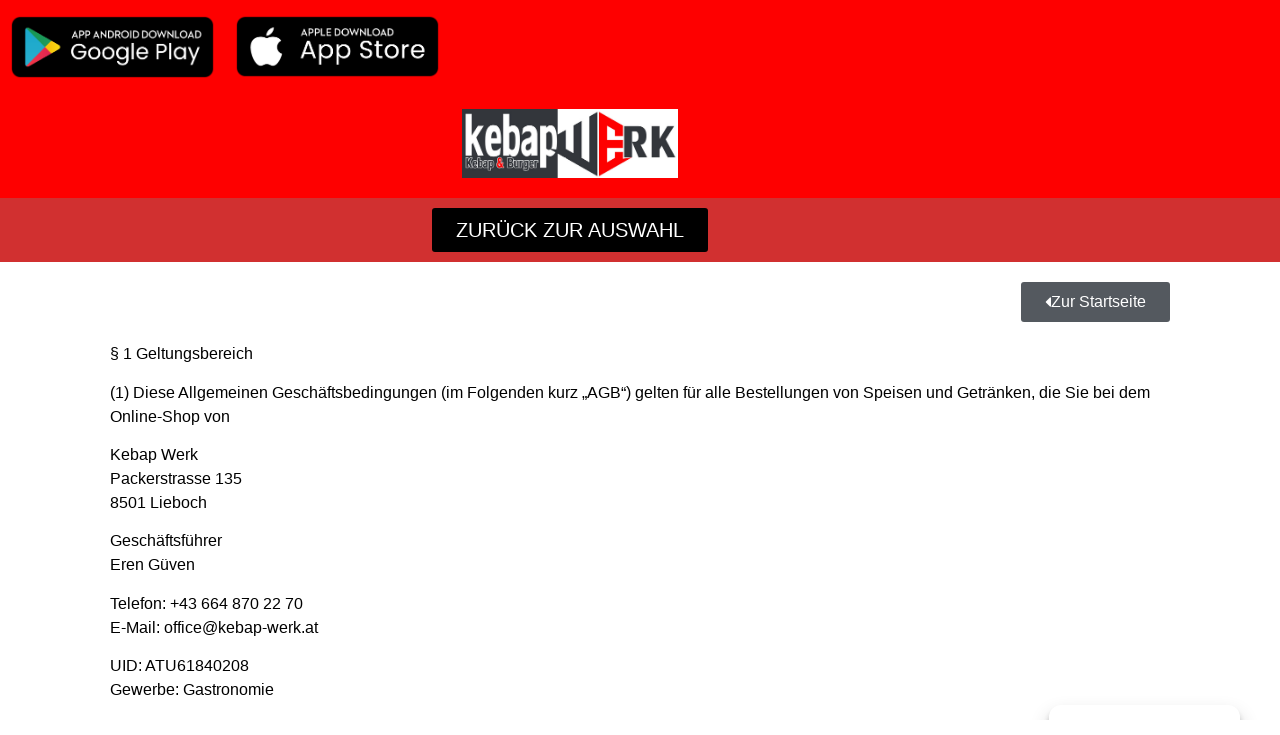

--- FILE ---
content_type: text/html; charset=UTF-8
request_url: https://www.kebap-werk.at/bestellsystem/agbs/
body_size: 36192
content:
<!doctype html>
<html lang="de">
<head>
	<meta charset="UTF-8">
	<meta name="viewport" content="width=device-width, initial-scale=1">
	<link rel="profile" href="https://gmpg.org/xfn/11">
	<title>AGB&#8217;s &#8211; Kebap Werk Lieboch &#8211; Pizza / Pasta / Burger / Kebap Essenzustellung in Lieboch</title>
<meta name='robots' content='max-image-preview:large' />
<link rel="alternate" type="application/rss+xml" title="Kebap Werk Lieboch - Pizza / Pasta / Burger / Kebap Essenzustellung in Lieboch &raquo; Feed" href="https://www.kebap-werk.at/bestellsystem/feed/" />
<link rel="alternate" type="application/rss+xml" title="Kebap Werk Lieboch - Pizza / Pasta / Burger / Kebap Essenzustellung in Lieboch &raquo; Kommentar-Feed" href="https://www.kebap-werk.at/bestellsystem/comments/feed/" />
<link rel="alternate" title="oEmbed (JSON)" type="application/json+oembed" href="https://www.kebap-werk.at/bestellsystem/wp-json/oembed/1.0/embed?url=https%3A%2F%2Fwww.kebap-werk.at%2Fbestellsystem%2Fagbs%2F" />
<link rel="alternate" title="oEmbed (XML)" type="text/xml+oembed" href="https://www.kebap-werk.at/bestellsystem/wp-json/oembed/1.0/embed?url=https%3A%2F%2Fwww.kebap-werk.at%2Fbestellsystem%2Fagbs%2F&#038;format=xml" />
<style id='wp-img-auto-sizes-contain-inline-css'>
img:is([sizes=auto i],[sizes^="auto," i]){contain-intrinsic-size:3000px 1500px}
/*# sourceURL=wp-img-auto-sizes-contain-inline-css */
</style>
<style id='wp-emoji-styles-inline-css'>

	img.wp-smiley, img.emoji {
		display: inline !important;
		border: none !important;
		box-shadow: none !important;
		height: 1em !important;
		width: 1em !important;
		margin: 0 0.07em !important;
		vertical-align: -0.1em !important;
		background: none !important;
		padding: 0 !important;
	}
/*# sourceURL=wp-emoji-styles-inline-css */
</style>
<style id='global-styles-inline-css'>
:root{--wp--preset--aspect-ratio--square: 1;--wp--preset--aspect-ratio--4-3: 4/3;--wp--preset--aspect-ratio--3-4: 3/4;--wp--preset--aspect-ratio--3-2: 3/2;--wp--preset--aspect-ratio--2-3: 2/3;--wp--preset--aspect-ratio--16-9: 16/9;--wp--preset--aspect-ratio--9-16: 9/16;--wp--preset--color--black: #000000;--wp--preset--color--cyan-bluish-gray: #abb8c3;--wp--preset--color--white: #ffffff;--wp--preset--color--pale-pink: #f78da7;--wp--preset--color--vivid-red: #cf2e2e;--wp--preset--color--luminous-vivid-orange: #ff6900;--wp--preset--color--luminous-vivid-amber: #fcb900;--wp--preset--color--light-green-cyan: #7bdcb5;--wp--preset--color--vivid-green-cyan: #00d084;--wp--preset--color--pale-cyan-blue: #8ed1fc;--wp--preset--color--vivid-cyan-blue: #0693e3;--wp--preset--color--vivid-purple: #9b51e0;--wp--preset--gradient--vivid-cyan-blue-to-vivid-purple: linear-gradient(135deg,rgb(6,147,227) 0%,rgb(155,81,224) 100%);--wp--preset--gradient--light-green-cyan-to-vivid-green-cyan: linear-gradient(135deg,rgb(122,220,180) 0%,rgb(0,208,130) 100%);--wp--preset--gradient--luminous-vivid-amber-to-luminous-vivid-orange: linear-gradient(135deg,rgb(252,185,0) 0%,rgb(255,105,0) 100%);--wp--preset--gradient--luminous-vivid-orange-to-vivid-red: linear-gradient(135deg,rgb(255,105,0) 0%,rgb(207,46,46) 100%);--wp--preset--gradient--very-light-gray-to-cyan-bluish-gray: linear-gradient(135deg,rgb(238,238,238) 0%,rgb(169,184,195) 100%);--wp--preset--gradient--cool-to-warm-spectrum: linear-gradient(135deg,rgb(74,234,220) 0%,rgb(151,120,209) 20%,rgb(207,42,186) 40%,rgb(238,44,130) 60%,rgb(251,105,98) 80%,rgb(254,248,76) 100%);--wp--preset--gradient--blush-light-purple: linear-gradient(135deg,rgb(255,206,236) 0%,rgb(152,150,240) 100%);--wp--preset--gradient--blush-bordeaux: linear-gradient(135deg,rgb(254,205,165) 0%,rgb(254,45,45) 50%,rgb(107,0,62) 100%);--wp--preset--gradient--luminous-dusk: linear-gradient(135deg,rgb(255,203,112) 0%,rgb(199,81,192) 50%,rgb(65,88,208) 100%);--wp--preset--gradient--pale-ocean: linear-gradient(135deg,rgb(255,245,203) 0%,rgb(182,227,212) 50%,rgb(51,167,181) 100%);--wp--preset--gradient--electric-grass: linear-gradient(135deg,rgb(202,248,128) 0%,rgb(113,206,126) 100%);--wp--preset--gradient--midnight: linear-gradient(135deg,rgb(2,3,129) 0%,rgb(40,116,252) 100%);--wp--preset--font-size--small: 13px;--wp--preset--font-size--medium: 20px;--wp--preset--font-size--large: 36px;--wp--preset--font-size--x-large: 42px;--wp--preset--spacing--20: 0.44rem;--wp--preset--spacing--30: 0.67rem;--wp--preset--spacing--40: 1rem;--wp--preset--spacing--50: 1.5rem;--wp--preset--spacing--60: 2.25rem;--wp--preset--spacing--70: 3.38rem;--wp--preset--spacing--80: 5.06rem;--wp--preset--shadow--natural: 6px 6px 9px rgba(0, 0, 0, 0.2);--wp--preset--shadow--deep: 12px 12px 50px rgba(0, 0, 0, 0.4);--wp--preset--shadow--sharp: 6px 6px 0px rgba(0, 0, 0, 0.2);--wp--preset--shadow--outlined: 6px 6px 0px -3px rgb(255, 255, 255), 6px 6px rgb(0, 0, 0);--wp--preset--shadow--crisp: 6px 6px 0px rgb(0, 0, 0);}:root { --wp--style--global--content-size: 800px;--wp--style--global--wide-size: 1200px; }:where(body) { margin: 0; }.wp-site-blocks > .alignleft { float: left; margin-right: 2em; }.wp-site-blocks > .alignright { float: right; margin-left: 2em; }.wp-site-blocks > .aligncenter { justify-content: center; margin-left: auto; margin-right: auto; }:where(.wp-site-blocks) > * { margin-block-start: 24px; margin-block-end: 0; }:where(.wp-site-blocks) > :first-child { margin-block-start: 0; }:where(.wp-site-blocks) > :last-child { margin-block-end: 0; }:root { --wp--style--block-gap: 24px; }:root :where(.is-layout-flow) > :first-child{margin-block-start: 0;}:root :where(.is-layout-flow) > :last-child{margin-block-end: 0;}:root :where(.is-layout-flow) > *{margin-block-start: 24px;margin-block-end: 0;}:root :where(.is-layout-constrained) > :first-child{margin-block-start: 0;}:root :where(.is-layout-constrained) > :last-child{margin-block-end: 0;}:root :where(.is-layout-constrained) > *{margin-block-start: 24px;margin-block-end: 0;}:root :where(.is-layout-flex){gap: 24px;}:root :where(.is-layout-grid){gap: 24px;}.is-layout-flow > .alignleft{float: left;margin-inline-start: 0;margin-inline-end: 2em;}.is-layout-flow > .alignright{float: right;margin-inline-start: 2em;margin-inline-end: 0;}.is-layout-flow > .aligncenter{margin-left: auto !important;margin-right: auto !important;}.is-layout-constrained > .alignleft{float: left;margin-inline-start: 0;margin-inline-end: 2em;}.is-layout-constrained > .alignright{float: right;margin-inline-start: 2em;margin-inline-end: 0;}.is-layout-constrained > .aligncenter{margin-left: auto !important;margin-right: auto !important;}.is-layout-constrained > :where(:not(.alignleft):not(.alignright):not(.alignfull)){max-width: var(--wp--style--global--content-size);margin-left: auto !important;margin-right: auto !important;}.is-layout-constrained > .alignwide{max-width: var(--wp--style--global--wide-size);}body .is-layout-flex{display: flex;}.is-layout-flex{flex-wrap: wrap;align-items: center;}.is-layout-flex > :is(*, div){margin: 0;}body .is-layout-grid{display: grid;}.is-layout-grid > :is(*, div){margin: 0;}body{padding-top: 0px;padding-right: 0px;padding-bottom: 0px;padding-left: 0px;}a:where(:not(.wp-element-button)){text-decoration: underline;}:root :where(.wp-element-button, .wp-block-button__link){background-color: #32373c;border-width: 0;color: #fff;font-family: inherit;font-size: inherit;font-style: inherit;font-weight: inherit;letter-spacing: inherit;line-height: inherit;padding-top: calc(0.667em + 2px);padding-right: calc(1.333em + 2px);padding-bottom: calc(0.667em + 2px);padding-left: calc(1.333em + 2px);text-decoration: none;text-transform: inherit;}.has-black-color{color: var(--wp--preset--color--black) !important;}.has-cyan-bluish-gray-color{color: var(--wp--preset--color--cyan-bluish-gray) !important;}.has-white-color{color: var(--wp--preset--color--white) !important;}.has-pale-pink-color{color: var(--wp--preset--color--pale-pink) !important;}.has-vivid-red-color{color: var(--wp--preset--color--vivid-red) !important;}.has-luminous-vivid-orange-color{color: var(--wp--preset--color--luminous-vivid-orange) !important;}.has-luminous-vivid-amber-color{color: var(--wp--preset--color--luminous-vivid-amber) !important;}.has-light-green-cyan-color{color: var(--wp--preset--color--light-green-cyan) !important;}.has-vivid-green-cyan-color{color: var(--wp--preset--color--vivid-green-cyan) !important;}.has-pale-cyan-blue-color{color: var(--wp--preset--color--pale-cyan-blue) !important;}.has-vivid-cyan-blue-color{color: var(--wp--preset--color--vivid-cyan-blue) !important;}.has-vivid-purple-color{color: var(--wp--preset--color--vivid-purple) !important;}.has-black-background-color{background-color: var(--wp--preset--color--black) !important;}.has-cyan-bluish-gray-background-color{background-color: var(--wp--preset--color--cyan-bluish-gray) !important;}.has-white-background-color{background-color: var(--wp--preset--color--white) !important;}.has-pale-pink-background-color{background-color: var(--wp--preset--color--pale-pink) !important;}.has-vivid-red-background-color{background-color: var(--wp--preset--color--vivid-red) !important;}.has-luminous-vivid-orange-background-color{background-color: var(--wp--preset--color--luminous-vivid-orange) !important;}.has-luminous-vivid-amber-background-color{background-color: var(--wp--preset--color--luminous-vivid-amber) !important;}.has-light-green-cyan-background-color{background-color: var(--wp--preset--color--light-green-cyan) !important;}.has-vivid-green-cyan-background-color{background-color: var(--wp--preset--color--vivid-green-cyan) !important;}.has-pale-cyan-blue-background-color{background-color: var(--wp--preset--color--pale-cyan-blue) !important;}.has-vivid-cyan-blue-background-color{background-color: var(--wp--preset--color--vivid-cyan-blue) !important;}.has-vivid-purple-background-color{background-color: var(--wp--preset--color--vivid-purple) !important;}.has-black-border-color{border-color: var(--wp--preset--color--black) !important;}.has-cyan-bluish-gray-border-color{border-color: var(--wp--preset--color--cyan-bluish-gray) !important;}.has-white-border-color{border-color: var(--wp--preset--color--white) !important;}.has-pale-pink-border-color{border-color: var(--wp--preset--color--pale-pink) !important;}.has-vivid-red-border-color{border-color: var(--wp--preset--color--vivid-red) !important;}.has-luminous-vivid-orange-border-color{border-color: var(--wp--preset--color--luminous-vivid-orange) !important;}.has-luminous-vivid-amber-border-color{border-color: var(--wp--preset--color--luminous-vivid-amber) !important;}.has-light-green-cyan-border-color{border-color: var(--wp--preset--color--light-green-cyan) !important;}.has-vivid-green-cyan-border-color{border-color: var(--wp--preset--color--vivid-green-cyan) !important;}.has-pale-cyan-blue-border-color{border-color: var(--wp--preset--color--pale-cyan-blue) !important;}.has-vivid-cyan-blue-border-color{border-color: var(--wp--preset--color--vivid-cyan-blue) !important;}.has-vivid-purple-border-color{border-color: var(--wp--preset--color--vivid-purple) !important;}.has-vivid-cyan-blue-to-vivid-purple-gradient-background{background: var(--wp--preset--gradient--vivid-cyan-blue-to-vivid-purple) !important;}.has-light-green-cyan-to-vivid-green-cyan-gradient-background{background: var(--wp--preset--gradient--light-green-cyan-to-vivid-green-cyan) !important;}.has-luminous-vivid-amber-to-luminous-vivid-orange-gradient-background{background: var(--wp--preset--gradient--luminous-vivid-amber-to-luminous-vivid-orange) !important;}.has-luminous-vivid-orange-to-vivid-red-gradient-background{background: var(--wp--preset--gradient--luminous-vivid-orange-to-vivid-red) !important;}.has-very-light-gray-to-cyan-bluish-gray-gradient-background{background: var(--wp--preset--gradient--very-light-gray-to-cyan-bluish-gray) !important;}.has-cool-to-warm-spectrum-gradient-background{background: var(--wp--preset--gradient--cool-to-warm-spectrum) !important;}.has-blush-light-purple-gradient-background{background: var(--wp--preset--gradient--blush-light-purple) !important;}.has-blush-bordeaux-gradient-background{background: var(--wp--preset--gradient--blush-bordeaux) !important;}.has-luminous-dusk-gradient-background{background: var(--wp--preset--gradient--luminous-dusk) !important;}.has-pale-ocean-gradient-background{background: var(--wp--preset--gradient--pale-ocean) !important;}.has-electric-grass-gradient-background{background: var(--wp--preset--gradient--electric-grass) !important;}.has-midnight-gradient-background{background: var(--wp--preset--gradient--midnight) !important;}.has-small-font-size{font-size: var(--wp--preset--font-size--small) !important;}.has-medium-font-size{font-size: var(--wp--preset--font-size--medium) !important;}.has-large-font-size{font-size: var(--wp--preset--font-size--large) !important;}.has-x-large-font-size{font-size: var(--wp--preset--font-size--x-large) !important;}
:root :where(.wp-block-pullquote){font-size: 1.5em;line-height: 1.6;}
/*# sourceURL=global-styles-inline-css */
</style>
<link rel='stylesheet' id='jhshop_merged_css-css' href='https://www.kebap-werk.at/bestellsystem/wp-content/plugins/jhshop/css/jhshop_merged.css?v=206&#038;ver=6.9' media='all' />
<link rel='stylesheet' id='replacegooglefonts_frontend-css' href='https://www.kebap-werk.at/bestellsystem/wp-content/plugins/replace-googlefonts/css/replacegooglefonts.css?v=696d791d324a3&#038;ver=6.9' media='all' />
<link rel='stylesheet' id='cmplz-general-css' href='https://www.kebap-werk.at/bestellsystem/wp-content/plugins/complianz-gdpr/assets/css/cookieblocker.min.css?ver=1766360655' media='all' />
<link rel='stylesheet' id='hello-elementor-css' href='https://www.kebap-werk.at/bestellsystem/wp-content/themes/hello-elementor/assets/css/reset.css?ver=3.4.5' media='all' />
<link rel='stylesheet' id='hello-elementor-theme-style-css' href='https://www.kebap-werk.at/bestellsystem/wp-content/themes/hello-elementor/assets/css/theme.css?ver=3.4.5' media='all' />
<link rel='stylesheet' id='hello-elementor-header-footer-css' href='https://www.kebap-werk.at/bestellsystem/wp-content/themes/hello-elementor/assets/css/header-footer.css?ver=3.4.5' media='all' />
<link rel='stylesheet' id='elementor-frontend-css' href='https://www.kebap-werk.at/bestellsystem/wp-content/plugins/elementor/assets/css/frontend.min.css?ver=3.34.1' media='all' />
<link rel='stylesheet' id='widget-image-css' href='https://www.kebap-werk.at/bestellsystem/wp-content/plugins/elementor/assets/css/widget-image.min.css?ver=3.34.1' media='all' />
<link rel='stylesheet' id='e-animation-grow-css' href='https://www.kebap-werk.at/bestellsystem/wp-content/plugins/elementor/assets/lib/animations/styles/e-animation-grow.min.css?ver=3.34.1' media='all' />
<link rel='stylesheet' id='e-popup-css' href='https://www.kebap-werk.at/bestellsystem/wp-content/plugins/elementor-pro/assets/css/conditionals/popup.min.css?ver=3.34.0' media='all' />
<link rel='stylesheet' id='elementor-icons-css' href='https://www.kebap-werk.at/bestellsystem/wp-content/plugins/elementor/assets/lib/eicons/css/elementor-icons.min.css?ver=5.45.0' media='all' />
<link rel='stylesheet' id='elementor-post-436-css' href='https://www.kebap-werk.at/bestellsystem/wp-content/uploads/elementor/css/post-436.css?ver=1768453650' media='all' />
<link rel='stylesheet' id='e-sticky-css' href='https://www.kebap-werk.at/bestellsystem/wp-content/plugins/elementor-pro/assets/css/modules/sticky.min.css?ver=3.34.0' media='all' />
<link rel='stylesheet' id='elementor-post-14-css' href='https://www.kebap-werk.at/bestellsystem/wp-content/uploads/elementor/css/post-14.css?ver=1768569714' media='all' />
<link rel='stylesheet' id='elementor-post-37-css' href='https://www.kebap-werk.at/bestellsystem/wp-content/uploads/elementor/css/post-37.css?ver=1768453650' media='all' />
<link rel='stylesheet' id='elementor-post-32-css' href='https://www.kebap-werk.at/bestellsystem/wp-content/uploads/elementor/css/post-32.css?ver=1768453650' media='all' />
<link rel='stylesheet' id='elementor-post-824-css' href='https://www.kebap-werk.at/bestellsystem/wp-content/uploads/elementor/css/post-824.css?ver=1768453650' media='all' />
<link rel='stylesheet' id='elementor-post-395-css' href='https://www.kebap-werk.at/bestellsystem/wp-content/uploads/elementor/css/post-395.css?ver=1768453650' media='all' />
<link rel='stylesheet' id='elementor-post-391-css' href='https://www.kebap-werk.at/bestellsystem/wp-content/uploads/elementor/css/post-391.css?ver=1768453650' media='all' />
<link rel='stylesheet' id='elementor-icons-shared-0-css' href='https://www.kebap-werk.at/bestellsystem/wp-content/plugins/elementor/assets/lib/font-awesome/css/fontawesome.min.css?ver=5.15.3' media='all' />
<link rel='stylesheet' id='elementor-icons-fa-solid-css' href='https://www.kebap-werk.at/bestellsystem/wp-content/plugins/elementor/assets/lib/font-awesome/css/solid.min.css?ver=5.15.3' media='all' />
<script src="https://www.kebap-werk.at/bestellsystem/wp-content/plugins/jhshop/js/jhshop_merged.js?v=206&amp;ver=6.9" id="jhshop_merged_js-js"></script>
<script src="https://www.kebap-werk.at/bestellsystem/wp-includes/js/jquery/jquery.min.js?ver=3.7.1" id="jquery-core-js"></script>
<script src="https://www.kebap-werk.at/bestellsystem/wp-includes/js/jquery/jquery-migrate.min.js?ver=3.4.1" id="jquery-migrate-js"></script>
<link rel="https://api.w.org/" href="https://www.kebap-werk.at/bestellsystem/wp-json/" /><link rel="alternate" title="JSON" type="application/json" href="https://www.kebap-werk.at/bestellsystem/wp-json/wp/v2/pages/14" /><link rel="EditURI" type="application/rsd+xml" title="RSD" href="https://www.kebap-werk.at/bestellsystem/xmlrpc.php?rsd" />
<meta name="generator" content="WordPress 6.9" />
<link rel="canonical" href="https://www.kebap-werk.at/bestellsystem/agbs/" />
<link rel='shortlink' href='https://www.kebap-werk.at/bestellsystem/?p=14' />
      <meta name="description" content="Lieferservice System Restaurantname JH Design Shop Bestellsystem Liefersystem">
    			<style>.cmplz-hidden {
					display: none !important;
				}</style><meta name="generator" content="Elementor 3.34.1; features: additional_custom_breakpoints; settings: css_print_method-external, google_font-enabled, font_display-auto">
			<style>
				.e-con.e-parent:nth-of-type(n+4):not(.e-lazyloaded):not(.e-no-lazyload),
				.e-con.e-parent:nth-of-type(n+4):not(.e-lazyloaded):not(.e-no-lazyload) * {
					background-image: none !important;
				}
				@media screen and (max-height: 1024px) {
					.e-con.e-parent:nth-of-type(n+3):not(.e-lazyloaded):not(.e-no-lazyload),
					.e-con.e-parent:nth-of-type(n+3):not(.e-lazyloaded):not(.e-no-lazyload) * {
						background-image: none !important;
					}
				}
				@media screen and (max-height: 640px) {
					.e-con.e-parent:nth-of-type(n+2):not(.e-lazyloaded):not(.e-no-lazyload),
					.e-con.e-parent:nth-of-type(n+2):not(.e-lazyloaded):not(.e-no-lazyload) * {
						background-image: none !important;
					}
				}
			</style>
					<style id="wp-custom-css">
			#cmplz-document p, #cmplz-document li, #cmplz-document td {
font-family: Arial;
}

#cmplz-document {
max-width: 100%;
}		</style>
		</head>
<body data-cmplz=1 class="wp-singular page-template page-template-elementor_header_footer page page-id-14 wp-embed-responsive wp-theme-hello-elementor hello-elementor-default elementor-default elementor-template-full-width elementor-kit-436 elementor-page elementor-page-14">


<a class="skip-link screen-reader-text" href="#content">Zum Inhalt springen</a>

		<header data-elementor-type="header" data-elementor-id="37" class="elementor elementor-37 elementor-location-header" data-elementor-post-type="elementor_library">
					<section class="elementor-section elementor-top-section elementor-element elementor-element-c5d0d2e header elementor-section-boxed elementor-section-height-default elementor-section-height-default" data-id="c5d0d2e" data-element_type="section" data-settings="{&quot;background_background&quot;:&quot;classic&quot;}">
						<div class="elementor-container elementor-column-gap-default">
					<div class="elementor-column elementor-col-50 elementor-top-column elementor-element elementor-element-0c73531" data-id="0c73531" data-element_type="column">
			<div class="elementor-widget-wrap elementor-element-populated">
						<div class="elementor-element elementor-element-334c11e applink elementor-widget elementor-widget-image" data-id="334c11e" data-element_type="widget" data-widget_type="image.default">
				<div class="elementor-widget-container">
																<a href="https://play.google.com/store/apps/details?id=at.kebapwerk" target="_blank">
							<img fetchpriority="high" width="800" height="249" src="https://www.kebap-werk.at/bestellsystem/wp-content/uploads/2020/06/Google-Play.png" class="attachment-large size-large wp-image-564" alt="" srcset="https://www.kebap-werk.at/bestellsystem/wp-content/uploads/2020/06/Google-Play.png 911w, https://www.kebap-werk.at/bestellsystem/wp-content/uploads/2020/06/Google-Play-300x93.png 300w, https://www.kebap-werk.at/bestellsystem/wp-content/uploads/2020/06/Google-Play-768x239.png 768w" sizes="(max-width: 800px) 100vw, 800px" />								</a>
															</div>
				</div>
					</div>
		</div>
				<div class="elementor-column elementor-col-50 elementor-top-column elementor-element elementor-element-e3da77d" data-id="e3da77d" data-element_type="column">
			<div class="elementor-widget-wrap elementor-element-populated">
						<div class="elementor-element elementor-element-c431dd9 applink elementor-widget elementor-widget-image" data-id="c431dd9" data-element_type="widget" data-widget_type="image.default">
				<div class="elementor-widget-container">
																<a href="https://apps.apple.com/at/app/kebap-werk/id1587302944" target="_blank">
							<img width="800" height="248" src="https://www.kebap-werk.at/bestellsystem/wp-content/uploads/2020/06/Apple-App.png" class="attachment-large size-large wp-image-565" alt="" srcset="https://www.kebap-werk.at/bestellsystem/wp-content/uploads/2020/06/Apple-App.png 911w, https://www.kebap-werk.at/bestellsystem/wp-content/uploads/2020/06/Apple-App-300x93.png 300w, https://www.kebap-werk.at/bestellsystem/wp-content/uploads/2020/06/Apple-App-768x238.png 768w" sizes="(max-width: 800px) 100vw, 800px" />								</a>
															</div>
				</div>
					</div>
		</div>
					</div>
		</section>
				<section class="elementor-section elementor-top-section elementor-element elementor-element-374e87f elementor-section-boxed elementor-section-height-default elementor-section-height-default" data-id="374e87f" data-element_type="section" data-settings="{&quot;background_background&quot;:&quot;classic&quot;}">
						<div class="elementor-container elementor-column-gap-default">
					<div class="elementor-column elementor-col-33 elementor-top-column elementor-element elementor-element-64e2633" data-id="64e2633" data-element_type="column">
			<div class="elementor-widget-wrap">
							</div>
		</div>
				<div class="elementor-column elementor-col-33 elementor-top-column elementor-element elementor-element-e6c742c" data-id="e6c742c" data-element_type="column">
			<div class="elementor-widget-wrap elementor-element-populated">
						<div class="elementor-element elementor-element-dc728d4 elementor-widget elementor-widget-image" data-id="dc728d4" data-element_type="widget" data-widget_type="image.default">
				<div class="elementor-widget-container">
																<a href="https://www.kebap-werk.at/bestellsystem/">
							<img width="800" height="258" src="https://www.kebap-werk.at/bestellsystem/wp-content/uploads/2020/06/kebap-werk-lieboch.jpg" class="attachment-large size-large wp-image-768" alt="" srcset="https://www.kebap-werk.at/bestellsystem/wp-content/uploads/2020/06/kebap-werk-lieboch.jpg 984w, https://www.kebap-werk.at/bestellsystem/wp-content/uploads/2020/06/kebap-werk-lieboch-300x97.jpg 300w, https://www.kebap-werk.at/bestellsystem/wp-content/uploads/2020/06/kebap-werk-lieboch-768x247.jpg 768w" sizes="(max-width: 800px) 100vw, 800px" />								</a>
															</div>
				</div>
					</div>
		</div>
				<div class="elementor-column elementor-col-33 elementor-top-column elementor-element elementor-element-5df4b52" data-id="5df4b52" data-element_type="column">
			<div class="elementor-widget-wrap">
							</div>
		</div>
					</div>
		</section>
				<section class="elementor-section elementor-top-section elementor-element elementor-element-58883cd appheader elementor-section-boxed elementor-section-height-default elementor-section-height-default" data-id="58883cd" data-element_type="section" data-settings="{&quot;background_background&quot;:&quot;classic&quot;}">
						<div class="elementor-container elementor-column-gap-default">
					<div class="elementor-column elementor-col-100 elementor-top-column elementor-element elementor-element-53f077b" data-id="53f077b" data-element_type="column">
			<div class="elementor-widget-wrap elementor-element-populated">
						<div class="elementor-element elementor-element-6cdb22e elementor-align-center elementor-tablet-align-center elementor-mobile-align-center elementor-widget elementor-widget-button" data-id="6cdb22e" data-element_type="widget" data-widget_type="button.default">
				<div class="elementor-widget-container">
									<div class="elementor-button-wrapper">
					<a class="elementor-button elementor-button-link elementor-size-sm elementor-animation-grow" href="https://www.kebap-werk.at/bestellsystem/">
						<span class="elementor-button-content-wrapper">
									<span class="elementor-button-text">Zurück zur Auswahl</span>
					</span>
					</a>
				</div>
								</div>
				</div>
					</div>
		</div>
					</div>
		</section>
				</header>
				<div data-elementor-type="wp-page" data-elementor-id="14" class="elementor elementor-14" data-elementor-post-type="page">
						<section class="elementor-section elementor-top-section elementor-element elementor-element-194e1abe elementor-section-full_width elementor-section-height-default elementor-section-height-default" data-id="194e1abe" data-element_type="section">
						<div class="elementor-container elementor-column-gap-default">
					<div class="elementor-column elementor-col-100 elementor-top-column elementor-element elementor-element-6de6c645" data-id="6de6c645" data-element_type="column">
			<div class="elementor-widget-wrap elementor-element-populated">
						<div class="elementor-element elementor-element-595c953a elementor-align-right elementor-widget elementor-widget-button" data-id="595c953a" data-element_type="widget" data-settings="{&quot;sticky&quot;:&quot;top&quot;,&quot;sticky_on&quot;:[&quot;desktop&quot;,&quot;tablet&quot;,&quot;mobile&quot;],&quot;sticky_offset&quot;:0,&quot;sticky_effects_offset&quot;:0,&quot;sticky_anchor_link_offset&quot;:0}" data-widget_type="button.default">
				<div class="elementor-widget-container">
									<div class="elementor-button-wrapper">
					<a class="elementor-button elementor-button-link elementor-size-sm" href="https://www.kebap-werk.at/bestellsystem/">
						<span class="elementor-button-content-wrapper">
						<span class="elementor-button-icon">
				<i aria-hidden="true" class="fas fa-caret-left"></i>			</span>
									<span class="elementor-button-text">Zur Startseite</span>
					</span>
					</a>
				</div>
								</div>
				</div>
				<div class="elementor-element elementor-element-26a5dd66 elementor-widget elementor-widget-text-editor" data-id="26a5dd66" data-element_type="widget" data-widget_type="text-editor.default">
				<div class="elementor-widget-container">
									<p><b>§ 1 Geltungsbereich </b></p><p>(1) Diese Allgemeinen Geschäftsbedingungen (im Folgenden kurz „AGB“) gelten für alle Bestellungen von Speisen und Getränken, die Sie bei dem Online-Shop von</p><p><b>Kebap Werk</b><br />Packerstrasse 135<br />8501 Lieboch</p><p><b>Geschäftsführer</b><br />Eren Güven</p><p>Telefon: +43 664 870 22 70<br />E-Mail: office@kebap-werk.at</p><p>UID: ATU61840208<br />Gewerbe: Gastronomie</p><p>(im Folgenden kurz „Betreiber“ oder „ich“ bzw. „mein“)</p><p>tätigen.</p><p>(2) Meine Lieferungen, Leistungen und Angebote erfolgen ausschließlich auf der Grundlage der gegenständlichen AGB. Diese AGB gelten nicht nur für das erste Rechtsgeschäft, sondern die Anwendung der AGB wird auch für alle Zusatz- und Folgeaufträge sowie weitere Geschäfte ausdrücklich vereinbart.</p><p>(3) Einkaufs- oder sonstige Geschäftsbedingungen des Kunden haben keine Gültigkeit; diesen wird hiermit ausdrücklich widersprochen.</p><p>(4) Mit der Abgabe seiner Bestellung erklärt der Kunde, dass er vor Vertragsabschluss die Möglichkeit hatte, vom vollständigen Inhalt der AGB Kenntnis zu nehmen und mit deren Inhalt vollinhaltlich einverstanden ist.</p><p>(5) Änderungen und Ergänzungen dieser AGB bedürfen zu ihrer Rechtswirksamkeit der Schriftform. Von diesem Schriftlichkeitsgebot kann ebenfalls nur schriftlich abgegangen werden. Es wird festgehalten, dass Nebenabreden nicht bestehen.</p><p><b>§ 2 Vertragsschluss</b></p><p><span lang="de-DE">(1) Die Warenpräsentation im Online-Shop stellt </span><span lang="de-DE">kein rechtlich bindendes Angebot dar. Vielmehr handelt es sich um eine unverbindliche Aufforderung, im Online-Shop Speisen und Getränke zu bestellen.</span></p><p><span lang="de-DE">(2) Auf meiner Website gemachte Angaben zu Speisen und Getränken sowie Darstellungen und Abbildungen sind ebenfalls unverbindlich. Sie stellen keine Beschaffenheitsgarantie dar, sondern dienen lediglich der Beschreibung oder Kennzeichnung. Ich übernehme keine Haftung für Rechen-, Schreib-, und/oder Druckfehler.</span></p><p>(3) Der Kunde wählt die gewünschten Speisen und Getränke durch Anklicken aus und werden diese im Warenkorb hinterlegt. Im Warenkorb kann der Kunde seine Bestellung nochmals prüfen und durch Klicken auf den Button „Zahlungspflichtig bestellen“ gibt er ein verbindliches Angebot zum Kauf der im Warenkorb befindlichen Waren ab. Davor akzeptiert der Kunde durch Setzen von Häkchen die Datenschutzerklärung sowie die gegenständlichen AGB.</p><p>(4) Daraufhin erhalten Sie als Kunde eine Email, mit der ich bestätige, dass Ihre Bestellung bei mir eingegangen ist und innerhalb der angeführten Zeit abholbereit bzw zugestellt ist/wird. Diese Email bestätigt die Annahme Ihres Angebots und kommt dadurch oder konkludent durch die spätere Übergabe der Ware – ohne vorherige ausdrückliche Annahmeerklärung – der Vertrag zwischen Ihnen und mir zustande. Auch im Fall der Ablehnung Ihres Angebots (Ihrer Bestellung) werden Sie per Telefon von mir verständigt.</p><p><span lang="de-DE"><b>§ 3 Warenverfügbarkeit </b></span></p><p><span lang="de-DE">(1) Sind zum Zeitpunkt der Bestellung die von Ihnen bestellten Speisen und/oder Getränke kurzfristig nicht verfügbar, teile ich Ihnen dies per Telefon mit. Sind die Speisen und Getränke dauerhaft nicht lieferbar, kommt kein Vertrag zustande; hierüber werde ich Sie ebenfalls per Telefon informieren.</span></p><p><span lang="de-DE"><b>§ 4 Preise und Zahlung </b></span></p><p><span lang="de-DE">(1) Alle Preise auf der Website </span>verstehen sich in Euro inkl. Mehrwertsteuer und Verpackungskosten<span lang="de-DE">. </span></p><p><span lang="de-DE">(2) Die Zahlung erfolgt wahlweise per Sofortüberweisung, Paypal, Kreditkarte (Visa, Mastercard) oder per Barzahlung bzw. Bezahlung per Bankomatkarte bei Abholung bzw. Zustellung der Ware. </span></p><p><b>§ 5 Abholung</b></p><p>(1) Sie sind zur Abholung der bestellten Ware in meinen Geschäftsräumlichkeiten verpflichtet. Sie können auch einen Dritten (z.B. Taxidienst) mit der Abholung der bestellten Ware beauftragen, die hierfür anfallenden Kosten sind ausschließlich von Ihnen zu tragen.</p><p>Für die Übergabe der Ware an Sie oder den von Ihnen beauftragten Dritten benötige ich die Bekanntgabe der Bestellnummer, welche Ihnen zuvor per Email übermittelt worden ist.</p><p>(2) Mit der Übergabe der von Ihnen bestellten Ware an Sie oder den von Ihnen beauftragten Dritten habe ich meine Vertragspflichten erfüllt.</p><p><b>§ 6 Rücktrittsrecht/ Widerrufsrecht (für Verbraucher im Sinne des § 1 KschG)</b></p><p>(1) Bei den von mir verkauften Speisen handelt es sich um verderbliche Produkte. Die verkauften Getränke werden verschlossen („versiegelt“) verkauft und sind nach Öffnung aus Hygienegründen nicht mehr zur Rückgabe geeignet. Unter Verweis auf § 18 Abs. 1 Z. 4 und 5 FAGG idgF wird daher festgehalten, dass dem Kunden kein Rücktrittsrecht vom gegenständlich abgeschlossenen Vertrag zusteht.</p><p><b>§ 7 Beschwerden und Gewährleistung</b></p><p>(1) Beschwerden richten Sie bitte schriftlich direkt an mich:</p><p><span style="font-weight: bold;">Kebap Werk<br /></span>Inh. Eren Güven<br />Packerstrasse 135<br />8501 Lieboch</p><p>E-Mail: office@kebap-werk.at</p><p>Ich werde mich bemühen, diese schnellstmöglich zu bearbeiten.</p><p>(2) Es gelten die gesetzlichen Gewährleistungsbestimmungen.</p><p><b><span lang="de-DE">§ 8 </span>Schadenersatz</b></p><p>(1) Zum Schadenersatz bin ich in allen in Betracht kommenden Fällen nur im Falle von Vorsatz oder grober Fahrlässigkeit verpflichtet. Bei leichter Fahrlässigkeit hafte ich ausschließlich für Personenschäden.</p><p>(2) Für mittelbare Schäden, entgangenen Gewinn, Folge- und Vermögensschäden und Schäden aus Ansprüchen Dritter hafte ich nicht.</p><p><b>§ 9 Erfüllungsort und Gerichtsstand</b></p><p>(1) Erfüllungsort für beide Vertragsteile ist mein Geschäftssitz.</p><p>(2) Für sämtliche Rechtsstreitigkeiten aus diesem Vertrag wird die Anwendung des österreichischen Rechtes unter Ausschluss des UN-Kaufrechts, sowie als Gerichtsstand das sachlich in Betracht kommende Gericht an meinem Sitz vereinbart, wobei diese Gerichtsstandregelung nicht für Verbraucher gilt.</p><p><b>§ 10 Salvatorische Klausel</b></p><p>(1) Sollte eine Bestimmung dieser AGB unwirksam sein oder werden, so berührt dies die Gültigkeit der restlichen Bestimmungen nicht. Unwirksame Bestimmungen sind von den Vertragsteilen durch eine der unwirksamen Bestimmung am nächsten kommende Bestimmung zu ersetzen.</p>								</div>
				</div>
					</div>
		</div>
					</div>
		</section>
				</div>
				<footer data-elementor-type="footer" data-elementor-id="32" class="elementor elementor-32 elementor-location-footer" data-elementor-post-type="elementor_library">
					<section class="elementor-section elementor-top-section elementor-element elementor-element-61726756 elementor-section-boxed elementor-section-height-default elementor-section-height-default" data-id="61726756" data-element_type="section">
						<div class="elementor-container elementor-column-gap-default">
					<div class="elementor-column elementor-col-100 elementor-top-column elementor-element elementor-element-74ffe4ad" data-id="74ffe4ad" data-element_type="column">
			<div class="elementor-widget-wrap elementor-element-populated">
						<div class="elementor-element elementor-element-11eb1963 elementor-widget elementor-widget-text-editor" data-id="11eb1963" data-element_type="widget" data-widget_type="text-editor.default">
				<div class="elementor-widget-container">
									<p><strong>ALLERGENE:</strong><br>A – Gluten, B – Krebstiere, C – Eier von Geflügel, D – Fisch, E – Erdnüsse, F – Sojabohnen, G – Milch von Säugetieren,&nbsp;H – Schalenfrüchte, L – Sellerie, M – Senf, N – Sesamsamen, O – Schwefeloxid und Sulfite, P – Lupinen, R – Weichtiere</p>								</div>
				</div>
					</div>
		</div>
					</div>
		</section>
				<section class="elementor-section elementor-top-section elementor-element elementor-element-3fa67e42 elementor-section-boxed elementor-section-height-default elementor-section-height-default" data-id="3fa67e42" data-element_type="section" data-settings="{&quot;background_background&quot;:&quot;classic&quot;}">
						<div class="elementor-container elementor-column-gap-default">
					<div class="elementor-column elementor-col-100 elementor-top-column elementor-element elementor-element-229670e2" data-id="229670e2" data-element_type="column">
			<div class="elementor-widget-wrap elementor-element-populated">
						<div class="elementor-element elementor-element-2fe7b262 elementor-widget elementor-widget-text-editor" data-id="2fe7b262" data-element_type="widget" data-widget_type="text-editor.default">
				<div class="elementor-widget-container">
									<p><span style="color: #ffffff;"><a style="color: #ffffff;" href="https://www.kebap-werk.at/bestellsystem/datenschutz/">Datenschutz</a> | <a style="color: #ffffff;" href="https://www.kebap-werk.at/bestellsystem/cookie-richtlinie-eu/">Cookies</a> | <a style="color: #ffffff;" href="https://www.kebap-werk.at/bestellsystem/impressum/">Impressum</a> | <a style="color: #ffffff;" href="https://www.kebap-werk.at/bestellsystem/agbs/">AGB’s</a></span></p>								</div>
				</div>
				<div class="elementor-element elementor-element-76764ced elementor-widget elementor-widget-text-editor" data-id="76764ced" data-element_type="widget" data-widget_type="text-editor.default">
				<div class="elementor-widget-container">
									<p><span style="color: #ffffff;"><a style="color: #ffffff;" href="https://www.jh-design.at" target="_blank" rel="noopener">Copyright 2022 by JH IT-Design OG – Alle Rechte vorbehalten.</a></span></p>								</div>
				</div>
					</div>
		</div>
					</div>
		</section>
				</footer>
		
<script type="speculationrules">
{"prefetch":[{"source":"document","where":{"and":[{"href_matches":"/bestellsystem/*"},{"not":{"href_matches":["/bestellsystem/wp-*.php","/bestellsystem/wp-admin/*","/bestellsystem/wp-content/uploads/*","/bestellsystem/wp-content/*","/bestellsystem/wp-content/plugins/*","/bestellsystem/wp-content/themes/hello-elementor/*","/bestellsystem/*\\?(.+)"]}},{"not":{"selector_matches":"a[rel~=\"nofollow\"]"}},{"not":{"selector_matches":".no-prefetch, .no-prefetch a"}}]},"eagerness":"conservative"}]}
</script>

<!-- Consent Management powered by Complianz | GDPR/CCPA Cookie Consent https://wordpress.org/plugins/complianz-gdpr -->
<div id="cmplz-cookiebanner-container"><div class="cmplz-cookiebanner cmplz-hidden banner-1 bottom-edgeless optin cmplz-bottom cmplz-categories-type-save-preferences" aria-modal="true" data-nosnippet="true" role="dialog" aria-live="polite" aria-labelledby="cmplz-header-1-optin" aria-describedby="cmplz-message-1-optin">
	<div class="cmplz-header">
		<div class="cmplz-logo"></div>
		<div class="cmplz-title" id="cmplz-header-1-optin">Cookie-Zustimmung verwalten</div>
		<div class="cmplz-close" tabindex="0" role="button" aria-label="Dialog schließen">
			<svg aria-hidden="true" focusable="false" data-prefix="fas" data-icon="times" class="svg-inline--fa fa-times fa-w-11" role="img" xmlns="http://www.w3.org/2000/svg" viewBox="0 0 352 512"><path fill="currentColor" d="M242.72 256l100.07-100.07c12.28-12.28 12.28-32.19 0-44.48l-22.24-22.24c-12.28-12.28-32.19-12.28-44.48 0L176 189.28 75.93 89.21c-12.28-12.28-32.19-12.28-44.48 0L9.21 111.45c-12.28 12.28-12.28 32.19 0 44.48L109.28 256 9.21 356.07c-12.28 12.28-12.28 32.19 0 44.48l22.24 22.24c12.28 12.28 32.2 12.28 44.48 0L176 322.72l100.07 100.07c12.28 12.28 32.2 12.28 44.48 0l22.24-22.24c12.28-12.28 12.28-32.19 0-44.48L242.72 256z"></path></svg>
		</div>
	</div>

	<div class="cmplz-divider cmplz-divider-header"></div>
	<div class="cmplz-body">
		<div class="cmplz-message" id="cmplz-message-1-optin"><span style="font-size: 18px"><strong>Diese Webseite verwendet Cookies!</strong></span><br><br />
Wir verwenden Cookies, um Inhalte und Anzeigen zu personalisieren, Funktionen für soziale Medien anbieten zu können und die Zugriffe auf unsere Website zu analysieren. Außerdem geben wir Informationen zu Ihrer Verwendung unserer Website an unsere Partner für soziale Medien, Werbung und Analysen weiter. Unsere Partner führen diese Informationen möglicherweise mit weiteren Daten zusammen, die Sie ihnen bereitgestellt haben oder die sie im Rahmen Ihrer Nutzung der Dienste gesammelt haben.</span></div>
		<!-- categories start -->
		<div class="cmplz-categories">
			<details class="cmplz-category cmplz-functional" >
				<summary>
						<span class="cmplz-category-header">
							<span class="cmplz-category-title">Funktional</span>
							<span class='cmplz-always-active'>
								<span class="cmplz-banner-checkbox">
									<input type="checkbox"
										   id="cmplz-functional-optin"
										   data-category="cmplz_functional"
										   class="cmplz-consent-checkbox cmplz-functional"
										   size="40"
										   value="1"/>
									<label class="cmplz-label" for="cmplz-functional-optin"><span class="screen-reader-text">Funktional</span></label>
								</span>
								Immer aktiv							</span>
							<span class="cmplz-icon cmplz-open">
								<svg xmlns="http://www.w3.org/2000/svg" viewBox="0 0 448 512"  height="18" ><path d="M224 416c-8.188 0-16.38-3.125-22.62-9.375l-192-192c-12.5-12.5-12.5-32.75 0-45.25s32.75-12.5 45.25 0L224 338.8l169.4-169.4c12.5-12.5 32.75-12.5 45.25 0s12.5 32.75 0 45.25l-192 192C240.4 412.9 232.2 416 224 416z"/></svg>
							</span>
						</span>
				</summary>
				<div class="cmplz-description">
					<span class="cmplz-description-functional">Die technische Speicherung oder der Zugang ist unbedingt erforderlich für den rechtmäßigen Zweck, die Nutzung eines bestimmten Dienstes zu ermöglichen, der vom Teilnehmer oder Nutzer ausdrücklich gewünscht wird, oder für den alleinigen Zweck, die Übertragung einer Nachricht über ein elektronisches Kommunikationsnetz durchzuführen.</span>
				</div>
			</details>

			<details class="cmplz-category cmplz-preferences" >
				<summary>
						<span class="cmplz-category-header">
							<span class="cmplz-category-title">Vorlieben</span>
							<span class="cmplz-banner-checkbox">
								<input type="checkbox"
									   id="cmplz-preferences-optin"
									   data-category="cmplz_preferences"
									   class="cmplz-consent-checkbox cmplz-preferences"
									   size="40"
									   value="1"/>
								<label class="cmplz-label" for="cmplz-preferences-optin"><span class="screen-reader-text">Vorlieben</span></label>
							</span>
							<span class="cmplz-icon cmplz-open">
								<svg xmlns="http://www.w3.org/2000/svg" viewBox="0 0 448 512"  height="18" ><path d="M224 416c-8.188 0-16.38-3.125-22.62-9.375l-192-192c-12.5-12.5-12.5-32.75 0-45.25s32.75-12.5 45.25 0L224 338.8l169.4-169.4c12.5-12.5 32.75-12.5 45.25 0s12.5 32.75 0 45.25l-192 192C240.4 412.9 232.2 416 224 416z"/></svg>
							</span>
						</span>
				</summary>
				<div class="cmplz-description">
					<span class="cmplz-description-preferences">The technical storage or access is necessary for the legitimate purpose of storing preferences that are not requested by the subscriber or user.</span>
				</div>
			</details>

			<details class="cmplz-category cmplz-statistics" >
				<summary>
						<span class="cmplz-category-header">
							<span class="cmplz-category-title">Statistiken</span>
							<span class="cmplz-banner-checkbox">
								<input type="checkbox"
									   id="cmplz-statistics-optin"
									   data-category="cmplz_statistics"
									   class="cmplz-consent-checkbox cmplz-statistics"
									   size="40"
									   value="1"/>
								<label class="cmplz-label" for="cmplz-statistics-optin"><span class="screen-reader-text">Statistiken</span></label>
							</span>
							<span class="cmplz-icon cmplz-open">
								<svg xmlns="http://www.w3.org/2000/svg" viewBox="0 0 448 512"  height="18" ><path d="M224 416c-8.188 0-16.38-3.125-22.62-9.375l-192-192c-12.5-12.5-12.5-32.75 0-45.25s32.75-12.5 45.25 0L224 338.8l169.4-169.4c12.5-12.5 32.75-12.5 45.25 0s12.5 32.75 0 45.25l-192 192C240.4 412.9 232.2 416 224 416z"/></svg>
							</span>
						</span>
				</summary>
				<div class="cmplz-description">
					<span class="cmplz-description-statistics">The technical storage or access that is used exclusively for statistical purposes.</span>
					<span class="cmplz-description-statistics-anonymous">Die technische Speicherung oder der Zugriff, der ausschließlich zu anonymen statistischen Zwecken verwendet wird. Ohne eine Vorladung, die freiwillige Zustimmung deines Internetdienstanbieters oder zusätzliche Aufzeichnungen von Dritten können die zu diesem Zweck gespeicherten oder abgerufenen Informationen allein in der Regel nicht dazu verwendet werden, dich zu identifizieren.</span>
				</div>
			</details>
			<details class="cmplz-category cmplz-marketing" >
				<summary>
						<span class="cmplz-category-header">
							<span class="cmplz-category-title">Marketing</span>
							<span class="cmplz-banner-checkbox">
								<input type="checkbox"
									   id="cmplz-marketing-optin"
									   data-category="cmplz_marketing"
									   class="cmplz-consent-checkbox cmplz-marketing"
									   size="40"
									   value="1"/>
								<label class="cmplz-label" for="cmplz-marketing-optin"><span class="screen-reader-text">Marketing</span></label>
							</span>
							<span class="cmplz-icon cmplz-open">
								<svg xmlns="http://www.w3.org/2000/svg" viewBox="0 0 448 512"  height="18" ><path d="M224 416c-8.188 0-16.38-3.125-22.62-9.375l-192-192c-12.5-12.5-12.5-32.75 0-45.25s32.75-12.5 45.25 0L224 338.8l169.4-169.4c12.5-12.5 32.75-12.5 45.25 0s12.5 32.75 0 45.25l-192 192C240.4 412.9 232.2 416 224 416z"/></svg>
							</span>
						</span>
				</summary>
				<div class="cmplz-description">
					<span class="cmplz-description-marketing">Die technische Speicherung oder der Zugriff ist erforderlich, um Nutzerprofile zu erstellen, um Werbung zu versenden oder um den Nutzer auf einer Website oder über mehrere Websites hinweg zu ähnlichen Marketingzwecken zu verfolgen.</span>
				</div>
			</details>
		</div><!-- categories end -->
			</div>

	<div class="cmplz-links cmplz-information">
		<ul>
			<li><a class="cmplz-link cmplz-manage-options cookie-statement" href="#" data-relative_url="#cmplz-manage-consent-container">Optionen verwalten</a></li>
			<li><a class="cmplz-link cmplz-manage-third-parties cookie-statement" href="#" data-relative_url="#cmplz-cookies-overview">Dienste verwalten</a></li>
			<li><a class="cmplz-link cmplz-manage-vendors tcf cookie-statement" href="#" data-relative_url="#cmplz-tcf-wrapper">Verwalten von {vendor_count}-Lieferanten</a></li>
			<li><a class="cmplz-link cmplz-external cmplz-read-more-purposes tcf" target="_blank" rel="noopener noreferrer nofollow" href="https://cookiedatabase.org/tcf/purposes/" aria-label="Weitere Informationen zu den Zwecken von TCF findest du in der Cookie-Datenbank.">Lese mehr über diese Zwecke</a></li>
		</ul>
			</div>

	<div class="cmplz-divider cmplz-footer"></div>

	<div class="cmplz-buttons">
		<button class="cmplz-btn cmplz-accept">Akzeptieren</button>
		<button class="cmplz-btn cmplz-deny">Ablehnen</button>
		<button class="cmplz-btn cmplz-view-preferences">View preferences</button>
		<button class="cmplz-btn cmplz-save-preferences">Einstellungen speichern</button>
		<a class="cmplz-btn cmplz-manage-options tcf cookie-statement" href="#" data-relative_url="#cmplz-manage-consent-container">View preferences</a>
			</div>

	
	<div class="cmplz-documents cmplz-links">
		<ul>
			<li><a class="cmplz-link cookie-statement" href="#" data-relative_url="">{title}</a></li>
			<li><a class="cmplz-link privacy-statement" href="#" data-relative_url="">{title}</a></li>
			<li><a class="cmplz-link impressum" href="#" data-relative_url="">{title}</a></li>
		</ul>
			</div>
</div>
</div>
					<div id="cmplz-manage-consent" data-nosnippet="true"><button class="cmplz-btn cmplz-hidden cmplz-manage-consent manage-consent-1">Zustimmung verwalten</button>

</div>		<div data-elementor-type="popup" data-elementor-id="824" class="elementor elementor-824 elementor-location-popup" data-elementor-settings="{&quot;a11y_navigation&quot;:&quot;yes&quot;,&quot;triggers&quot;:[],&quot;timing&quot;:[]}" data-elementor-post-type="elementor_library">
					<section class="elementor-section elementor-top-section elementor-element elementor-element-212c2537 elementor-section-boxed elementor-section-height-default elementor-section-height-default" data-id="212c2537" data-element_type="section">
						<div class="elementor-container elementor-column-gap-default">
					<div class="elementor-column elementor-col-100 elementor-top-column elementor-element elementor-element-65dedd3c" data-id="65dedd3c" data-element_type="column">
			<div class="elementor-widget-wrap elementor-element-populated">
						<div class="elementor-element elementor-element-c82d20a elementor-widget elementor-widget-html" data-id="c82d20a" data-element_type="widget" data-widget_type="html.default">
				<div class="elementor-widget-container">
					
<!-- Legal document generated by Complianz | GDPR/CCPA Cookie Consent https://wordpress.org/plugins/complianz-gdpr -->
<div id="cmplz-document" class="cmplz-document cookie-statement cmplz-document-eu"><p><i>Diese Cookie-Richtlinie wurde zuletzt am 4. Juli 2025 aktualisiert und gilt für Bürger und Einwohner mit ständigem Wohnsitz im Europäischen Wirtschaftsraum und der Schweiz.</i><br></p><h2>1. Einführung</h2><p>Unsere Website, <a href="https://www.kebap-werk.at/bestellsystem">https://www.kebap-werk.at/bestellsystem</a> (im folgenden: "Die Website") verwendet Cookies und ähnliche Technologien (der Einfachheit halber werden all diese unter "Cookies" zusammengefasst). Cookies werden außerdem von uns beauftragten Drittparteien platziert. In dem unten stehendem Dokument informieren wir dich über die Verwendung von Cookies auf unserer Website.</p><h2>2. Was sind Cookies?</h2><p>Ein Cookie ist eine einfache kleine Datei, die gemeinsam mit den Seiten einer Internetadresse versendet und vom Webbrowser auf dem PC oder einem anderen Gerät gespeichert werden kann. Die darin gespeicherten Informationen können während folgender Besuche zu unseren oder den Servern relevanter Drittanbieter gesendet werden.</p><h2>3. Was sind Skripte?</h2><p>Ein Script ist ein Stück Programmcode, das benutzt wird, um unserer Website Funktionalität und Interaktivität zu ermöglichen. Dieser Code wird auf unseren Servern oder auf deinem Gerät ausgeführt.</p><h2>4. Was ist ein Web Beacon?</h2><p>Ein Web-Beacon (auch Pixel-Tag genannt), ist ein kleines unsichtbares Textfragment oder Bild auf einer Website, das benutzt wird, um den Verkehr auf der Website zu überwachen. Um dies zu ermöglichen werden diverse Daten von dir mittels Web-Beacons gespeichert.</p><h2>5. Cookies</h2><p class="cmplz-subtitle">5.1 Technische oder funktionelle Cookies</p><p>Einige Cookies stellen sicher, dass bestimmte Teile der Website ordnungsgemäß funktionieren und deine Benutzereinstellungen weiterhin in Erinnerung bleiben. Durch das Setzen funktionaler Cookies erleichtern wir dir den Besuch unserer Website. Auf diese Weise musst du beim Besuch unserer Website nicht wiederholt dieselben Informationen eingeben, so bleiben Artikel beispielsweise in deinem Warenkorb, bis du bezahlst. Wir können diese Cookies ohne deine Einwilligung platzieren.</p><p class="cmplz-subtitle">5.2 Marketing- / Tracking-Cookies</p><p>Marketing- / Tracking-Cookies sind Cookies oder eine andere Form der lokalen Speicherung, die zur Erstellung von Benutzerprofilen verwendet werden, um Werbung anzuzeigen oder den Benutzer auf dieser Website oder über mehrere Websites hinweg für ähnliche Marketingzwecke zu verfolgen.</p><h2>6. Platzierte Cookies</h2><div id="cmplz-cookies-overview"><details class="cmplz-dropdown cmplz-service-desc cmplz-dropdown-cookiepolicy ">
	<summary class="cmplz-service-header"><div>
		<h3>WordPress</h3>
		<p>funktionelle, 0</p>
		<label for="cmplz_service_wordpress" class="cmplz_consent_per_service_label"><span class="screen-reader-text">Consent to service wordpress</span></label>
		<input type="checkbox" id="cmplz_service_wordpress" class="cmplz-accept-service cmplz-hidden" data-service="wordpress" data-category="functional"></div>
	</summary>
	<div class="cmplz-service-description">
		<h4>Verwendung</h4>
		<p>Wir verwenden WordPress für Website-Entwicklung. <a target="_blank" rel="noopener noreferrer nofollow" href="https://cookiedatabase.org/service/wordpress/">Weitere Informationen zu WordPress</a></p>
	</div>
	<div class="cmplz-sharing-data">
		<h4>Weitergabe von Daten</h4>
		<p>Diese Daten werden nicht an Dritte weitergegeben.</p>
	</div>
	<div class="cookies-per-purpose">
    <div class="purpose"><h4>funktionelle</h4></div>
    <div class="name-header">
	<h5>Name</h5>
</div>
<div class="name">streetnr</div>
<div class="retention-header">
	<h5>Ablaufdatum</h5>
</div>
<div class="retention">Immer - diese Daten können jederzeit über den Browser Cache gelöscht werden!</div>
<div class="function-header">
	<h5>Funktion</h5>
</div>
<div class="function">Speichert die eingegeben Daten in der Kasse um diese bei der nächsten Bestellung automatisch auszufüllen.</div>
<div class="name-header">
	<h5>Name</h5>
</div>
<div class="name">top</div>
<div class="retention-header">
	<h5>Ablaufdatum</h5>
</div>
<div class="retention">Immer - diese Daten können jederzeit über den Browser Cache gelöscht werden!</div>
<div class="function-header">
	<h5>Funktion</h5>
</div>
<div class="function">Speichert die eingegeben Daten in der Kasse um diese bei der nächsten Bestellung automatisch auszufüllen.</div>
<div class="name-header">
	<h5>Name</h5>
</div>
<div class="name">vorname</div>
<div class="retention-header">
	<h5>Ablaufdatum</h5>
</div>
<div class="retention">Immer - diese Daten können jederzeit über den Browser Cache gelöscht werden!</div>
<div class="function-header">
	<h5>Funktion</h5>
</div>
<div class="function">Speichert die eingegeben Daten in der Kasse um diese bei der nächsten Bestellung automatisch auszufüllen.</div>
<div class="name-header">
	<h5>Name</h5>
</div>
<div class="name">strasse</div>
<div class="retention-header">
	<h5>Ablaufdatum</h5>
</div>
<div class="retention">Immer - diese Daten können jederzeit über den Browser Cache gelöscht werden!</div>
<div class="function-header">
	<h5>Funktion</h5>
</div>
<div class="function">Speichert die eingegeben Daten in der Kasse um diese bei der nächsten Bestellung automatisch auszufüllen.</div>
<div class="name-header">
	<h5>Name</h5>
</div>
<div class="name">firma</div>
<div class="retention-header">
	<h5>Ablaufdatum</h5>
</div>
<div class="retention">Immer - diese Daten können jederzeit über den Browser Cache gelöscht werden!</div>
<div class="function-header">
	<h5>Funktion</h5>
</div>
<div class="function">Speichert die eingegeben Daten in der Kasse um diese bei der nächsten Bestellung automatisch auszufüllen.</div>
<div class="name-header">
	<h5>Name</h5>
</div>
<div class="name">anmerkung</div>
<div class="retention-header">
	<h5>Ablaufdatum</h5>
</div>
<div class="retention">Immer - diese Daten können jederzeit über den Browser Cache gelöscht werden!</div>
<div class="function-header">
	<h5>Funktion</h5>
</div>
<div class="function">Speichert die eingegeben Daten in der Kasse um diese bei der nächsten Bestellung automatisch auszufüllen.</div>
<div class="name-header">
	<h5>Name</h5>
</div>
<div class="name">nachname</div>
<div class="retention-header">
	<h5>Ablaufdatum</h5>
</div>
<div class="retention">Immer - diese Daten können jederzeit über den Browser Cache gelöscht werden!</div>
<div class="function-header">
	<h5>Funktion</h5>
</div>
<div class="function">Speichert die eingegeben Daten in der Kasse um diese bei der nächsten Bestellung automatisch auszufüllen.</div>
<div class="name-header">
	<h5>Name</h5>
</div>
<div class="name">email</div>
<div class="retention-header">
	<h5>Ablaufdatum</h5>
</div>
<div class="retention">Immer - diese Daten können jederzeit über den Browser Cache gelöscht werden!</div>
<div class="function-header">
	<h5>Funktion</h5>
</div>
<div class="function">Speichert die eingegeben Daten in der Kasse um diese bei der nächsten Bestellung automatisch auszufüllen.</div>
<div class="name-header">
	<h5>Name</h5>
</div>
<div class="name">plz</div>
<div class="retention-header">
	<h5>Ablaufdatum</h5>
</div>
<div class="retention">Immer - diese Daten können jederzeit über den Browser Cache gelöscht werden!</div>
<div class="function-header">
	<h5>Funktion</h5>
</div>
<div class="function">Speichert die eingegeben Daten in der Kasse um diese bei der nächsten Bestellung automatisch auszufüllen.</div>

</div><div class="cookies-per-purpose">
    <div class="purpose"><h4>0</h4></div>
    <div class="name-header">
	<h5>Name</h5>
</div>
<div class="name">ort</div>
<div class="retention-header">
	<h5>Ablaufdatum</h5>
</div>
<div class="retention">Immer - diese Daten können jederzeit über den Browser Cache gelöscht werden!</div>
<div class="function-header">
	<h5>Funktion</h5>
</div>
<div class="function">Speichert die eingegeben Daten in der Kasse um diese bei der nächsten Bestellung automatisch auszufüllen.</div>
<div class="name-header">
	<h5>Name</h5>
</div>
<div class="name">telefon</div>
<div class="retention-header">
	<h5>Ablaufdatum</h5>
</div>
<div class="retention">Immer - diese Daten können jederzeit über den Browser Cache gelöscht werden!</div>
<div class="function-header">
	<h5>Funktion</h5>
</div>
<div class="function">Speichert die eingegeben Daten in der Kasse um diese bei der nächsten Bestellung automatisch auszufüllen.</div>
<div class="name-header">
	<h5>Name</h5>
</div>
<div class="name">stock</div>
<div class="retention-header">
	<h5>Ablaufdatum</h5>
</div>
<div class="retention">Immer - diese Daten können jederzeit über den Browser Cache gelöscht werden!</div>
<div class="function-header">
	<h5>Funktion</h5>
</div>
<div class="function">Speichert die eingegeben Daten in der Kasse um diese bei der nächsten Bestellung automatisch auszufüllen.</div>

</div>
</details>
<details class="cmplz-dropdown cmplz-service-desc cmplz-dropdown-cookiepolicy ">
	<summary class="cmplz-service-header"><div>
		<h3>Elementor</h3>
		<p>Statistik (anonym)</p>
		<label for="cmplz_service_elementor" class="cmplz_consent_per_service_label"><span class="screen-reader-text">Consent to service elementor</span></label>
		<input type="checkbox" id="cmplz_service_elementor" class="cmplz-accept-service cmplz-hidden" data-service="elementor" data-category="functional"></div>
	</summary>
	<div class="cmplz-service-description">
		<h4>Verwendung</h4>
		<p>Wir verwenden Elementor für Inhaltserstellung. <a target="_blank" rel="noopener noreferrer nofollow" href="https://cookiedatabase.org/service/elementor/">Weitere Informationen zu Elementor</a></p>
	</div>
	<div class="cmplz-sharing-data">
		<h4>Weitergabe von Daten</h4>
		<p>Diese Daten werden nicht an Dritte weitergegeben.</p>
	</div>
	<div class="cookies-per-purpose">
    <div class="purpose"><h4>Statistik (anonym)</h4></div>
    <div class="name-header">
	<h5>Name</h5>
</div>
<div class="name">elementor</div>
<div class="retention-header">
	<h5>Ablaufdatum</h5>
</div>
<div class="retention">hartnäckig</div>
<div class="function-header">
	<h5>Funktion</h5>
</div>
<div class="function">Speichere durchgeführte Aktionen der Benutzer auf der Website</div>

</div>
</details>
<details class="cmplz-dropdown cmplz-service-desc cmplz-dropdown-cookiepolicy ">
	<summary class="cmplz-service-header"><div>
		<h3>GDPR Cookie Consent</h3>
		<p>funktionelle</p>
		<label for="cmplz_service_gdpr-cookie-consent" class="cmplz_consent_per_service_label"><span class="screen-reader-text">Consent to service gdpr-cookie-consent</span></label>
		<input type="checkbox" id="cmplz_service_gdpr-cookie-consent" class="cmplz-accept-service cmplz-hidden" data-service="gdpr-cookie-consent" data-category="functional"></div>
	</summary>
	<div class="cmplz-service-description">
		<h4>Verwendung</h4>
		<p>Wir verwenden GDPR Cookie Consent für Verwaltung der Cookie-Einwilligung. <a target="_blank" rel="noopener noreferrer nofollow" href="https://cookiedatabase.org/service/gdpr-cookie-consent/">Weitere Informationen zu GDPR Cookie Consent</a></p>
	</div>
	<div class="cmplz-sharing-data">
		<h4>Weitergabe von Daten</h4>
		<p>Diese Daten werden nicht an Dritte weitergegeben.</p>
	</div>
	<div class="cookies-per-purpose">
    <div class="purpose"><h4>funktionelle</h4></div>
    <div class="name-header">
	<h5>Name</h5>
</div>
<div class="name"><a target="_blank" rel="noopener noreferrer nofollow" href="https://cookiedatabase.org/cookie/gdpr-cookie-consent/cookielawinfo-checkbox-necessary/">cookielawinfo-checkbox-necessary</a></div>
<div class="retention-header">
	<h5>Ablaufdatum</h5>
</div>
<div class="retention">Sitzung</div>
<div class="function-header">
	<h5>Funktion</h5>
</div>
<div class="function">überprüft, ob Cookies gesetzt werden können</div>
<div class="name-header">
	<h5>Name</h5>
</div>
<div class="name"><a target="_blank" rel="noopener noreferrer nofollow" href="https://cookiedatabase.org/cookie/gdpr-cookie-consent/viewed_cookie_policy/">viewed_cookie_policy</a></div>
<div class="retention-header">
	<h5>Ablaufdatum</h5>
</div>
<div class="retention">hartnäckig</div>
<div class="function-header">
	<h5>Funktion</h5>
</div>
<div class="function">Speichere, wenn eine Nachricht angezeigt wurde</div>

</div>
</details>
<details class="cmplz-dropdown cmplz-service-desc cmplz-dropdown-cookiepolicy ">
	<summary class="cmplz-service-header"><div>
		<h3>Stripe</h3>
		<p>funktionelle</p>
		<label for="cmplz_service_stripe" class="cmplz_consent_per_service_label"><span class="screen-reader-text">Consent to service stripe</span></label>
		<input type="checkbox" id="cmplz_service_stripe" class="cmplz-accept-service cmplz-hidden" data-service="stripe" data-category="functional"></div>
	</summary>
	<div class="cmplz-service-description">
		<h4>Verwendung</h4>
		<p>Wir verwenden Stripe für Zahlungsabwicklung. <a target="_blank" rel="noopener noreferrer nofollow" href="https://cookiedatabase.org/service/stripe/">Weitere Informationen zu Stripe</a></p>
	</div>
	<div class="cmplz-sharing-data">
		<h4>Weitergabe von Daten</h4>
		<p>Für weitere Informationen, bitte die <a target="_blank" rel="noopener noreferrer nofollow" href="https://stripe.com/privacy/">Stripe Datenschutzerklärung</a> lesen.</p>
	</div>
	<div class="cookies-per-purpose">
    <div class="purpose"><h4>funktionelle</h4></div>
    <div class="name-header">
	<h5>Name</h5>
</div>
<div class="name"><a target="_blank" rel="noopener noreferrer nofollow" href="https://cookiedatabase.org/cookie/stripe/__stripe_mid/">__stripe_mid</a></div>
<div class="retention-header">
	<h5>Ablaufdatum</h5>
</div>
<div class="retention">1 Jahr</div>
<div class="function-header">
	<h5>Funktion</h5>
</div>
<div class="function">Beuge Betrug vor</div>
<div class="name-header">
	<h5>Name</h5>
</div>
<div class="name"><a target="_blank" rel="noopener noreferrer nofollow" href="https://cookiedatabase.org/cookie/stripe/__stripe_sid/">__stripe_sid</a></div>
<div class="retention-header">
	<h5>Ablaufdatum</h5>
</div>
<div class="retention">30 Min.</div>
<div class="function-header">
	<h5>Funktion</h5>
</div>
<div class="function">Beuge Betrug vor</div>

</div>
</details>
<details class="cmplz-dropdown cmplz-service-desc cmplz-dropdown-cookiepolicy ">
	<summary class="cmplz-service-header"><div>
		<h3>Google Fonts</h3>
		<p>Marketing/Verfolgung</p>
		<label for="cmplz_service_google-fonts" class="cmplz_consent_per_service_label"><span class="screen-reader-text">Consent to service google-fonts</span></label>
		<input type="checkbox" id="cmplz_service_google-fonts" class="cmplz-accept-service cmplz-hidden" data-service="google-fonts" data-category="functional"></div>
	</summary>
	<div class="cmplz-service-description">
		<h4>Verwendung</h4>
		<p>Wir verwenden Google Fonts für Anzeige von Webfonts. <a target="_blank" rel="noopener noreferrer nofollow" href="https://cookiedatabase.org/service/google-fonts/">Weitere Informationen zu Google Fonts</a></p>
	</div>
	<div class="cmplz-sharing-data">
		<h4>Weitergabe von Daten</h4>
		<p>Für weitere Informationen, bitte die <a target="_blank" rel="noopener noreferrer nofollow" href="https://policies.google.com/privacy">Google Fonts Datenschutzerklärung</a> lesen.</p>
	</div>
	<div class="cookies-per-purpose">
    <div class="purpose"><h4>Marketing/Verfolgung</h4></div>
    <div class="name-header">
	<h5>Name</h5>
</div>
<div class="name"><a target="_blank" rel="noopener noreferrer nofollow" href="https://cookiedatabase.org/cookie/google-fonts/tcb_google_fonts/">Google Fonts API</a></div>
<div class="retention-header">
	<h5>Ablaufdatum</h5>
</div>
<div class="retention">nichts</div>
<div class="function-header">
	<h5>Funktion</h5>
</div>
<div class="function">Fordere die Benutzer-IP-Adresse an</div>

</div>
</details>
<details class="cmplz-dropdown cmplz-service-desc cmplz-dropdown-cookiepolicy ">
	<summary class="cmplz-service-header"><div>
		<h3>Sonstiges</h3>
		<p>Gegenstand der Untersuchung</p>
		<label for="cmplz_service_sonstiges" class="cmplz_consent_per_service_label"><span class="screen-reader-text">Consent to service sonstiges</span></label>
		<input type="checkbox" id="cmplz_service_sonstiges" class="cmplz-accept-service cmplz-hidden" data-service="sonstiges" data-category="functional"></div>
	</summary>
	<div class="cmplz-service-description">
		<h4>Verwendung</h4>
		<p></p>
	</div>
	<div class="cmplz-sharing-data">
		<h4>Weitergabe von Daten</h4>
		<p>Die Weitergabe von Daten wird noch untersucht</p>
	</div>
	<div class="cookies-per-purpose">
    <div class="purpose"><h4>Gegenstand der Untersuchung</h4></div>
    <div class="name-header">
	<h5>Name</h5>
</div>
<div class="name">complianz_policy_id</div>
<div class="retention-header">
	<h5>Ablaufdatum</h5>
</div>
<div class="retention">365 Tage</div>
<div class="function-header">
	<h5>Funktion</h5>
</div>
<div class="function"></div>
<div class="name-header">
	<h5>Name</h5>
</div>
<div class="name">cookielawinfo-checkbox-non-necessary</div>
<div class="retention-header">
	<h5>Ablaufdatum</h5>
</div>
<div class="retention"></div>
<div class="function-header">
	<h5>Funktion</h5>
</div>
<div class="function"></div>
<div class="name-header">
	<h5>Name</h5>
</div>
<div class="name">cmplz_marketing</div>
<div class="retention-header">
	<h5>Ablaufdatum</h5>
</div>
<div class="retention">365 Tage</div>
<div class="function-header">
	<h5>Funktion</h5>
</div>
<div class="function"></div>
<div class="name-header">
	<h5>Name</h5>
</div>
<div class="name">complianz_consent_status</div>
<div class="retention-header">
	<h5>Ablaufdatum</h5>
</div>
<div class="retention">365 Tage</div>
<div class="function-header">
	<h5>Funktion</h5>
</div>
<div class="function"></div>
<div class="name-header">
	<h5>Name</h5>
</div>
<div class="name">e_globals</div>
<div class="retention-header">
	<h5>Ablaufdatum</h5>
</div>
<div class="retention"></div>
<div class="function-header">
	<h5>Funktion</h5>
</div>
<div class="function"></div>
<div class="name-header">
	<h5>Name</h5>
</div>
<div class="name">test</div>
<div class="retention-header">
	<h5>Ablaufdatum</h5>
</div>
<div class="retention"></div>
<div class="function-header">
	<h5>Funktion</h5>
</div>
<div class="function"></div>
<div class="name-header">
	<h5>Name</h5>
</div>
<div class="name">optc</div>
<div class="retention-header">
	<h5>Ablaufdatum</h5>
</div>
<div class="retention"></div>
<div class="function-header">
	<h5>Funktion</h5>
</div>
<div class="function"></div>
<div class="name-header">
	<h5>Name</h5>
</div>
<div class="name">WP_DATA_USER_1</div>
<div class="retention-header">
	<h5>Ablaufdatum</h5>
</div>
<div class="retention"></div>
<div class="function-header">
	<h5>Funktion</h5>
</div>
<div class="function"></div>
<div class="name-header">
	<h5>Name</h5>
</div>
<div class="name">e_site-editor</div>
<div class="retention-header">
	<h5>Ablaufdatum</h5>
</div>
<div class="retention"></div>
<div class="function-header">
	<h5>Funktion</h5>
</div>
<div class="function"></div>
<div class="name-header">
	<h5>Name</h5>
</div>
<div class="name">last_oruid</div>
<div class="retention-header">
	<h5>Ablaufdatum</h5>
</div>
<div class="retention"></div>
<div class="function-header">
	<h5>Funktion</h5>
</div>
<div class="function"></div>
<div class="name-header">
	<h5>Name</h5>
</div>
<div class="name">uuid</div>
<div class="retention-header">
	<h5>Ablaufdatum</h5>
</div>
<div class="retention"></div>
<div class="function-header">
	<h5>Funktion</h5>
</div>
<div class="function"></div>
<div class="name-header">
	<h5>Name</h5>
</div>
<div class="name">cmplz_toggle_data_id_3</div>
<div class="retention-header">
	<h5>Ablaufdatum</h5>
</div>
<div class="retention">365 Tage</div>
<div class="function-header">
	<h5>Funktion</h5>
</div>
<div class="function"></div>
<div class="name-header">
	<h5>Name</h5>
</div>
<div class="name">Console/Mode</div>
<div class="retention-header">
	<h5>Ablaufdatum</h5>
</div>
<div class="retention"></div>
<div class="function-header">
	<h5>Funktion</h5>
</div>
<div class="function"></div>
<div class="name-header">
	<h5>Name</h5>
</div>
<div class="name">NavigationWidth</div>
<div class="retention-header">
	<h5>Ablaufdatum</h5>
</div>
<div class="retention"></div>
<div class="function-header">
	<h5>Funktion</h5>
</div>
<div class="function"></div>
<div class="name-header">
	<h5>Name</h5>
</div>
<div class="name">Console</div>
<div class="retention-header">
	<h5>Ablaufdatum</h5>
</div>
<div class="retention"></div>
<div class="function-header">
	<h5>Funktion</h5>
</div>
<div class="function"></div>
<div class="name-header">
	<h5>Name</h5>
</div>
<div class="name">cmplz_toggle_data_id_2</div>
<div class="retention-header">
	<h5>Ablaufdatum</h5>
</div>
<div class="retention">365 Tage</div>
<div class="function-header">
	<h5>Funktion</h5>
</div>
<div class="function"></div>
<div class="name-header">
	<h5>Name</h5>
</div>
<div class="name">stiege</div>
<div class="retention-header">
	<h5>Ablaufdatum</h5>
</div>
<div class="retention"></div>
<div class="function-header">
	<h5>Funktion</h5>
</div>
<div class="function"></div>
<div class="name-header">
	<h5>Name</h5>
</div>
<div class="name">cmplz_toggle_data_id_1</div>
<div class="retention-header">
	<h5>Ablaufdatum</h5>
</div>
<div class="retention">365 Tage</div>
<div class="function-header">
	<h5>Funktion</h5>
</div>
<div class="function"></div>
<div class="name-header">
	<h5>Name</h5>
</div>
<div class="name">cmplzDashboardDefaultsSet</div>
<div class="retention-header">
	<h5>Ablaufdatum</h5>
</div>
<div class="retention">365 Tage</div>
<div class="function-header">
	<h5>Funktion</h5>
</div>
<div class="function"></div>
<div class="name-header">
	<h5>Name</h5>
</div>
<div class="name">cmplz_toggle_data_id_4</div>
<div class="retention-header">
	<h5>Ablaufdatum</h5>
</div>
<div class="retention">365 Tage</div>
<div class="function-header">
	<h5>Funktion</h5>
</div>
<div class="function"></div>
<div class="name-header">
	<h5>Name</h5>
</div>
<div class="name">cmplz_toggle_data_id_0</div>
<div class="retention-header">
	<h5>Ablaufdatum</h5>
</div>
<div class="retention">365 Tage</div>
<div class="function-header">
	<h5>Funktion</h5>
</div>
<div class="function"></div>
<div class="name-header">
	<h5>Name</h5>
</div>
<div class="name">cmplzFormValues</div>
<div class="retention-header">
	<h5>Ablaufdatum</h5>
</div>
<div class="retention">365 Tage</div>
<div class="function-header">
	<h5>Funktion</h5>
</div>
<div class="function"></div>
<div class="name-header">
	<h5>Name</h5>
</div>
<div class="name">cmplz_layout</div>
<div class="retention-header">
	<h5>Ablaufdatum</h5>
</div>
<div class="retention">365 Tage</div>
<div class="function-header">
	<h5>Funktion</h5>
</div>
<div class="function"></div>
<div class="name-header">
	<h5>Name</h5>
</div>
<div class="name">username</div>
<div class="retention-header">
	<h5>Ablaufdatum</h5>
</div>
<div class="retention"></div>
<div class="function-header">
	<h5>Funktion</h5>
</div>
<div class="function"></div>
<div class="name-header">
	<h5>Name</h5>
</div>
<div class="name">cmplz_consent_status</div>
<div class="retention-header">
	<h5>Ablaufdatum</h5>
</div>
<div class="retention">365 Tage</div>
<div class="function-header">
	<h5>Funktion</h5>
</div>
<div class="function"></div>
<div class="name-header">
	<h5>Name</h5>
</div>
<div class="name">cmplz_functional</div>
<div class="retention-header">
	<h5>Ablaufdatum</h5>
</div>
<div class="retention">365 Tage</div>
<div class="function-header">
	<h5>Funktion</h5>
</div>
<div class="function"></div>
<div class="name-header">
	<h5>Name</h5>
</div>
<div class="name">cmplz_policy_id</div>
<div class="retention-header">
	<h5>Ablaufdatum</h5>
</div>
<div class="retention">365 Tage</div>
<div class="function-header">
	<h5>Funktion</h5>
</div>
<div class="function"></div>
<div class="name-header">
	<h5>Name</h5>
</div>
<div class="name">cmplz_preferences</div>
<div class="retention-header">
	<h5>Ablaufdatum</h5>
</div>
<div class="retention">365 Tage</div>
<div class="function-header">
	<h5>Funktion</h5>
</div>
<div class="function"></div>
<div class="name-header">
	<h5>Name</h5>
</div>
<div class="name">cmplz_statistics</div>
<div class="retention-header">
	<h5>Ablaufdatum</h5>
</div>
<div class="retention">365 Tage</div>
<div class="function-header">
	<h5>Funktion</h5>
</div>
<div class="function"></div>
<div class="name-header">
	<h5>Name</h5>
</div>
<div class="name">cmplz_statistics-anonymous</div>
<div class="retention-header">
	<h5>Ablaufdatum</h5>
</div>
<div class="retention">365 Tage</div>
<div class="function-header">
	<h5>Funktion</h5>
</div>
<div class="function"></div>
<div class="name-header">
	<h5>Name</h5>
</div>
<div class="name">cmplz_choice</div>
<div class="retention-header">
	<h5>Ablaufdatum</h5>
</div>
<div class="retention">365 Tage</div>
<div class="function-header">
	<h5>Funktion</h5>
</div>
<div class="function"></div>
<div class="name-header">
	<h5>Name</h5>
</div>
<div class="name">_gid</div>
<div class="retention-header">
	<h5>Ablaufdatum</h5>
</div>
<div class="retention"></div>
<div class="function-header">
	<h5>Funktion</h5>
</div>
<div class="function"></div>
<div class="name-header">
	<h5>Name</h5>
</div>
<div class="name">_gat_gtag_UA_208311911_1</div>
<div class="retention-header">
	<h5>Ablaufdatum</h5>
</div>
<div class="retention"></div>
<div class="function-header">
	<h5>Funktion</h5>
</div>
<div class="function"></div>
<div class="name-header">
	<h5>Name</h5>
</div>
<div class="name">cmplz_consenttype</div>
<div class="retention-header">
	<h5>Ablaufdatum</h5>
</div>
<div class="retention">365 Tage</div>
<div class="function-header">
	<h5>Funktion</h5>
</div>
<div class="function"></div>
<div class="name-header">
	<h5>Name</h5>
</div>
<div class="name">cmplz_banner-status</div>
<div class="retention-header">
	<h5>Ablaufdatum</h5>
</div>
<div class="retention">365 Tage</div>
<div class="function-header">
	<h5>Funktion</h5>
</div>
<div class="function"></div>
<div class="name-header">
	<h5>Name</h5>
</div>
<div class="name">cmplz_consented_services</div>
<div class="retention-header">
	<h5>Ablaufdatum</h5>
</div>
<div class="retention">365 Tage</div>
<div class="function-header">
	<h5>Funktion</h5>
</div>
<div class="function"></div>
<div class="name-header">
	<h5>Name</h5>
</div>
<div class="name">SignonSession</div>
<div class="retention-header">
	<h5>Ablaufdatum</h5>
</div>
<div class="retention"></div>
<div class="function-header">
	<h5>Funktion</h5>
</div>
<div class="function"></div>
<div class="name-header">
	<h5>Name</h5>
</div>
<div class="name">pma_DB_NAME</div>
<div class="retention-header">
	<h5>Ablaufdatum</h5>
</div>
<div class="retention"></div>
<div class="function-header">
	<h5>Funktion</h5>
</div>
<div class="function"></div>
<div class="name-header">
	<h5>Name</h5>
</div>
<div class="name">wp_pma_1WA63EXTLwrgdx</div>
<div class="retention-header">
	<h5>Ablaufdatum</h5>
</div>
<div class="retention"></div>
<div class="function-header">
	<h5>Funktion</h5>
</div>
<div class="function"></div>
<div class="name-header">
	<h5>Name</h5>
</div>
<div class="name">e_kit-elements-defaults</div>
<div class="retention-header">
	<h5>Ablaufdatum</h5>
</div>
<div class="retention"></div>
<div class="function-header">
	<h5>Funktion</h5>
</div>
<div class="function"></div>
<div class="name-header">
	<h5>Name</h5>
</div>
<div class="name">wpEmojiSettingsSupports</div>
<div class="retention-header">
	<h5>Ablaufdatum</h5>
</div>
<div class="retention"></div>
<div class="function-header">
	<h5>Funktion</h5>
</div>
<div class="function"></div>

</div>
</details>
</div><h2>7. Einwilligung</h2><p>Wenn du unsere Website das erste Mal besuchst, zeigen wir dir ein Pop-Up mit einer Erklärung über Cookies. Sobald du auf „Einstellungen speichern“ klickst, gibst du uns deine Einwilligung alle von dir gewählten Kategorien von Cookies und Plugins wie in dieser Cookie-Erklärung beschrieben zu verwenden. Du kannst die Verwendung von Cookies über deinen Browser deaktivieren, aber bitte beachte, dass unsere Website dann unter Umständen nicht richtig funktioniert.</p><p class="cmplz-subtitle">7.1 Verwalte deine Einwilligungseinstellungen</p><div id="cmplz-manage-consent-container-nojavascript">Du hast die Cookie-Richtlinie ohne Javascript-Unterstützung geladen.&nbsp;Unter AMP kannst du den Button zum Zustimmen der Einwilligung unten auf der Seite verwenden.</div><div id="cmplz-manage-consent-container" class="cmplz-manage-consent-container"></div><h2>8. Aktivierung/Deaktivierung und Löschen von Cookies</h2><p>Du kannst deinen Internetbrowser verwenden um automatisch oder manuell Cookies zu löschen. Du kannst außerdem spezifizieren ob spezielle Cookies nicht platziert werden sollen. Eine andere Möglichkeit ist es deinen  Internetbrowser derart einzurichten, dass du jedes Mal benachrichtigt wirst, wenn ein Cookie platziert wird. Für weitere Information über diese Möglichkeiten beachte die Anweisungen in der Hilfesektion deines Browsers.</p><p>Bitte nimm zur Kenntnis, dass unsere Website möglicherweise nicht richtig funktioniert, wenn alle Cookies deaktiviert sind. Wenn du die Cookies in deinem Browser löscht, werden diese neu platziert, wenn du unsere Website erneut besuchst.</p><h2>9. Deine Rechte in Bezug auf personenbezogene Daten</h2><p>Du hast folgende Rechte in Bezug auf deine personenbezogenen Daten:</p><ul>
                    <li>Du hast das Recht zu erfahren, warum deine personenbezogenen Daten benötigt werden, was damit passiert und wie lange sie aufbewahrt werden.</li>
                    <li>Auskunftsrecht: Du hast das Recht deine uns bekannten persönliche Daten einzusehen.
	</li>
                    <li>Recht auf Berichtigung: Du hast das Recht wann immer du wünscht, deine personenbezogenen Daten zu ergänzen, zu korrigieren sowie gelöscht oder blockiert zu bekommen.</li>
                    <li>Wenn du uns deine Einwilligung zur Verarbeitung deiner Daten erteilst, hast du das Recht diese Einwilligung zu widerrufen und deine personenbezogenen Daten löschen zu lassen.</li>
                    <li>Recht auf Datenübertragbarkeit: Du hast das Recht, alle deine personenbezogenen Daten von dem für die Verarbeitung Verantwortlichen anzufordern und sie vollständig an einen anderen für die Verarbeitung Verantwortlichen zu übermitteln.</li>
                    <li>Widerspruchsrecht: Du kannst der Verarbeitung deiner Daten widersprechen. Wir entsprechen dem, es sei denn es gibt berechtigte Gründe für die Verarbeitung.</li>
                </ul><p>Um diese Rechte auszuüben kontaktiere uns bitte. Bitte beziehe dich auf die Kontaktdaten am Ende dieser Cookie-Erklärung. Wenn du eine Beschwerde darüber hast, wie wir deine Daten behandeln, würden wir diese gerne hören, aber du hast auch das Recht diese an die Aufsichtsbehörde (Datenschutzbehörde) zu richten.</p><h2>10. Kontaktdaten</h2><p>Für Fragen und/oder Kommentare über unsere Cookie-Richtlinien und diese Aussage kontaktiere uns bitte mittels der folgenden Kontaktdaten:</p><p><span class="cmplz-contact-organisation">JH Design</span><br>
                      <span class="cmplz-contact-address">H. Hofstätter<br />
Plabutscherstrasse 63<br />
8051 Graz</span><br>
                      <span class="cmplz-contact-country">Österreich</span><br>
                    Website: <span class="cmplz-contact-domain"><a href="https://www.kebap-werk.at/bestellsystem">https://www.kebap-werk.at/bestellsystem</a></span><br>
                    E-Mail: <span class="cmplz-contact-email"><span class="cmplz-obfuscate">&#111;&#102;fi&#099;&#101;@<span class="cmplz-fmail-domain">ex.&#099;o&#109;</span>&#106;&#104;&#045;&#100;&#101;si&#103;&#110;.at</span></span><br>
                    <span class="cmplz-contact-telephone">Telefonnummer: +43 664 955 63 61</span></p><p>Diese Cookie-Richtlinie wurde mit <a href="https://cookiedatabase.org/" target="_blank">cookiedatabase.org</a> am 23. August 2020 synchronisiert.</p></div>				</div>
				</div>
					</div>
		</div>
					</div>
		</section>
				</div>
				<div data-elementor-type="popup" data-elementor-id="395" class="elementor elementor-395 elementor-location-popup" data-elementor-settings="{&quot;a11y_navigation&quot;:&quot;yes&quot;,&quot;triggers&quot;:[],&quot;timing&quot;:[]}" data-elementor-post-type="elementor_library">
					<section class="elementor-section elementor-top-section elementor-element elementor-element-339070ad elementor-section-boxed elementor-section-height-default elementor-section-height-default" data-id="339070ad" data-element_type="section">
						<div class="elementor-container elementor-column-gap-default">
					<div class="elementor-column elementor-col-100 elementor-top-column elementor-element elementor-element-698aa9" data-id="698aa9" data-element_type="column">
			<div class="elementor-widget-wrap elementor-element-populated">
						<div class="elementor-element elementor-element-1c8529d elementor-widget elementor-widget-text-editor" data-id="1c8529d" data-element_type="widget" data-widget_type="text-editor.default">
				<div class="elementor-widget-container">
									<p><b>§ 1 Geltungsbereich </b></p><p>(1) Diese Allgemeinen Geschäftsbedingungen (im Folgenden kurz „AGB“) gelten für alle Bestellungen von Speisen und Getränken, die Sie bei dem Online-Shop von</p><p><b>Kebap Werk</b><br />Packerstrasse 135<br />8501 Lieboch</p><p><b>Geschäftsführer</b><br />Eren Güven</p><p>Telefon: +43 664 870 22 70<br />E-Mail: office@kebap-werk.at</p><p>UID: ATU61840208<br />Gewerbe: Gastronomie</p><p>(im Folgenden kurz „Betreiber“ oder „ich“ bzw. „mein“)</p><p>tätigen.</p><p>(2) Meine Lieferungen, Leistungen und Angebote erfolgen ausschließlich auf der Grundlage der gegenständlichen AGB. Diese AGB gelten nicht nur für das erste Rechtsgeschäft, sondern die Anwendung der AGB wird auch für alle Zusatz- und Folgeaufträge sowie weitere Geschäfte ausdrücklich vereinbart.</p><p>(3) Einkaufs- oder sonstige Geschäftsbedingungen des Kunden haben keine Gültigkeit; diesen wird hiermit ausdrücklich widersprochen.</p><p>(4) Mit der Abgabe seiner Bestellung erklärt der Kunde, dass er vor Vertragsabschluss die Möglichkeit hatte, vom vollständigen Inhalt der AGB Kenntnis zu nehmen und mit deren Inhalt vollinhaltlich einverstanden ist.</p><p>(5) Änderungen und Ergänzungen dieser AGB bedürfen zu ihrer Rechtswirksamkeit der Schriftform. Von diesem Schriftlichkeitsgebot kann ebenfalls nur schriftlich abgegangen werden. Es wird festgehalten, dass Nebenabreden nicht bestehen.</p><p><b>§ 2 Vertragsschluss</b></p><p><span lang="de-DE">(1) Die Warenpräsentation im Online-Shop stellt </span><span lang="de-DE">kein rechtlich bindendes Angebot dar. Vielmehr handelt es sich um eine unverbindliche Aufforderung, im Online-Shop Speisen und Getränke zu bestellen.</span></p><p><span lang="de-DE">(2) Auf meiner Website gemachte Angaben zu Speisen und Getränken sowie Darstellungen und Abbildungen sind ebenfalls unverbindlich. Sie stellen keine Beschaffenheitsgarantie dar, sondern dienen lediglich der Beschreibung oder Kennzeichnung. Ich übernehme keine Haftung für Rechen-, Schreib-, und/oder Druckfehler.</span></p><p>(3) Der Kunde wählt die gewünschten Speisen und Getränke durch Anklicken aus und werden diese im Warenkorb hinterlegt. Im Warenkorb kann der Kunde seine Bestellung nochmals prüfen und durch Klicken auf den Button „Zahlungspflichtig bestellen“ gibt er ein verbindliches Angebot zum Kauf der im Warenkorb befindlichen Waren ab. Davor akzeptiert der Kunde durch Setzen von Häkchen die Datenschutzerklärung sowie die gegenständlichen AGB.</p><p>(4) Daraufhin erhalten Sie als Kunde eine Email, mit der ich bestätige, dass Ihre Bestellung bei mir eingegangen ist und innerhalb der angeführten Zeit abholbereit bzw zugestellt ist/wird. Diese Email bestätigt die Annahme Ihres Angebots und kommt dadurch oder konkludent durch die spätere Übergabe der Ware – ohne vorherige ausdrückliche Annahmeerklärung – der Vertrag zwischen Ihnen und mir zustande. Auch im Fall der Ablehnung Ihres Angebots (Ihrer Bestellung) werden Sie per Telefon von mir verständigt.</p><p><span lang="de-DE"><b>§ 3 Warenverfügbarkeit </b></span></p><p><span lang="de-DE">(1) Sind zum Zeitpunkt der Bestellung die von Ihnen bestellten Speisen und/oder Getränke kurzfristig nicht verfügbar, teile ich Ihnen dies per Telefon mit. Sind die Speisen und Getränke dauerhaft nicht lieferbar, kommt kein Vertrag zustande; hierüber werde ich Sie ebenfalls per Telefon informieren.</span></p><p><span lang="de-DE"><b>§ 4 Preise und Zahlung </b></span></p><p><span lang="de-DE">(1) Alle Preise auf der Website </span>verstehen sich in Euro inkl. Mehrwertsteuer und Verpackungskosten<span lang="de-DE">. </span></p><p><span lang="de-DE">(2) Die Zahlung erfolgt wahlweise per Sofortüberweisung, Paypal, Kreditkarte (Visa, Mastercard) oder per Barzahlung bzw. Bezahlung per Bankomatkarte bei Abholung bzw. Zustellung der Ware. </span></p><p><b>§ 5 Abholung</b></p><p>(1) Sie sind zur Abholung der bestellten Ware in meinen Geschäftsräumlichkeiten verpflichtet. Sie können auch einen Dritten (z.B. Taxidienst) mit der Abholung der bestellten Ware beauftragen, die hierfür anfallenden Kosten sind ausschließlich von Ihnen zu tragen.</p><p>Für die Übergabe der Ware an Sie oder den von Ihnen beauftragten Dritten benötige ich die Bekanntgabe der Bestellnummer, welche Ihnen zuvor per Email übermittelt worden ist.</p><p>(2) Mit der Übergabe der von Ihnen bestellten Ware an Sie oder den von Ihnen beauftragten Dritten habe ich meine Vertragspflichten erfüllt.</p><p><b>§ 6 Rücktrittsrecht/ Widerrufsrecht (für Verbraucher im Sinne des § 1 KschG)</b></p><p>(1) Bei den von mir verkauften Speisen handelt es sich um verderbliche Produkte. Die verkauften Getränke werden verschlossen („versiegelt“) verkauft und sind nach Öffnung aus Hygienegründen nicht mehr zur Rückgabe geeignet. Unter Verweis auf § 18 Abs. 1 Z. 4 und 5 FAGG idgF wird daher festgehalten, dass dem Kunden kein Rücktrittsrecht vom gegenständlich abgeschlossenen Vertrag zusteht.</p><p><b>§ 7 Beschwerden und Gewährleistung</b></p><p>(1) Beschwerden richten Sie bitte schriftlich direkt an mich:</p><p><span style="font-weight: bold;">Kebap Werk<br /></span>Inh. Eren Güven<br />Packerstrasse 135<br />8501 Lieboch</p><p>E-Mail: office@kebap-werk.at</p><p>Ich werde mich bemühen, diese schnellstmöglich zu bearbeiten.</p><p>(2) Es gelten die gesetzlichen Gewährleistungsbestimmungen.</p><p><b><span lang="de-DE">§ 8 </span>Schadenersatz</b></p><p>(1) Zum Schadenersatz bin ich in allen in Betracht kommenden Fällen nur im Falle von Vorsatz oder grober Fahrlässigkeit verpflichtet. Bei leichter Fahrlässigkeit hafte ich ausschließlich für Personenschäden.</p><p>(2) Für mittelbare Schäden, entgangenen Gewinn, Folge- und Vermögensschäden und Schäden aus Ansprüchen Dritter hafte ich nicht.</p><p><b>§ 9 Erfüllungsort und Gerichtsstand</b></p><p>(1) Erfüllungsort für beide Vertragsteile ist mein Geschäftssitz.</p><p>(2) Für sämtliche Rechtsstreitigkeiten aus diesem Vertrag wird die Anwendung des österreichischen Rechtes unter Ausschluss des UN-Kaufrechts, sowie als Gerichtsstand das sachlich in Betracht kommende Gericht an meinem Sitz vereinbart, wobei diese Gerichtsstandregelung nicht für Verbraucher gilt.</p><p><b>§ 10 Salvatorische Klausel</b></p><p>(1) Sollte eine Bestimmung dieser AGB unwirksam sein oder werden, so berührt dies die Gültigkeit der restlichen Bestimmungen nicht. Unwirksame Bestimmungen sind von den Vertragsteilen durch eine der unwirksamen Bestimmung am nächsten kommende Bestimmung zu ersetzen.</p>								</div>
				</div>
					</div>
		</div>
					</div>
		</section>
				</div>
				<div data-elementor-type="popup" data-elementor-id="391" class="elementor elementor-391 elementor-location-popup" data-elementor-settings="{&quot;a11y_navigation&quot;:&quot;yes&quot;,&quot;triggers&quot;:[],&quot;timing&quot;:[]}" data-elementor-post-type="elementor_library">
					<section class="elementor-section elementor-top-section elementor-element elementor-element-ce6144b elementor-section-boxed elementor-section-height-default elementor-section-height-default" data-id="ce6144b" data-element_type="section">
						<div class="elementor-container elementor-column-gap-default">
					<div class="elementor-column elementor-col-100 elementor-top-column elementor-element elementor-element-bc3f721" data-id="bc3f721" data-element_type="column">
			<div class="elementor-widget-wrap elementor-element-populated">
						<div class="elementor-element elementor-element-01bfb65 elementor-widget elementor-widget-text-editor" data-id="01bfb65" data-element_type="widget" data-widget_type="text-editor.default">
				<div class="elementor-widget-container">
									<p><b>Datenschutzerklärung </b></p><p>Wir freuen uns sehr über Ihr Interesse an unserem Unternehmen. Datenschutz hat einen besonders hohen Stellenwert für die Geschäftsleitung der Kebap Werk &#8211; Inh. Eren Güven. Eine Nutzung der Internetseiten der Kebap Werk &#8211; Inh. Eren Güven ist grundsätzlich ohne jede Angabe personenbezogener Daten möglich. Sofern eine betroffene Person besondere Services unseres Unternehmens über unsere Internetseite in Anspruch nehmen möchte, könnte jedoch eine Verarbeitung personenbezogener Daten erforderlich werden. Ist die Verarbeitung personenbezogener Daten erforderlich und besteht für eine solche Verarbeitung keine gesetzliche Grundlage, holen wir generell eine Einwilligung der betroffenen Person ein.</p><p>Die Verarbeitung personenbezogener Daten, beispielsweise des Namens, der Anschrift, E-Mail-Adresse oder Telefonnummer einer betroffenen Person, erfolgt stets im Einklang mit der Datenschutz-Grundverordnung und in Übereinstimmung mit den für die Kebap Werk &#8211; Inh. Eren Güven geltenden landesspezifischen Datenschutzbestimmungen. Mittels dieser Datenschutzerklärung möchte unser Unternehmen die Öffentlichkeit über Art, Umfang und Zweck der von uns erhobenen, genutzten und verarbeiteten personenbezogenen Daten informieren. Ferner werden betroffene Personen mittels dieser Datenschutzerklärung über die ihnen zustehenden Rechte aufgeklärt.</p><p>Die Kebap Werk &#8211; Inh. Eren Güven hat als für die Verarbeitung Verantwortlicher zahlreiche technische und organisatorische Maßnahmen umgesetzt, um einen möglichst lückenlosen Schutz der über diese Internetseite verarbeiteten personenbezogenen Daten sicherzustellen. Dennoch können Internetbasierte Datenübertragungen grundsätzlich Sicherheitslücken aufweisen, sodass ein absoluter Schutz nicht gewährleistet werden kann. Aus diesem Grund steht es jeder betroffenen Person frei, personenbezogene Daten auch auf alternativen Wegen, beispielsweise telefonisch, an uns zu übermitteln.</p><p><b>1. Begriffsbestimmungen</b></p><p>Die Datenschutzerklärung der Kebap Werk &#8211; Inh. Eren Güven beruht auf den Begrifflichkeiten, die durch den Europäischen Richtlinien- und Verordnungsgeber beim Erlass der Datenschutz-Grundverordnung (DS-GVO) verwendet wurden. Unsere Datenschutzerklärung soll sowohl für die Öffentlichkeit als auch für unsere Kunden und Geschäftspartner einfach lesbar und verständlich sein. Um dies zu gewährleisten, möchten wir vorab die verwendeten Begrifflichkeiten erläutern.</p><p>Wir verwenden in dieser Datenschutzerklärung unter anderem die folgenden Begriffe:</p><ul style="list-style: none;"><li><b>a)    personenbezogene Daten</b>Personenbezogene Daten sind alle Informationen, die sich auf eine identifizierte oder identifizierbare natürliche Person (im Folgenden „betroffene Person“) beziehen. Als identifizierbar wird eine natürliche Person angesehen, die direkt oder indirekt, insbesondere mittels Zuordnung zu einer Kennung wie einem Namen, zu einer Kennnummer, zu Standortdaten, zu einer Online-Kennung oder zu einem oder mehreren besonderen Merkmalen, die Ausdruck der physischen, physiologischen, genetischen, psychischen, wirtschaftlichen, kulturellen oder sozialen Identität dieser natürlichen Person sind, identifiziert werden kann.</li><li><b>b)    betroffene Person</b>Betroffene Person ist jede identifizierte oder identifizierbare natürliche Person, deren personenbezogene Daten von dem für die Verarbeitung Verantwortlichen verarbeitet werden.</li><li><b>c)    Verarbeitung</b>Verarbeitung ist jeder mit oder ohne Hilfe automatisierter Verfahren ausgeführte Vorgang oder jede solche Vorgangsreihe im Zusammenhang mit personenbezogenen Daten wie das Erheben, das Erfassen, die Organisation, das Ordnen, die Speicherung, die Anpassung oder Veränderung, das Auslesen, das Abfragen, die Verwendung, die Offenlegung durch Übermittlung, Verbreitung oder eine andere Form der Bereitstellung, den Abgleich oder die Verknüpfung, die Einschränkung, das Löschen oder die Vernichtung.</li><li><b>d)    Einschränkung der Verarbeitung</b>Einschränkung der Verarbeitung ist die Markierung gespeicherter personenbezogener Daten mit dem Ziel, ihre künftige Verarbeitung einzuschränken.</li><li><b>e)    Profiling</b>Profiling ist jede Art der automatisierten Verarbeitung personenbezogener Daten, die darin besteht, dass diese personenbezogenen Daten verwendet werden, um bestimmte persönliche Aspekte, die sich auf eine natürliche Person beziehen, zu bewerten, insbesondere, um Aspekte bezüglich Arbeitsleistung, wirtschaftlicher Lage, Gesundheit, persönlicher Vorlieben, Interessen, Zuverlässigkeit, Verhalten, Aufenthaltsort oder Ortswechsel dieser natürlichen Person zu analysieren oder vorherzusagen.</li><li><b>f)     Pseudonymisierung</b>Pseudonymisierung ist die Verarbeitung personenbezogener Daten in einer Weise, auf welche die personenbezogenen Daten ohne Hinzuziehung zusätzlicher Informationen nicht mehr einer spezifischen betroffenen Person zugeordnet werden können, sofern diese zusätzlichen Informationen gesondert aufbewahrt werden und technischen und organisatorischen Maßnahmen unterliegen, die gewährleisten, dass die personenbezogenen Daten nicht einer identifizierten oder identifizierbaren natürlichen Person zugewiesen werden.</li><li><b>g)    Verantwortlicher oder für die Verarbeitung Verantwortlicher</b>Verantwortlicher oder für die Verarbeitung Verantwortlicher ist die natürliche oder juristische Person, Behörde, Einrichtung oder andere Stelle, die allein oder gemeinsam mit anderen über die Zwecke und Mittel der Verarbeitung von personenbezogenen Daten entscheidet. Sind die Zwecke und Mittel dieser Verarbeitung durch das Unionsrecht oder das Recht der Mitgliedstaaten vorgegeben, so kann der Verantwortliche beziehungsweise können die bestimmten Kriterien seiner Benennung nach dem Unionsrecht oder dem Recht der Mitgliedstaaten vorgesehen werden.</li><li><b>h)    Auftragsverarbeiter</b>Auftragsverarbeiter ist eine natürliche oder juristische Person, Behörde, Einrichtung oder andere Stelle, die personenbezogene Daten im Auftrag des Verantwortlichen verarbeitet.</li><li><b>i)      Empfänger</b>Empfänger ist eine natürliche oder juristische Person, Behörde, Einrichtung oder andere Stelle, der personenbezogene Daten offengelegt werden, unabhängig davon, ob es sich bei ihr um einen Dritten handelt oder nicht. Behörden, die im Rahmen eines bestimmten Untersuchungsauftrags nach dem Unionsrecht oder dem Recht der Mitgliedstaaten möglicherweise personenbezogene Daten erhalten, gelten jedoch nicht als Empfänger.</li><li><b>j)      Dritter</b>Dritter ist eine natürliche oder juristische Person, Behörde, Einrichtung oder andere Stelle außer der betroffenen Person, dem Verantwortlichen, dem Auftragsverarbeiter und den Personen, die unter der unmittelbaren Verantwortung des Verantwortlichen oder des Auftragsverarbeiters befugt sind, die personenbezogenen Daten zu verarbeiten.</li><li><b>k)    Einwilligung</b>Einwilligung ist jede von der betroffenen Person freiwillig für den bestimmten Fall in informierter Weise und unmissverständlich abgegebene Willensbekundung in Form einer Erklärung oder einer sonstigen eindeutigen bestätigenden Handlung, mit der die betroffene Person zu verstehen gibt, dass sie mit der Verarbeitung der sie betreffenden personenbezogenen Daten einverstanden ist.</li></ul><p><b>2. Name und Anschrift des für die Verarbeitung Verantwortlichen</b></p><p>Verantwortlicher im Sinne der Datenschutz-Grundverordnung, sonstiger in den Mitgliedstaaten der Europäischen Union geltenden Datenschutzgesetze und anderer Bestimmungen mit datenschutzrechtlichem Charakter ist die:</p><p>Kebap Werk &#8211; Inh. Eren Güven</p><p>Packerstrasse 135</p><p>8501 Lieboch</p><p>Österreich</p><p>Tel.: +43 664 870 22 70</p><p>E-Mail: office@kebap-werk.at</p><p>Website: https://www.kebap-werk.at</p><p><b>3. Cookies</b></p><p>Die Internetseiten der Kebap Werk &#8211; Inh. Eren Güven verwenden Cookies. Cookies sind Textdateien, welche über einen Internetbrowser auf einem Computersystem abgelegt und gespeichert werden.</p><p>Zahlreiche Internetseiten und Server verwenden Cookies. Viele Cookies enthalten eine sogenannte Cookie-ID. Eine Cookie-ID ist eine eindeutige Kennung des Cookies. Sie besteht aus einer Zeichenfolge, durch welche Internetseiten und Server dem konkreten Internetbrowser zugeordnet werden können, in dem das Cookie gespeichert wurde. Dies ermöglicht es den besuchten Internetseiten und Servern, den individuellen Browser der betroffenen Person von anderen Internetbrowsern, die andere Cookies enthalten, zu unterscheiden. Ein bestimmter Internetbrowser kann über die eindeutige Cookie-ID wiedererkannt und identifiziert werden.</p><p>Durch den Einsatz von Cookies kann die Kebap Werk &#8211; Inh. Eren Güven den Nutzern dieser Internetseite nutzerfreundlichere Services bereitstellen, die ohne die Cookie-Setzung nicht möglich wären.</p><p>Mittels eines Cookies können die Informationen und Angebote auf unserer Internetseite im Sinne des Benutzers optimiert werden. Cookies ermöglichen uns, wie bereits erwähnt, die Benutzer unserer Internetseite wiederzuerkennen. Zweck dieser Wiedererkennung ist es, den Nutzern die Verwendung unserer Internetseite zu erleichtern. Der Benutzer einer Internetseite, die Cookies verwendet, muss beispielsweise nicht bei jedem Besuch der Internetseite erneut seine Zugangsdaten eingeben, weil dies von der Internetseite und dem auf dem Computersystem des Benutzers abgelegten Cookie übernommen wird. Ein weiteres Beispiel ist das Cookie eines Warenkorbes im Online-Shop. Der Online-Shop merkt sich die Artikel, die ein Kunde in den virtuellen Warenkorb gelegt hat, über ein Cookie.</p><p>Die betroffene Person kann die Setzung von Cookies durch unsere Internetseite jederzeit mittels einer entsprechenden Einstellung des genutzten Internetbrowsers verhindern und damit der Setzung von Cookies dauerhaft widersprechen. Ferner können bereits gesetzte Cookies jederzeit über einen Internetbrowser oder andere Softwareprogramme gelöscht werden. Dies ist in allen gängigen Internetbrowsern möglich. Deaktiviert die betroffene Person die Setzung von Cookies in dem genutzten Internetbrowser, sind unter Umständen nicht alle Funktionen unserer Internetseite vollumfänglich nutzbar.</p><p><b>4. Erfassung von allgemeinen Daten und Informationen</b></p><p>Die Internetseite der Kebap Werk &#8211; Inh. Eren Güven erfasst mit jedem Aufruf der Internetseite durch eine betroffene Person oder ein automatisiertes System eine Reihe von allgemeinen Daten und Informationen. Diese allgemeinen Daten und Informationen werden in den Logfiles des Servers gespeichert. Erfasst werden können die (1) verwendeten Browsertypen und Versionen, (2) das vom zugreifenden System verwendete Betriebssystem, (3) die Internetseite, von welcher ein zugreifendes System auf unsere Internetseite gelangt (sogenannte Referrer), (4) die Unterwebseiten, welche über ein zugreifendes System auf unserer Internetseite angesteuert werden, (5) das Datum und die Uhrzeit eines Zugriffs auf die Internetseite, (6) eine Internet-Protokoll-Adresse (IP-Adresse), (7) der Internet-Service-Provider des zugreifenden Systems und (8) sonstige ähnliche Daten und Informationen, die der Gefahrenabwehr im Falle von Angriffen auf unsere informationstechnologischen Systeme dienen.</p><p>Bei der Nutzung dieser allgemeinen Daten und Informationen zieht die Kebap Werk &#8211; Inh. Eren Güven keine Rückschlüsse auf die betroffene Person. Diese Informationen werden vielmehr benötigt, um (1) die Inhalte unserer Internetseite korrekt auszuliefern, (2) die Inhalte unserer Internetseite sowie die Werbung für diese zu optimieren, (3) die dauerhafte Funktionsfähigkeit unserer informationstechnologischen Systeme und der Technik unserer Internetseite zu gewährleisten sowie (4) um Strafverfolgungsbehörden im Falle eines Cyberangriffes die zur Strafverfolgung notwendigen Informationen bereitzustellen. Diese anonym erhobenen Daten und Informationen werden durch die Kebap Werk &#8211; Inh. Eren Güven daher einerseits statistisch und ferner mit dem Ziel ausgewertet, den Datenschutz und die Datensicherheit in unserem Unternehmen zu erhöhen, um letztlich ein optimales Schutzniveau für die von uns verarbeiteten personenbezogenen Daten sicherzustellen. Die anonymen Daten der Server-Logfiles werden getrennt von allen durch eine betroffene Person angegebenen personenbezogenen Daten gespeichert.</p><p><b>5. Kontaktmöglichkeit über die Internetseite</b></p><p>Die Internetseite der Kebap Werk &#8211; Inh. Eren Güven enthält aufgrund von gesetzlichen Vorschriften Angaben, die eine schnelle elektronische Kontaktaufnahme zu unserem Unternehmen sowie eine unmittelbare Kommunikation mit uns ermöglichen, was ebenfalls eine allgemeine Adresse der sogenannten elektronischen Post (E-Mail-Adresse) umfasst. Sofern eine betroffene Person per E-Mail oder über ein Kontaktformular den Kontakt mit dem für die Verarbeitung Verantwortlichen aufnimmt, werden die von der betroffenen Person übermittelten personenbezogenen Daten automatisch gespeichert. Solche auf freiwilliger Basis von einer betroffenen Person an den für die Verarbeitung Verantwortlichen übermittelten personenbezogenen Daten werden für Zwecke der Bearbeitung oder der Kontaktaufnahme zur betroffenen Person gespeichert. Es erfolgt keine Weitergabe dieser personenbezogenen Daten an Dritte.</p><p><b>6. Routinemäßige Löschung und Sperrung von personenbezogenen Daten</b></p><p>Der für die Verarbeitung Verantwortliche verarbeitet und speichert personenbezogene Daten der betroffenen Person nur für den Zeitraum, der zur Erreichung des Speicherungszwecks erforderlich ist oder sofern dies durch den Europäischen Richtlinien- und Verordnungsgeber oder einen anderen Gesetzgeber in Gesetzen oder Vorschriften, welchen der für die Verarbeitung Verantwortliche unterliegt, vorgesehen wurde.</p><p>Entfällt der Speicherungszweck oder läuft eine vom Europäischen Richtlinien- und Verordnungsgeber oder einem anderen zuständigen Gesetzgeber vorgeschriebene Speicherfrist ab, werden die personenbezogenen Daten routinemäßig und entsprechend den gesetzlichen Vorschriften gesperrt oder gelöscht.</p><p><b>7. Rechte der betroffenen Person</b></p><ul style="list-style: none;"><li><b>a)    Recht auf Bestätigung</b>Jede betroffene Person hat das vom Europäischen Richtlinien- und Verordnungsgeber eingeräumte Recht, von dem für die Verarbeitung Verantwortlichen eine Bestätigung darüber zu verlangen, ob sie betreffende personenbezogene Daten verarbeitet werden. Möchte eine betroffene Person dieses Bestätigungsrecht in Anspruch nehmen, kann sie sich hierzu jederzeit an einen Mitarbeiter des für die Verarbeitung Verantwortlichen wenden.</li><li><b>b)    Recht auf Auskunft</b>Jede von der Verarbeitung personenbezogener Daten betroffene Person hat das vom Europäischen Richtlinien- und Verordnungsgeber gewährte Recht, jederzeit von dem für die Verarbeitung Verantwortlichen unentgeltliche Auskunft über die zu seiner Person gespeicherten personenbezogenen Daten und eine Kopie dieser Auskunft zu erhalten. Ferner hat der Europäische Richtlinien- und Verordnungsgeber der betroffenen Person Auskunft über folgende Informationen zugestanden:<br /><ul style="list-style: none;"><li>die Verarbeitungszwecke</li><li>die Kategorien personenbezogener Daten, die verarbeitet werden</li><li>die Empfänger oder Kategorien von Empfängern, gegenüber denen die personenbezogenen Daten offengelegt worden sind oder noch offengelegt werden, insbesondere bei Empfängern in Drittländern oder bei internationalen Organisationen</li><li>falls möglich die geplante Dauer, für die die personenbezogenen Daten gespeichert werden, oder, falls dies nicht möglich ist, die Kriterien für die Festlegung dieser Dauer</li><li>das Bestehen eines Rechts auf Berichtigung oder Löschung der sie betreffenden personenbezogenen Daten oder auf Einschränkung der Verarbeitung durch den Verantwortlichen oder eines Widerspruchsrechts gegen diese Verarbeitung</li><li>das Bestehen eines Beschwerderechts bei einer Aufsichtsbehörde</li><li>wenn die personenbezogenen Daten nicht bei der betroffenen Person erhoben werden: Alle verfügbaren Informationen über die Herkunft der Daten</li><li>das Bestehen einer automatisierten Entscheidungsfindung einschließlich Profiling gemäß Artikel 22 Abs.1 und 4 DS-GVO und — zumindest in diesen Fällen — aussagekräftige Informationen über die involvierte Logik sowie die Tragweite und die angestrebten Auswirkungen einer derartigen Verarbeitung für die betroffene Person</li></ul><p>Ferner steht der betroffenen Person ein Auskunftsrecht darüber zu, ob personenbezogene Daten an ein Drittland oder an eine internationale Organisation übermittelt wurden. Sofern dies der Fall ist, so steht der betroffenen Person im Übrigen das Recht zu, Auskunft über die geeigneten Garantien im Zusammenhang mit der Übermittlung zu erhalten.</p><p>Möchte eine betroffene Person dieses Auskunftsrecht in Anspruch nehmen, kann sie sich hierzu jederzeit an einen Mitarbeiter des für die Verarbeitung Verantwortlichen wenden.</p></li><li><b>c)    Recht auf Berichtigung</b>Jede von der Verarbeitung personenbezogener Daten betroffene Person hat das vom Europäischen Richtlinien- und Verordnungsgeber gewährte Recht, die unverzügliche Berichtigung sie betreffender unrichtiger personenbezogener Daten zu verlangen. Ferner steht der betroffenen Person das Recht zu, unter Berücksichtigung der Zwecke der Verarbeitung, die Vervollständigung unvollständiger personenbezogener Daten — auch mittels einer ergänzenden Erklärung — zu verlangen.<p>Möchte eine betroffene Person dieses Berichtigungsrecht in Anspruch nehmen, kann sie sich hierzu jederzeit an einen Mitarbeiter des für die Verarbeitung Verantwortlichen wenden.</p></li><li><b>d)    Recht auf Löschung (Recht auf Vergessen werden)</b>Jede von der Verarbeitung personenbezogener Daten betroffene Person hat das vom Europäischen Richtlinien- und Verordnungsgeber gewährte Recht, von dem Verantwortlichen zu verlangen, dass die sie betreffenden personenbezogenen Daten unverzüglich gelöscht werden, sofern einer der folgenden Gründe zutrifft und soweit die Verarbeitung nicht erforderlich ist:<br /><ul style="list-style: none;"><li>Die personenbezogenen Daten wurden für solche Zwecke erhoben oder auf sonstige Weise verarbeitet, für welche sie nicht mehr notwendig sind.</li><li>Die betroffene Person widerruft ihre Einwilligung, auf die sich die Verarbeitung gemäß Art. 6 Abs. 1 Buchstabe a DS-GVO oder Art. 9 Abs. 2 Buchstabe a DS-GVO stützte, und es fehlt an einer anderweitigen Rechtsgrundlage für die Verarbeitung.</li><li>Die betroffene Person legt gemäß Art. 21 Abs. 1 DS-GVO Widerspruch gegen die Verarbeitung ein, und es liegen keine vorrangigen berechtigten Gründe für die Verarbeitung vor, oder die betroffene Person legt gemäß Art. 21 Abs. 2 DS-GVO Widerspruch gegen die Verarbeitung ein.</li><li>Die personenbezogenen Daten wurden unrechtmäßig verarbeitet.</li><li>Die Löschung der personenbezogenen Daten ist zur Erfüllung einer rechtlichen Verpflichtung nach dem Unionsrecht oder dem Recht der Mitgliedstaaten erforderlich, dem der Verantwortliche unterliegt.</li><li>Die personenbezogenen Daten wurden in Bezug auf angebotene Dienste der Informationsgesellschaft gemäß Art. 8 Abs. 1 DS-GVO erhoben.</li></ul><p>Sofern einer der oben genannten Gründe zutrifft und eine betroffene Person die Löschung von personenbezogenen Daten, die bei der Kebap Werk &#8211; Inh. Eren Güven gespeichert sind, veranlassen möchte, kann sie sich hierzu jederzeit an einen Mitarbeiter des für die Verarbeitung Verantwortlichen wenden. Der Mitarbeiter der Kebap Werk &#8211; Inh. Eren Güven wird veranlassen, dass dem Löschverlangen unverzüglich nachgekommen wird.</p><p>Wurden die personenbezogenen Daten von der Kebap Werk &#8211; Inh. Eren Güven öffentlich gemacht und ist unser Unternehmen als Verantwortlicher gemäß Art. 17 Abs. 1 DS-GVO zur Löschung der personenbezogenen Daten verpflichtet, so trifft die Kebap Werk &#8211; Inh. Eren Güven unter Berücksichtigung der verfügbaren Technologie und der Implementierungskosten angemessene Maßnahmen, auch technischer Art, um andere für die Datenverarbeitung Verantwortliche, welche die veröffentlichten personenbezogenen Daten verarbeiten, darüber in Kenntnis zu setzen, dass die betroffene Person von diesen anderen für die Datenverarbeitung Verantwortlichen die Löschung sämtlicher Links zu diesen personenbezogenen Daten oder von Kopien oder Replikationen dieser personenbezogenen Daten verlangt hat, soweit die Verarbeitung nicht erforderlich ist. Der Mitarbeiter der Kebap Werk &#8211; Inh. Eren Güven wird im Einzelfall das Notwendige veranlassen.</p></li><li><b>e)    Recht auf Einschränkung der Verarbeitung</b>Jede von der Verarbeitung personenbezogener Daten betroffene Person hat das vom Europäischen Richtlinien- und Verordnungsgeber gewährte Recht, von dem Verantwortlichen die Einschränkung der Verarbeitung zu verlangen, wenn eine der folgenden Voraussetzungen gegeben ist:<br /><ul style="list-style: none;"><li>Die Richtigkeit der personenbezogenen Daten wird von der betroffenen Person bestritten, und zwar für eine Dauer, die es dem Verantwortlichen ermöglicht, die Richtigkeit der personenbezogenen Daten zu überprüfen.</li><li>Die Verarbeitung ist unrechtmäßig, die betroffene Person lehnt die Löschung der personenbezogenen Daten ab und verlangt stattdessen die Einschränkung der Nutzung der personenbezogenen Daten.</li><li>Der Verantwortliche benötigt die personenbezogenen Daten für die Zwecke der Verarbeitung nicht länger, die betroffene Person benötigt sie jedoch zur Geltendmachung, Ausübung oder Verteidigung von Rechtsansprüchen.</li><li>Die betroffene Person hat Widerspruch gegen die Verarbeitung gem. Art. 21 Abs. 1 DS-GVO eingelegt und es steht noch nicht fest, ob die berechtigten Gründe des Verantwortlichen gegenüber denen der betroffenen Person überwiegen.</li></ul><p>Sofern eine der oben genannten Voraussetzungen gegeben ist und eine betroffene Person die Einschränkung von personenbezogenen Daten, die bei der Kebap Werk &#8211; Inh. Eren Güven gespeichert sind, verlangen möchte, kann sie sich hierzu jederzeit an einen Mitarbeiter des für die Verarbeitung Verantwortlichen wenden. Der Mitarbeiter der Kebap Werk &#8211; Inh. Eren Güven wird die Einschränkung der Verarbeitung veranlassen.</p></li><li><b>f)     Recht auf Datenübertragbarkeit</b>Jede von der Verarbeitung personenbezogener Daten betroffene Person hat das vom Europäischen Richtlinien- und Verordnungsgeber gewährte Recht, die sie betreffenden personenbezogenen Daten, welche durch die betroffene Person einem Verantwortlichen bereitgestellt wurden, in einem strukturierten, gängigen und maschinenlesbaren Format zu erhalten. Sie hat außerdem das Recht, diese Daten einem anderen Verantwortlichen ohne Behinderung durch den Verantwortlichen, dem die personenbezogenen Daten bereitgestellt wurden, zu übermitteln, sofern die Verarbeitung auf der Einwilligung gemäß Art. 6 Abs. 1 Buchstabe a DS-GVO oder Art. 9 Abs. 2 Buchstabe a DS-GVO oder auf einem Vertrag gemäß Art. 6 Abs. 1 Buchstabe b DS-GVO beruht und die Verarbeitung mithilfe automatisierter Verfahren erfolgt, sofern die Verarbeitung nicht für die Wahrnehmung einer Aufgabe erforderlich ist, die im öffentlichen Interesse liegt oder in Ausübung öffentlicher Gewalt erfolgt, welche dem Verantwortlichen übertragen wurde.<p>Ferner hat die betroffene Person bei der Ausübung ihres Rechts auf Datenübertragbarkeit gemäß Art. 20 Abs. 1 DS-GVO das Recht, zu erwirken, dass die personenbezogenen Daten direkt von einem Verantwortlichen an einen anderen Verantwortlichen übermittelt werden, soweit dies technisch machbar ist und sofern hiervon nicht die Rechte und Freiheiten anderer Personen beeinträchtigt werden.</p><p>Zur Geltendmachung des Rechts auf Datenübertragbarkeit kann sich die betroffene Person jederzeit an einen Mitarbeiter der Kebap Werk &#8211; Inh. Eren Güven wenden.</p></li><li><b>g)    Recht auf Widerspruch</b>Jede von der Verarbeitung personenbezogener Daten betroffene Person hat das vom Europäischen Richtlinien- und Verordnungsgeber gewährte Recht, aus Gründen, die sich aus ihrer besonderen Situation ergeben, jederzeit gegen die Verarbeitung sie betreffender personenbezogener Daten, die aufgrund von Art. 6 Abs. 1 Buchstaben e oder f DS-GVO erfolgt, Widerspruch einzulegen. Dies gilt auch für ein auf diese Bestimmungen gestütztes Profiling.<p>Die Kebap Werk &#8211; Inh. Eren Güven verarbeitet die personenbezogenen Daten im Falle des Widerspruchs nicht mehr, es sei denn, wir können zwingende schutzwürdige Gründe für die Verarbeitung nachweisen, die den Interessen, Rechten und Freiheiten der betroffenen Person überwiegen, oder die Verarbeitung dient der Geltendmachung, Ausübung oder Verteidigung von Rechtsansprüchen.</p><p>Verarbeitet die Kebap Werk &#8211; Inh. Eren Güven personenbezogene Daten, um Direktwerbung zu betreiben, so hat die betroffene Person das Recht, jederzeit Widerspruch gegen die Verarbeitung der personenbezogenen Daten zum Zwecke derartiger Werbung einzulegen. Dies gilt auch für das Profiling, soweit es mit solcher Direktwerbung in Verbindung steht. Widerspricht die betroffene Person gegenüber der Kebap Werk &#8211; Inh. Eren Güven der Verarbeitung für Zwecke der Direktwerbung, so wird die Kebap Werk &#8211; Inh. Eren Güven die personenbezogenen Daten nicht mehr für diese Zwecke verarbeiten.</p><p>Zudem hat die betroffene Person das Recht, aus Gründen, die sich aus ihrer besonderen Situation ergeben, gegen die sie betreffende Verarbeitung personenbezogener Daten, die bei der Kebap Werk &#8211; Inh. Eren Güven zu wissenschaftlichen oder historischen Forschungszwecken oder zu statistischen Zwecken gemäß Art. 89 Abs. 1 DS-GVO erfolgen, Widerspruch einzulegen, es sei denn, eine solche Verarbeitung ist zur Erfüllung einer im öffentlichen Interesse liegenden Aufgabe erforderlich.</p><p>Zur Ausübung des Rechts auf Widerspruch kann sich die betroffene Person direkt an jeden Mitarbeiter der Kebap Werk &#8211; Inh. Eren Güven oder einen anderen Mitarbeiter wenden. Der betroffenen Person steht es ferner frei, im Zusammenhang mit der Nutzung von Diensten der Informationsgesellschaft, ungeachtet der Richtlinie 2002/58/EG, ihr Widerspruchsrecht mittels automatisierter Verfahren auszuüben, bei denen technische Spezifikationen verwendet werden.</p></li><li><b>h)    Automatisierte Entscheidungen im Einzelfall einschließlich Profiling</b>Jede von der Verarbeitung personenbezogener Daten betroffene Person hat das vom Europäischen Richtlinien- und Verordnungsgeber gewährte Recht, nicht einer ausschließlich auf einer automatisierten Verarbeitung — einschließlich Profiling — beruhenden Entscheidung unterworfen zu werden, die ihr gegenüber rechtliche Wirkung entfaltet oder sie in ähnlicher Weise erheblich beeinträchtigt, sofern die Entscheidung (1) nicht für den Abschluss oder die Erfüllung eines Vertrags zwischen der betroffenen Person und dem Verantwortlichen erforderlich ist, oder (2) aufgrund von Rechtsvorschriften der Union oder der Mitgliedstaaten, denen der Verantwortliche unterliegt, zulässig ist und diese Rechtsvorschriften angemessene Maßnahmen zur Wahrung der Rechte und Freiheiten sowie der berechtigten Interessen der betroffenen Person enthalten oder (3) mit ausdrücklicher Einwilligung der betroffenen Person erfolgt.<p>Ist die Entscheidung (1) für den Abschluss oder die Erfüllung eines Vertrags zwischen der betroffenen Person und dem Verantwortlichen erforderlich oder (2) erfolgt sie mit ausdrücklicher Einwilligung der betroffenen Person, trifft die Kebap Werk &#8211; Inh. Eren Güven angemessene Maßnahmen, um die Rechte und Freiheiten sowie die berechtigten Interessen der betroffenen Person zu wahren, wozu mindestens das Recht auf Erwirkung des Eingreifens einer Person seitens des Verantwortlichen, auf Darlegung des eigenen Standpunkts und auf Anfechtung der Entscheidung gehört.</p><p>Möchte die betroffene Person Rechte mit Bezug auf automatisierte Entscheidungen geltend machen, kann sie sich hierzu jederzeit an einen Mitarbeiter des für die Verarbeitung Verantwortlichen wenden.</p></li><li><b>i)      Recht auf Widerruf einer datenschutzrechtlichen Einwilligung</b>Jede von der Verarbeitung personenbezogener Daten betroffene Person hat das vom Europäischen Richtlinien- und Verordnungsgeber gewährte Recht, eine Einwilligung zur Verarbeitung personenbezogener Daten jederzeit zu widerrufen.<p>Möchte die betroffene Person ihr Recht auf Widerruf einer Einwilligung geltend machen, kann sie sich hierzu jederzeit an einen Mitarbeiter des für die Verarbeitung Verantwortlichen wenden.</p></li></ul><p><b>8. Datenschutzbestimmungen zu Einsatz und Verwendung von Facebook</b></p><p>Der für die Verarbeitung Verantwortliche hat auf dieser Internetseite Komponenten des Unternehmens Facebook integriert. Facebook ist ein soziales Netzwerk.</p><p>Ein soziales Netzwerk ist ein im Internet betriebener sozialer Treffpunkt, eine Online-Gemeinschaft, die es den Nutzern in der Regel ermöglicht, untereinander zu kommunizieren und im virtuellen Raum zu interagieren. Ein soziales Netzwerk kann als Plattform zum Austausch von Meinungen und Erfahrungen dienen oder ermöglicht es der Internetgemeinschaft, persönliche oder unternehmensbezogene Informationen bereitzustellen. Facebook ermöglicht den Nutzern des sozialen Netzwerkes unter anderem die Erstellung von privaten Profilen, den Upload von Fotos und eine Vernetzung über Freundschaftsanfragen.</p><p>Betreibergesellschaft von Facebook ist die Facebook, Inc., 1 Hacker Way, Menlo Park, CA 94025, USA. Für die Verarbeitung personenbezogener Daten Verantwortlicher ist, wenn eine betroffene Person außerhalb der USA oder Kanada lebt, die Facebook Ireland Ltd., 4 Grand Canal Square, Grand Canal Harbour, Dublin 2, Ireland.</p><p>Durch jeden Aufruf einer der Einzelseiten dieser Internetseite, die durch den für die Verarbeitung Verantwortlichen betrieben wird und auf welcher eine Facebook-Komponente (Facebook-Plug-In) integriert wurde, wird der Internetbrowser auf dem informationstechnologischen System der betroffenen Person automatisch durch die jeweilige Facebook-Komponente veranlasst, eine Darstellung der entsprechenden Facebook-Komponente von Facebook herunterzuladen. Eine Gesamtübersicht über alle Facebook-Plug-Ins kann unter https://developers.facebook.com/docs/plugins/?locale=de_DE abgerufen werden. Im Rahmen dieses technischen Verfahrens erhält Facebook Kenntnis darüber, welche konkrete Unterseite unserer Internetseite durch die betroffene Person besucht wird.</p><p>Sofern die betroffene Person gleichzeitig bei Facebook eingeloggt ist, erkennt Facebook mit jedem Aufruf unserer Internetseite durch die betroffene Person und während der gesamten Dauer des jeweiligen Aufenthaltes auf unserer Internetseite, welche konkrete Unterseite unserer Internetseite die betroffene Person besucht. Diese Informationen werden durch die Facebook-Komponente gesammelt und durch Facebook dem jeweiligen Facebook-Account der betroffenen Person zugeordnet. Betätigt die betroffene Person einen der auf unserer Internetseite integrierten Facebook-Buttons, beispielsweise den „Gefällt mir“-Button, oder gibt die betroffene Person einen Kommentar ab, ordnet Facebook diese Information dem persönlichen Facebook-Benutzerkonto der betroffenen Person zu und speichert diese personenbezogenen Daten.</p><p>Facebook erhält über die Facebook-Komponente immer dann eine Information darüber, dass die betroffene Person unsere Internetseite besucht hat, wenn die betroffene Person zum Zeitpunkt des Aufrufs unserer Internetseite gleichzeitig bei Facebook eingeloggt ist; dies findet unabhängig davon statt, ob die betroffene Person die Facebook-Komponente anklickt oder nicht. Ist eine derartige Übermittlung dieser Informationen an Facebook von der betroffenen Person nicht gewollt, kann diese die Übermittlung dadurch verhindern, dass sie sich vor einem Aufruf unserer Internetseite aus ihrem Facebook-Account ausloggt.</p><p>Die von Facebook veröffentlichte Datenrichtlinie, die unter https://de-de.facebook.com/about/privacy/ abrufbar ist, gibt Aufschluss über die Erhebung, Verarbeitung und Nutzung personenbezogener Daten durch Facebook. Ferner wird dort erläutert, welche Einstellungsmöglichkeiten Facebook zum Schutz der Privatsphäre der betroffenen Person bietet. Zudem sind unterschiedliche Applikationen erhältlich, die es ermöglichen, eine Datenübermittlung an Facebook zu unterdrücken. Solche Applikationen können durch die betroffene Person genutzt werden, um eine Datenübermittlung an Facebook zu unterdrücken.</p><p><b>9. Datenschutzbestimmungen zu Einsatz und Verwendung von Google Analytics (mit Anonymisierungsfunktion)</b></p><p>Der für die Verarbeitung Verantwortliche hat auf dieser Internetseite die Komponente Google Analytics (mit Anonymisierungsfunktion) integriert. Google Analytics ist ein Web-Analyse-Dienst. Web-Analyse ist die Erhebung, Sammlung und Auswertung von Daten über das Verhalten von Besuchern von Internetseiten. Ein Web-Analyse-Dienst erfasst unter anderem Daten darüber, von welcher Internetseite eine betroffene Person auf eine Internetseite gekommen ist (sogenannte Referrer), auf welche Unterseiten der Internetseite zugegriffen oder wie oft und für welche Verweildauer eine Unterseite betrachtet wurde. Eine Web-Analyse wird überwiegend zur Optimierung einer Internetseite und zur Kosten-Nutzen-Analyse von Internetwerbung eingesetzt.</p><p>Betreibergesellschaft der Google-Analytics-Komponente ist die Google Ireland Limited, Gordon House, Barrow Street, Dublin, D04 E5W5, Ireland.</p><p>Der für die Verarbeitung Verantwortliche verwendet für die Web-Analyse über Google Analytics den Zusatz &#8220;_gat._anonymizeIp&#8221;. Mittels dieses Zusatzes wird die IP-Adresse des Internetanschlusses der betroffenen Person von Google gekürzt und anonymisiert, wenn der Zugriff auf unsere Internetseiten aus einem Mitgliedstaat der Europäischen Union oder aus einem anderen Vertragsstaat des Abkommens über den Europäischen Wirtschaftsraum erfolgt.</p><p>Der Zweck der Google-Analytics-Komponente ist die Analyse der Besucherströme auf unserer Internetseite. Google nutzt die gewonnenen Daten und Informationen unter anderem dazu, die Nutzung unserer Internetseite auszuwerten, um für uns Online-Reports, welche die Aktivitäten auf unseren Internetseiten aufzeigen, zusammenzustellen, und um weitere mit der Nutzung unserer Internetseite in Verbindung stehende Dienstleistungen zu erbringen.</p><p>Google Analytics setzt ein Cookie auf dem informationstechnologischen System der betroffenen Person. Was Cookies sind, wurde oben bereits erläutert. Mit Setzung des Cookies wird Google eine Analyse der Benutzung unserer Internetseite ermöglicht. Durch jeden Aufruf einer der Einzelseiten dieser Internetseite, die durch den für die Verarbeitung Verantwortlichen betrieben wird und auf welcher eine Google-Analytics-Komponente integriert wurde, wird der Internetbrowser auf dem informationstechnologischen System der betroffenen Person automatisch durch die jeweilige Google-Analytics-Komponente veranlasst, Daten zum Zwecke der Online-Analyse an Google zu übermitteln. Im Rahmen dieses technischen Verfahrens erhält Google Kenntnis über personenbezogene Daten, wie der IP-Adresse der betroffenen Person, die Google unter anderem dazu dienen, die Herkunft der Besucher und Klicks nachzuvollziehen und in der Folge Provisionsabrechnungen zu ermöglichen.</p><p>Mittels des Cookies werden personenbezogene Informationen, beispielsweise die Zugriffszeit, der Ort, von welchem ein Zugriff ausging und die Häufigkeit der Besuche unserer Internetseite durch die betroffene Person, gespeichert. Bei jedem Besuch unserer Internetseiten werden diese personenbezogenen Daten, einschließlich der IP-Adresse des von der betroffenen Person genutzten Internetanschlusses, an Google in den Vereinigten Staaten von Amerika übertragen. Diese personenbezogenen Daten werden durch Google in den Vereinigten Staaten von Amerika gespeichert. Google gibt diese über das technische Verfahren erhobenen personenbezogenen Daten unter Umständen an Dritte weiter.</p><p>Die betroffene Person kann die Setzung von Cookies durch unsere Internetseite, wie oben bereits dargestellt, jederzeit mittels einer entsprechenden Einstellung des genutzten Internetbrowsers verhindern und damit der Setzung von Cookies dauerhaft widersprechen. Eine solche Einstellung des genutzten Internetbrowsers würde auch verhindern, dass Google ein Cookie auf dem informationstechnologischen System der betroffenen Person setzt. Zudem kann ein von Google Analytics bereits gesetzter Cookie jederzeit über den Internetbrowser oder andere Softwareprogramme gelöscht werden.</p><p>Ferner besteht für die betroffene Person die Möglichkeit, einer Erfassung der durch Google Analytics erzeugten, auf eine Nutzung dieser Internetseite bezogenen Daten sowie der Verarbeitung dieser Daten durch Google zu widersprechen und eine solche zu verhindern. Hierzu muss die betroffene Person ein Browser-Add-On unter dem Link https://tools.google.com/dlpage/gaoptout herunterladen und installieren. Dieses Browser-Add-On teilt Google Analytics über JavaScript mit, dass keine Daten und Informationen zu den Besuchen von Internetseiten an Google Analytics übermittelt werden dürfen. Die Installation des Browser-Add-Ons wird von Google als Widerspruch gewertet. Wird das informationstechnologische System der betroffenen Person zu einem späteren Zeitpunkt gelöscht, formatiert oder neu installiert, muss durch die betroffene Person eine erneute Installation des Browser-Add-Ons erfolgen, um Google Analytics zu deaktivieren. Sofern das Browser-Add-On durch die betroffene Person oder einer anderen Person, die ihrem Machtbereich zuzurechnen ist, deinstalliert oder deaktiviert wird, besteht die Möglichkeit der Neuinstallation oder der erneuten Aktivierung des Browser-Add-Ons.</p><p>Weitere Informationen und die geltenden Datenschutzbestimmungen von Google können unter https://www.google.de/intl/de/policies/privacy/ und unter http://www.google.com/analytics/terms/de.html abgerufen werden. Google Analytics wird unter diesem Link https://www.google.com/intl/de_de/analytics/ genauer erläutert.</p><p><b>10. Datenschutzbestimmungen zu Einsatz und Verwendung von Instagram</b></p><p>Der für die Verarbeitung Verantwortliche hat auf dieser Internetseite Komponenten des Dienstes Instagram integriert. Instagram ist ein Dienst, der als audiovisuelle Plattform zu qualifizieren ist und den Nutzern das Teilen von Fotos und Videos und zudem eine Weiterverbreitung solcher Daten in anderen sozialen Netzwerken ermöglicht.</p><p>Betreibergesellschaft der Dienste von Instagram ist die Facebook Ireland Ltd., 4 Grand Canal Square, Grand Canal Harbour, Dublin 2 Ireland.</p><p>Durch jeden Aufruf einer der Einzelseiten dieser Internetseite, die durch den für die Verarbeitung Verantwortlichen betrieben wird und auf welcher eine Instagram-Komponente (Insta-Button) integriert wurde, wird der Internetbrowser auf dem informationstechnologischen System der betroffenen Person automatisch durch die jeweilige Instagram-Komponente veranlasst, eine Darstellung der entsprechenden Komponente von Instagram herunterzuladen. Im Rahmen dieses technischen Verfahrens erhält Instagram Kenntnis darüber, welche konkrete Unterseite unserer Internetseite durch die betroffene Person besucht wird.</p><p>Sofern die betroffene Person gleichzeitig bei Instagram eingeloggt ist, erkennt Instagram mit jedem Aufruf unserer Internetseite durch die betroffene Person und während der gesamten Dauer des jeweiligen Aufenthaltes auf unserer Internetseite, welche konkrete Unterseite die betroffene Person besucht. Diese Informationen werden durch die Instagram-Komponente gesammelt und durch Instagram dem jeweiligen Instagram-Account der betroffenen Person zugeordnet. Betätigt die betroffene Person einen der auf unserer Internetseite integrierten Instagram-Buttons, werden die damit übertragenen Daten und Informationen dem persönlichen Instagram-Benutzerkonto der betroffenen Person zugeordnet und von Instagram gespeichert und verarbeitet.</p><p>Instagram erhält über die Instagram-Komponente immer dann eine Information darüber, dass die betroffene Person unsere Internetseite besucht hat, wenn die betroffene Person zum Zeitpunkt des Aufrufs unserer Internetseite gleichzeitig bei Instagram eingeloggt ist; dies findet unabhängig davon statt, ob die betroffene Person die Instagram-Komponente anklickt oder nicht. Ist eine derartige Übermittlung dieser Informationen an Instagram von der betroffenen Person nicht gewollt, kann diese die Übermittlung dadurch verhindern, dass sie sich vor einem Aufruf unserer Internetseite aus ihrem Instagram-Account ausloggt.</p><p>Weitere Informationen und die geltenden Datenschutzbestimmungen von Instagram können unter https://help.instagram.com/155833707900388 und https://www.instagram.com/about/legal/privacy/ abgerufen werden.</p><p><b>11. Zahlungsart: Datenschutzbestimmungen zu Klarna als Zahlungsart</b></p><p>Der für die Verarbeitung Verantwortliche hat auf dieser Internetseite Komponenten von Klarna integriert. Klarna ist ein Online-Zahlungsdienstleister, der den Kauf auf Rechnung oder eine flexible Ratenzahlung ermöglicht. Ferner werden von Klarna weitere Services, wie beispielsweise ein Käuferschutz oder eine Identitäts- und Bonitätsprüfung, angeboten.</p><p>Betreibergesellschaft von Klarna ist die Klarna Bank AB, Sveavägen 46, 111 34 Stockholm, Schweden.</p><p>Wählt die betroffene Person während des Bestellvorgangs in unserem Online-Shop als Zahlungsmöglichkeit entweder den „Kauf auf Rechnung“ oder „Ratenkauf“ aus, werden automatisiert Daten der betroffenen Person an Klarna übermittelt. Mit der Auswahl einer dieser Zahlungsoptionen willigt die betroffene Person in diese, zur Abwicklung des Rechnungs- oder Ratenkaufes oder zur Identitäts- und Bonitätsprüfung erforderliche, Übermittlung personenbezogener Daten ein.</p><p>Bei den an Klarna übermittelten personenbezogenen Daten handelt es sich in der Regel um Vorname, Nachname, Adresse, Geburtsdatum, Geschlecht, Email-Adresse, IP-Adresse, Telefonnummer, Mobiltelefonnummer sowie um andere Daten, die zur Abwicklung eines Rechnungs- oder Ratenkaufs notwendig sind. Zur Abwicklung des Kaufvertrages notwendig sind auch solche personenbezogenen Daten, die im Zusammenhang mit der jeweiligen Bestellung stehen. Insbesondere kann es zum wechselseitigen Austausch von Zahlungsinformationen, wie Bankverbindung, Kartennummer, Gültigkeitsdatum und CVC-Code, Artikelanzahl, Artikelnummer, Daten zu Waren und Dienstleistungen, Preise und steuerliche Abgaben, Angaben zum früheren Kaufverhalten oder sonstige Angaben zur finanziellen Situation der betroffenen Person, kommen.</p><p>Die Übermittlung der Daten bezweckt insbesondere die Identitätsüberprüfung, die Zahlungsadministration und die Betrugsprävention. Der für die Verarbeitung Verantwortliche wird Klarna personenbezogene Daten insbesondere dann übermitteln, wenn ein berechtigtes Interesse für die Übermittlung gegeben ist. Die zwischen Klarna und dem für die Verarbeitung Verantwortlichen ausgetauschten personenbezogenen Daten werden von Klarna an Wirtschaftsauskunfteien übermittelt. Diese Übermittlung bezweckt die Identitäts- und Bonitätsprüfung.</p><p>Klarna gibt die personenbezogenen Daten auch an verbundene Unternehmen (Klarna Gruppe) und Leistungserbringer oder Subunternehmer weiter, soweit dies zur Erfüllung der vertraglichen Verpflichtungen erforderlich ist oder die Daten im Auftrag verarbeitet werden sollen.</p><p>Zur Entscheidung über die Begründung, Durchführung oder Beendigung einer Vertragsbeziehung erhebt und nutzt Klarna Daten und Informationen über das bisherige Zahlungsverhalten der betroffenen Person sowie Wahrscheinlichkeitswerte für deren Verhalten in der Zukunft (sogenanntes Scoring). Die Berechnung des Scorings wird auf der Basis wissenschaftlich anerkannter mathematisch-statistischer Verfahren durchgeführt.</p><p>Die betroffene Person hat die Möglichkeit, die Einwilligung zum Umgang mit personenbezogenen Daten jederzeit gegenüber Klarna zu widerrufen. Ein Widerruf wirkt sich nicht auf personenbezogene Daten aus, die zwingend zur (vertragsgemäßen) Zahlungsabwicklung verarbeitet, genutzt oder übermittelt werden müssen.</p><p>Die geltenden Datenschutzbestimmungen von Klarna können unter https://cdn.klarna.com/1.0/shared/content/policy/data/de_de/data_protection.pdf abgerufen werden.</p><p><b>12. Zahlungsart: Datenschutzbestimmungen zu PayPal als Zahlungsart</b></p><p>Der für die Verarbeitung Verantwortliche hat auf dieser Internetseite Komponenten von PayPal integriert. PayPal ist ein Online-Zahlungsdienstleister. Zahlungen werden über sogenannte PayPal-Konten abgewickelt, die virtuelle Privat- oder Geschäftskonten darstellen. Zudem besteht bei PayPal die Möglichkeit, virtuelle Zahlungen über Kreditkarten abzuwickeln, wenn ein Nutzer kein PayPal-Konto unterhält. Ein PayPal-Konto wird über eine E-Mail-Adresse geführt, weshalb es keine klassische Kontonummer gibt. PayPal ermöglicht es, Online-Zahlungen an Dritte auszulösen oder auch Zahlungen zu empfangen. PayPal übernimmt ferner Treuhänderfunktionen und bietet Käuferschutzdienste an.</p><p>Die Europäische Betreibergesellschaft von PayPal ist die PayPal (Europe) S.à.r.l. et Cie, S.C.A., 22-24 Boulevard Royal L-2449, Luxemburg.</p><p>Wählt die betroffene Person während des Bestellvorgangs in unserem Online-Shop als Zahlungsmöglichkeit „PayPal“ aus, werden automatisiert Daten der betroffenen Person an PayPal übermittelt. Mit der Auswahl dieser Zahlungsoption willigt die betroffene Person in die zur Zahlungsabwicklung erforderliche Übermittlung personenbezogener Daten ein.</p><p>Bei den an PayPal übermittelten personenbezogenen Daten handelt es sich in der Regel um Vorname, Nachname, Adresse, Email-Adresse, IP-Adresse, Telefonnummer, Mobiltelefonnummer oder andere Daten, die zur Zahlungsabwicklung notwendig sind. Zur Abwicklung des Kaufvertrages notwendig sind auch solche personenbezogenen Daten, die im Zusammenhang mit der jeweiligen Bestellung stehen.</p><p>Die Übermittlung der Daten bezweckt die Zahlungsabwicklung und die Betrugsprävention. Der für die Verarbeitung Verantwortliche wird PayPal personenbezogene Daten insbesondere dann übermitteln, wenn ein berechtigtes Interesse für die Übermittlung gegeben ist. Die zwischen PayPal und dem für die Verarbeitung Verantwortlichen ausgetauschten personenbezogenen Daten werden von PayPal unter Umständen an Wirtschaftsauskunfteien übermittelt. Diese Übermittlung bezweckt die Identitäts- und Bonitätsprüfung.</p><p>PayPal gibt die personenbezogenen Daten gegebenenfalls an verbundene Unternehmen und Leistungserbringer oder Subunternehmer weiter, soweit dies zur Erfüllung der vertraglichen Verpflichtungen erforderlich ist oder die Daten im Auftrag verarbeitet werden sollen.</p><p>Die betroffene Person hat die Möglichkeit, die Einwilligung zum Umgang mit personenbezogenen Daten jederzeit gegenüber PayPal zu widerrufen. Ein Widerruf wirkt sich nicht auf personenbezogene Daten aus, die zwingend zur (vertragsgemäßen) Zahlungsabwicklung verarbeitet, genutzt oder übermittelt werden müssen.</p><p>Die geltenden Datenschutzbestimmungen von PayPal können unter https://www.paypal.com/de/webapps/mpp/ua/privacy-full abgerufen werden.</p><p><b>13. Zahlungsart: Datenschutzbestimmungen zu Skrill als Zahlungsart</b></p><p>Der für die Verarbeitung Verantwortliche hat auf dieser Internetseite Komponenten von Skrill integriert. Skrill ist ein Online-Zahlungsdienstleister. Die Zahlungen werden über das sogenannte Skrill-Wallet abgewickelt, welches eine virtuelle elektronische Geldbörse darstellt. Skrill bietet auch die Möglichkeit, virtuelle Zahlungen über Kreditkarten abzuwickeln. Ein Skrill-Wallet wird über eine E-Mail-Adresse geführt. Skrill ermöglicht es, Online-Zahlungen an Dritte auszulösen oder Zahlungen zu empfangen.</p><p>Betreibergesellschaft von Skrill ist die Skrill Limited, 25 Canada Square, London E14 5LQ, United Kingdom.</p><p>Wählt die betroffene Person während des Bestellvorgangs in unserem Online-Shop als Zahlungsmöglichkeit „Skrill“ aus, werden automatisiert Daten der betroffenen Person an Skrill übermittelt. Mit der Auswahl dieser Zahlungsoption willigt die betroffene Person in die zur Zahlungsabwicklung erforderliche Übermittlung personenbezogener Daten ein.</p><p>Bei den mit Skrill ausgetauschten personenbezogenen Daten handelt es sich um die Kaufsumme und die E-Mail-Adresse, die zur Zahlungsabwicklung notwendig sind. Die Übermittlung der Daten bezweckt die Zahlungsabwicklung und die Betrugsprävention. Der für die Verarbeitung Verantwortliche wird Skrill andere personenbezogene Daten auch dann übermitteln, wenn ein berechtigtes Interesse für die Übermittlung gegeben ist. Die zwischen Skrill und dem für die Verarbeitung Verantwortlichen ausgetauschten personenbezogenen Daten werden von Skrill unter Umständen an Wirtschaftsauskunfteien übermittelt. Diese Übermittlung bezweckt die Identitäts- und Bonitätsprüfung.</p><p>Skrill gibt die personenbezogenen Daten gegebenenfalls an verbundene Unternehmen und Leistungserbringer oder Subunternehmer weiter, soweit dies zur Erfüllung der vertraglichen Verpflichtungen erforderlich ist oder die Daten im Auftrag verarbeitet werden sollen.</p><p>Die betroffene Person hat die Möglichkeit, die Einwilligung zum Umgang mit personenbezogenen Daten jederzeit gegenüber Skrill zu widerrufen. Ein Widerruf wirkt sich nicht auf personenbezogene Daten aus, die zwingend zur (vertragsgemäßen) Zahlungsabwicklung verarbeitet, genutzt oder übermittelt werden müssen.</p><p>Die geltenden Datenschutzbestimmungen von Skrill können unter https://www.skrill.com/de/fusszeile/datenschutzbestimmungen/ abgerufen werden.</p><p><b>14. Zahlungsart: Datenschutzbestimmungen zu Sofortüberweisung als Zahlungsart</b></p><p>Der für die Verarbeitung Verantwortliche hat auf dieser Internetseite Komponenten von Sofortüberweisung integriert. Sofortüberweisung ist ein Zahlungsdienst, der eine bargeldlose Zahlung von Produkten und Dienstleistungen im Internet ermöglicht. Sofortüberweisung bildet ein technisches Verfahren ab, durch welches der Online-Händler unverzüglich eine Zahlungsbestätigung erhält. So wird ein Händler in die Lage versetzt, Waren, Dienstleistungen oder Downloads sofort nach der Bestellung an den Kunden auszuliefern.</p><p>Betreibergesellschaft von Sofortüberweisung ist die Klarna Bank AB, Sveavägen 46, 111 34 Stockholm, Schweden.</p><p>Wählt die betroffene Person während des Bestellvorgangs in unserem Online-Shop als Zahlungsmöglichkeit „Sofortüberweisung“ aus, werden automatisiert Daten der betroffenen Person an Sofortüberweisung übermittelt. Mit einer Auswahl dieser Zahlungsoption willigt die betroffene Person in eine zur Zahlungsabwicklung erforderliche Übermittlung personenbezogener Daten ein.</p><p>Bei der Kaufabwicklung über Sofortüberweisung übermittelt der Käufer die PIN und die TAN an die Sofort GmbH. Sofortüberweisung führt sodann nach technischer Überprüfung des Kontostandes und Abruf weiterer Daten zur Prüfung der Kontodeckung eine Überweisung an den Online-Händler aus. Die Durchführung der Finanztransaktion wird dem Online-Händler sodann automatisiert mitgeteilt.</p><p>Bei den mit Sofortüberweisung ausgetauschten personenbezogenen Daten handelt es sich um Vorname, Nachname, Adresse, Email-Adresse, IP-Adresse, Telefonnummer, Mobiltelefonnummer oder andere Daten, die zur Zahlungsabwicklung notwendig sind. Die Übermittlung der Daten bezweckt die Zahlungsabwicklung und die Betrugsprävention. Der für die Verarbeitung Verantwortliche wird Sofortüberweisung andere personenbezogene Daten auch dann übermitteln, wenn ein berechtigtes Interesse für die Übermittlung gegeben ist. Die zwischen Sofortüberweisung und dem für die Verarbeitung Verantwortlichen ausgetauschten personenbezogenen Daten werden von Sofortüberweisung unter Umständen an Wirtschaftsauskunfteien übermittelt. Diese Übermittlung bezweckt die Identitäts- und Bonitätsprüfung.</p><p>Sofortüberweisung gibt die personenbezogenen Daten gegebenenfalls an verbundene Unternehmen und Leistungserbringer oder Subunternehmer weiter, soweit dies zur Erfüllung der vertraglichen Verpflichtungen erforderlich ist oder die Daten im Auftrag verarbeitet werden sollen.</p><p>Die betroffene Person hat die Möglichkeit, die Einwilligung zum Umgang mit personenbezogenen Daten jederzeit gegenüber Sofortüberweisung zu widerrufen. Ein Widerruf wirkt sich nicht auf personenbezogene Daten aus, die zwingend zur (vertragsgemäßen) Zahlungsabwicklung verarbeitet, genutzt oder übermittelt werden müssen.</p><p>Die geltenden Datenschutzbestimmungen von Sofortüberweisung können unter https://www.klarna.com/sofort/datenschutz/ abgerufen werden.</p><p><b>15. Rechtsgrundlage der Verarbeitung</b></p><p>Art. 6 I lit. a DS-GVO dient unserem Unternehmen als Rechtsgrundlage für Verarbeitungsvorgänge, bei denen wir eine Einwilligung für einen bestimmten Verarbeitungszweck einholen. Ist die Verarbeitung personenbezogener Daten zur Erfüllung eines Vertrags, dessen Vertragspartei die betroffene Person ist, erforderlich, wie dies beispielsweise bei Verarbeitungsvorgängen der Fall ist, die für eine Lieferung von Waren oder die Erbringung einer sonstigen Leistung oder Gegenleistung notwendig sind, so beruht die Verarbeitung auf Art. 6 I lit. b DS-GVO. Gleiches gilt für solche Verarbeitungsvorgänge die zur Durchführung vorvertraglicher Maßnahmen erforderlich sind, etwa in Fällen von Anfragen zur unseren Produkten oder Leistungen. Unterliegt unser Unternehmen einer rechtlichen Verpflichtung durch welche eine Verarbeitung von personenbezogenen Daten erforderlich wird, wie beispielsweise zur Erfüllung steuerlicher Pflichten, so basiert die Verarbeitung auf Art. 6 I lit. c DS-GVO. In seltenen Fällen könnte die Verarbeitung von personenbezogenen Daten erforderlich werden, um lebenswichtige Interessen der betroffenen Person oder einer anderen natürlichen Person zu schützen. Dies wäre beispielsweise der Fall, wenn ein Besucher in unserem Betrieb verletzt werden würde und daraufhin sein Name, sein Alter, seine Krankenkassendaten oder sonstige lebenswichtige Informationen an einen Arzt, ein Krankenhaus oder sonstige Dritte weitergegeben werden müssten. Dann würde die Verarbeitung auf Art. 6 I lit. d DS-GVO beruhen.<br />Letztlich könnten Verarbeitungsvorgänge auf Art. 6 I lit. f DS-GVO beruhen. Auf dieser Rechtsgrundlage basieren Verarbeitungsvorgänge, die von keiner der vorgenannten Rechtsgrundlagen erfasst werden, wenn die Verarbeitung zur Wahrung eines berechtigten Interesses unseres Unternehmens oder eines Dritten erforderlich ist, sofern die Interessen, Grundrechte und Grundfreiheiten des Betroffenen nicht überwiegen. Solche Verarbeitungsvorgänge sind uns insbesondere deshalb gestattet, weil sie durch den Europäischen Gesetzgeber besonders erwähnt wurden. Er vertrat insoweit die Auffassung, dass ein berechtigtes Interesse anzunehmen sein könnte, wenn die betroffene Person ein Kunde des Verantwortlichen ist (Erwägungsgrund 47 Satz 2 DS-GVO).</p><p><b>16. Berechtigte Interessen an der Verarbeitung, die von dem Verantwortlichen oder einem Dritten verfolgt werden</b></p><p>Basiert die Verarbeitung personenbezogener Daten auf Artikel 6 I lit. f DS-GVO ist unser berechtigtes Interesse die Durchführung unserer Geschäftstätigkeit zugunsten des Wohlergehens all unserer Mitarbeiter und unserer Anteilseigner.</p><p><b>17. Dauer, für die die personenbezogenen Daten gespeichert werden</b></p><p>Das Kriterium für die Dauer der Speicherung von personenbezogenen Daten ist die jeweilige gesetzliche Aufbewahrungsfrist. Nach Ablauf der Frist werden die entsprechenden Daten routinemäßig gelöscht, sofern sie nicht mehr zur Vertragserfüllung oder Vertragsanbahnung erforderlich sind.</p><p><b>18. Gesetzliche oder vertragliche Vorschriften zur Bereitstellung der personenbezogenen Daten; Erforderlichkeit für den Vertragsabschluss; Verpflichtung der betroffenen Person, die personenbezogenen Daten bereitzustellen; mögliche Folgen der Nichtbereitstellung</b></p><p>Wir klären Sie darüber auf, dass die Bereitstellung personenbezogener Daten zum Teil gesetzlich vorgeschrieben ist (z.B. Steuervorschriften) oder sich auch aus vertraglichen Regelungen (z.B. Angaben zum Vertragspartner) ergeben kann.<br />Mitunter kann es zu einem Vertragsschluss erforderlich sein, dass eine betroffene Person uns personenbezogene Daten zur Verfügung stellt, die in der Folge durch uns verarbeitet werden müssen. Die betroffene Person ist beispielsweise verpflichtet uns personenbezogene Daten bereitzustellen, wenn unser Unternehmen mit ihr einen Vertrag abschließt. Eine Nichtbereitstellung der personenbezogenen Daten hätte zur Folge, dass der Vertrag mit dem Betroffenen nicht geschlossen werden könnte.<br />Vor einer Bereitstellung personenbezogener Daten durch den Betroffenen muss sich der Betroffene an einen unserer Mitarbeiter wenden. Unser Mitarbeiter klärt den Betroffenen einzelfallbezogen darüber auf, ob die Bereitstellung der personenbezogenen Daten gesetzlich oder vertraglich vorgeschrieben oder für den Vertragsabschluss erforderlich ist, ob eine Verpflichtung besteht, die personenbezogenen Daten bereitzustellen, und welche Folgen die Nichtbereitstellung der personenbezogenen Daten hätte.</p><p><b>19. Bestehen einer automatisierten Entscheidungsfindung</b></p><p>Als verantwortungsbewusstes Unternehmen verzichten wir auf eine automatische Entscheidungsfindung oder ein Profiling.</p><p>Diese Datenschutzerklärung wurde durch den Datenschutzerklärungs-Generator der DGD Deutsche Gesellschaft für Datenschutz GmbH, die als <a href="https://dg-datenschutz.de/datenschutz-dienstleistungen/externer-datenschutzbeauftragter/">Datenschutzbeauftragter</a> tätig ist, in Kooperation mit den <b><a href="https://www.wbs-law.de/it-recht/datenschutzrecht/">Datenschutz Anwälten der Kanzlei WILDE BEUGER SOLMECKE | Rechtsanwälte</a></b> erstellt.</p>								</div>
				</div>
					</div>
		</div>
					</div>
		</section>
				</div>
					<script>
				const lazyloadRunObserver = () => {
					const lazyloadBackgrounds = document.querySelectorAll( `.e-con.e-parent:not(.e-lazyloaded)` );
					const lazyloadBackgroundObserver = new IntersectionObserver( ( entries ) => {
						entries.forEach( ( entry ) => {
							if ( entry.isIntersecting ) {
								let lazyloadBackground = entry.target;
								if( lazyloadBackground ) {
									lazyloadBackground.classList.add( 'e-lazyloaded' );
								}
								lazyloadBackgroundObserver.unobserve( entry.target );
							}
						});
					}, { rootMargin: '200px 0px 200px 0px' } );
					lazyloadBackgrounds.forEach( ( lazyloadBackground ) => {
						lazyloadBackgroundObserver.observe( lazyloadBackground );
					} );
				};
				const events = [
					'DOMContentLoaded',
					'elementor/lazyload/observe',
				];
				events.forEach( ( event ) => {
					document.addEventListener( event, lazyloadRunObserver );
				} );
			</script>
			<script src="https://www.kebap-werk.at/bestellsystem/wp-content/plugins/elementor/assets/js/webpack.runtime.min.js?ver=3.34.1" id="elementor-webpack-runtime-js"></script>
<script src="https://www.kebap-werk.at/bestellsystem/wp-content/plugins/elementor/assets/js/frontend-modules.min.js?ver=3.34.1" id="elementor-frontend-modules-js"></script>
<script src="https://www.kebap-werk.at/bestellsystem/wp-includes/js/jquery/ui/core.min.js?ver=1.13.3" id="jquery-ui-core-js"></script>
<script id="elementor-frontend-js-before">
var elementorFrontendConfig = {"environmentMode":{"edit":false,"wpPreview":false,"isScriptDebug":false},"i18n":{"shareOnFacebook":"Auf Facebook teilen","shareOnTwitter":"Auf Twitter teilen","pinIt":"Anheften","download":"Download","downloadImage":"Bild downloaden","fullscreen":"Vollbild","zoom":"Zoom","share":"Teilen","playVideo":"Video abspielen","previous":"Zur\u00fcck","next":"Weiter","close":"Schlie\u00dfen","a11yCarouselPrevSlideMessage":"Vorheriger Slide","a11yCarouselNextSlideMessage":"N\u00e4chster Slide","a11yCarouselFirstSlideMessage":"This is the first slide","a11yCarouselLastSlideMessage":"This is the last slide","a11yCarouselPaginationBulletMessage":"Go to slide"},"is_rtl":false,"breakpoints":{"xs":0,"sm":480,"md":768,"lg":1025,"xl":1440,"xxl":1600},"responsive":{"breakpoints":{"mobile":{"label":"Mobil Hochformat","value":767,"default_value":767,"direction":"max","is_enabled":true},"mobile_extra":{"label":"Mobil Querformat","value":880,"default_value":880,"direction":"max","is_enabled":false},"tablet":{"label":"Tablet Hochformat","value":1024,"default_value":1024,"direction":"max","is_enabled":true},"tablet_extra":{"label":"Tablet Querformat","value":1200,"default_value":1200,"direction":"max","is_enabled":false},"laptop":{"label":"Laptop","value":1366,"default_value":1366,"direction":"max","is_enabled":false},"widescreen":{"label":"Breitbild","value":2400,"default_value":2400,"direction":"min","is_enabled":false}},"hasCustomBreakpoints":false},"version":"3.34.1","is_static":false,"experimentalFeatures":{"additional_custom_breakpoints":true,"theme_builder_v2":true,"home_screen":true,"global_classes_should_enforce_capabilities":true,"e_variables":true,"cloud-library":true,"e_opt_in_v4_page":true,"e_interactions":true,"import-export-customization":true,"e_pro_variables":true},"urls":{"assets":"https:\/\/www.kebap-werk.at\/bestellsystem\/wp-content\/plugins\/elementor\/assets\/","ajaxurl":"https:\/\/www.kebap-werk.at\/bestellsystem\/wp-admin\/admin-ajax.php","uploadUrl":"https:\/\/www.kebap-werk.at\/bestellsystem\/wp-content\/uploads"},"nonces":{"floatingButtonsClickTracking":"15e749a77f"},"swiperClass":"swiper","settings":{"page":[],"editorPreferences":[]},"kit":{"active_breakpoints":["viewport_mobile","viewport_tablet"],"global_image_lightbox":"yes","lightbox_enable_counter":"yes","lightbox_enable_fullscreen":"yes","lightbox_enable_zoom":"yes","lightbox_enable_share":"yes","lightbox_title_src":"title","lightbox_description_src":"description"},"post":{"id":14,"title":"AGB%27s%20%E2%80%93%20Kebap%20Werk%20Lieboch%20%E2%80%93%20Pizza%20%2F%20Pasta%20%2F%20Burger%20%2F%20Kebap%20Essenzustellung%20in%20Lieboch","excerpt":"","featuredImage":false}};
//# sourceURL=elementor-frontend-js-before
</script>
<script src="https://www.kebap-werk.at/bestellsystem/wp-content/plugins/elementor/assets/js/frontend.min.js?ver=3.34.1" id="elementor-frontend-js"></script>
<script src="https://www.kebap-werk.at/bestellsystem/wp-content/plugins/elementor-pro/assets/lib/sticky/jquery.sticky.min.js?ver=3.34.0" id="e-sticky-js"></script>
<script id="cmplz-cookiebanner-js-extra">
var complianz = {"prefix":"cmplz_","user_banner_id":"1","set_cookies":[],"block_ajax_content":"","banner_version":"38","version":"7.4.4.2","store_consent":"","do_not_track_enabled":"","consenttype":"optin","region":"eu","geoip":"","dismiss_timeout":"","disable_cookiebanner":"","soft_cookiewall":"","dismiss_on_scroll":"","cookie_expiry":"365","url":"https://www.kebap-werk.at/bestellsystem/wp-json/complianz/v1/","locale":"lang=de&locale=de_DE","set_cookies_on_root":"","cookie_domain":"","current_policy_id":"22","cookie_path":"/bestellsystem/","categories":{"statistics":"Statistiken","marketing":"Marketing"},"tcf_active":"","placeholdertext":"Klicke hier, um {category}-Cookies zu akzeptieren und diesen Inhalt zu aktivieren","css_file":"https://www.kebap-werk.at/bestellsystem/wp-content/uploads/complianz/css/banner-{banner_id}-{type}.css?v=38","page_links":{"eu":{"cookie-statement":{"title":"Cookie-Richtlinie ","url":"https://www.kebap-werk.at/bestellsystem/cookie-richtlinie-eu/"},"privacy-statement":{"title":"Datenschutz","url":"https://www.kebap-werk.at/bestellsystem/datenschutz/"},"impressum":{"title":"Impressum","url":"https://www.kebap-werk.at/bestellsystem/impressum/"}},"us":{"impressum":{"title":"Impressum","url":"https://www.kebap-werk.at/bestellsystem/impressum/"}},"uk":{"impressum":{"title":"Impressum","url":"https://www.kebap-werk.at/bestellsystem/impressum/"}},"ca":{"impressum":{"title":"Impressum","url":"https://www.kebap-werk.at/bestellsystem/impressum/"}},"au":{"impressum":{"title":"Impressum","url":"https://www.kebap-werk.at/bestellsystem/impressum/"}},"za":{"impressum":{"title":"Impressum","url":"https://www.kebap-werk.at/bestellsystem/impressum/"}},"br":{"impressum":{"title":"Impressum","url":"https://www.kebap-werk.at/bestellsystem/impressum/"}}},"tm_categories":"","forceEnableStats":"","preview":"","clean_cookies":"","aria_label":"Klicke hier, um {category}-Cookies zu akzeptieren und diesen Inhalt zu aktivieren"};
//# sourceURL=cmplz-cookiebanner-js-extra
</script>
<script defer src="https://www.kebap-werk.at/bestellsystem/wp-content/plugins/complianz-gdpr/cookiebanner/js/complianz.min.js?ver=1766360655" id="cmplz-cookiebanner-js"></script>
<script id="cmplz-cookiebanner-js-after">
		if ('undefined' != typeof window.jQuery) {
			jQuery(document).ready(function ($) {
				$(document).on('elementor/popup/show', () => {
					let rev_cats = cmplz_categories.reverse();
					for (let key in rev_cats) {
						if (rev_cats.hasOwnProperty(key)) {
							let category = cmplz_categories[key];
							if (cmplz_has_consent(category)) {
								document.querySelectorAll('[data-category="' + category + '"]').forEach(obj => {
									cmplz_remove_placeholder(obj);
								});
							}
						}
					}

					let services = cmplz_get_services_on_page();
					for (let key in services) {
						if (services.hasOwnProperty(key)) {
							let service = services[key].service;
							let category = services[key].category;
							if (cmplz_has_service_consent(service, category)) {
								document.querySelectorAll('[data-service="' + service + '"]').forEach(obj => {
									cmplz_remove_placeholder(obj);
								});
							}
						}
					}
				});
			});
		}
    
    
//# sourceURL=cmplz-cookiebanner-js-after
</script>
<script src="https://www.kebap-werk.at/bestellsystem/wp-content/plugins/elementor-pro/assets/js/webpack-pro.runtime.min.js?ver=3.34.0" id="elementor-pro-webpack-runtime-js"></script>
<script src="https://www.kebap-werk.at/bestellsystem/wp-includes/js/dist/hooks.min.js?ver=dd5603f07f9220ed27f1" id="wp-hooks-js"></script>
<script src="https://www.kebap-werk.at/bestellsystem/wp-includes/js/dist/i18n.min.js?ver=c26c3dc7bed366793375" id="wp-i18n-js"></script>
<script id="wp-i18n-js-after">
wp.i18n.setLocaleData( { 'text direction\u0004ltr': [ 'ltr' ] } );
//# sourceURL=wp-i18n-js-after
</script>
<script id="elementor-pro-frontend-js-before">
var ElementorProFrontendConfig = {"ajaxurl":"https:\/\/www.kebap-werk.at\/bestellsystem\/wp-admin\/admin-ajax.php","nonce":"33cfcf83e3","urls":{"assets":"https:\/\/www.kebap-werk.at\/bestellsystem\/wp-content\/plugins\/elementor-pro\/assets\/","rest":"https:\/\/www.kebap-werk.at\/bestellsystem\/wp-json\/"},"settings":{"lazy_load_background_images":true},"popup":{"hasPopUps":true},"shareButtonsNetworks":{"facebook":{"title":"Facebook","has_counter":true},"twitter":{"title":"Twitter"},"linkedin":{"title":"LinkedIn","has_counter":true},"pinterest":{"title":"Pinterest","has_counter":true},"reddit":{"title":"Reddit","has_counter":true},"vk":{"title":"VK","has_counter":true},"odnoklassniki":{"title":"OK","has_counter":true},"tumblr":{"title":"Tumblr"},"digg":{"title":"Digg"},"skype":{"title":"Skype"},"stumbleupon":{"title":"StumbleUpon","has_counter":true},"mix":{"title":"Mix"},"telegram":{"title":"Telegram"},"pocket":{"title":"Pocket","has_counter":true},"xing":{"title":"XING","has_counter":true},"whatsapp":{"title":"WhatsApp"},"email":{"title":"Email"},"print":{"title":"Print"},"x-twitter":{"title":"X"},"threads":{"title":"Threads"}},"facebook_sdk":{"lang":"de_DE","app_id":""},"lottie":{"defaultAnimationUrl":"https:\/\/www.kebap-werk.at\/bestellsystem\/wp-content\/plugins\/elementor-pro\/modules\/lottie\/assets\/animations\/default.json"}};
//# sourceURL=elementor-pro-frontend-js-before
</script>
<script src="https://www.kebap-werk.at/bestellsystem/wp-content/plugins/elementor-pro/assets/js/frontend.min.js?ver=3.34.0" id="elementor-pro-frontend-js"></script>
<script src="https://www.kebap-werk.at/bestellsystem/wp-content/plugins/elementor-pro/assets/js/elements-handlers.min.js?ver=3.34.0" id="pro-elements-handlers-js"></script>
<script id="wp-emoji-settings" type="application/json">
{"baseUrl":"https://s.w.org/images/core/emoji/17.0.2/72x72/","ext":".png","svgUrl":"https://s.w.org/images/core/emoji/17.0.2/svg/","svgExt":".svg","source":{"concatemoji":"https://www.kebap-werk.at/bestellsystem/wp-includes/js/wp-emoji-release.min.js?ver=6.9"}}
</script>
<script type="module">
/*! This file is auto-generated */
const a=JSON.parse(document.getElementById("wp-emoji-settings").textContent),o=(window._wpemojiSettings=a,"wpEmojiSettingsSupports"),s=["flag","emoji"];function i(e){try{var t={supportTests:e,timestamp:(new Date).valueOf()};sessionStorage.setItem(o,JSON.stringify(t))}catch(e){}}function c(e,t,n){e.clearRect(0,0,e.canvas.width,e.canvas.height),e.fillText(t,0,0);t=new Uint32Array(e.getImageData(0,0,e.canvas.width,e.canvas.height).data);e.clearRect(0,0,e.canvas.width,e.canvas.height),e.fillText(n,0,0);const a=new Uint32Array(e.getImageData(0,0,e.canvas.width,e.canvas.height).data);return t.every((e,t)=>e===a[t])}function p(e,t){e.clearRect(0,0,e.canvas.width,e.canvas.height),e.fillText(t,0,0);var n=e.getImageData(16,16,1,1);for(let e=0;e<n.data.length;e++)if(0!==n.data[e])return!1;return!0}function u(e,t,n,a){switch(t){case"flag":return n(e,"\ud83c\udff3\ufe0f\u200d\u26a7\ufe0f","\ud83c\udff3\ufe0f\u200b\u26a7\ufe0f")?!1:!n(e,"\ud83c\udde8\ud83c\uddf6","\ud83c\udde8\u200b\ud83c\uddf6")&&!n(e,"\ud83c\udff4\udb40\udc67\udb40\udc62\udb40\udc65\udb40\udc6e\udb40\udc67\udb40\udc7f","\ud83c\udff4\u200b\udb40\udc67\u200b\udb40\udc62\u200b\udb40\udc65\u200b\udb40\udc6e\u200b\udb40\udc67\u200b\udb40\udc7f");case"emoji":return!a(e,"\ud83e\u1fac8")}return!1}function f(e,t,n,a){let r;const o=(r="undefined"!=typeof WorkerGlobalScope&&self instanceof WorkerGlobalScope?new OffscreenCanvas(300,150):document.createElement("canvas")).getContext("2d",{willReadFrequently:!0}),s=(o.textBaseline="top",o.font="600 32px Arial",{});return e.forEach(e=>{s[e]=t(o,e,n,a)}),s}function r(e){var t=document.createElement("script");t.src=e,t.defer=!0,document.head.appendChild(t)}a.supports={everything:!0,everythingExceptFlag:!0},new Promise(t=>{let n=function(){try{var e=JSON.parse(sessionStorage.getItem(o));if("object"==typeof e&&"number"==typeof e.timestamp&&(new Date).valueOf()<e.timestamp+604800&&"object"==typeof e.supportTests)return e.supportTests}catch(e){}return null}();if(!n){if("undefined"!=typeof Worker&&"undefined"!=typeof OffscreenCanvas&&"undefined"!=typeof URL&&URL.createObjectURL&&"undefined"!=typeof Blob)try{var e="postMessage("+f.toString()+"("+[JSON.stringify(s),u.toString(),c.toString(),p.toString()].join(",")+"));",a=new Blob([e],{type:"text/javascript"});const r=new Worker(URL.createObjectURL(a),{name:"wpTestEmojiSupports"});return void(r.onmessage=e=>{i(n=e.data),r.terminate(),t(n)})}catch(e){}i(n=f(s,u,c,p))}t(n)}).then(e=>{for(const n in e)a.supports[n]=e[n],a.supports.everything=a.supports.everything&&a.supports[n],"flag"!==n&&(a.supports.everythingExceptFlag=a.supports.everythingExceptFlag&&a.supports[n]);var t;a.supports.everythingExceptFlag=a.supports.everythingExceptFlag&&!a.supports.flag,a.supports.everything||((t=a.source||{}).concatemoji?r(t.concatemoji):t.wpemoji&&t.twemoji&&(r(t.twemoji),r(t.wpemoji)))});
//# sourceURL=https://www.kebap-werk.at/bestellsystem/wp-includes/js/wp-emoji-loader.min.js
</script>

</body>
</html>


--- FILE ---
content_type: text/css
request_url: https://www.kebap-werk.at/bestellsystem/wp-content/plugins/jhshop/css/jhshop_merged.css?v=206&ver=6.9
body_size: 11055
content:
@charset "utf-8";
/* CSS Document */

/* Wwrap - CSS Framework Library, for Responsive Webdesign */


.w100 
{
	width:100%;
	height:auto; 
	position:relative;
	float:left;	
}



.w95 
{
	width:95%;
	height:auto; 
	position:relative;
	float:left;	
}



.w90 
{
	width:90%;
	height:auto; 
	position:relative;
	float:left;	
}


.w85 
{
	width:85%;
	height:auto; 
	position:relative;
	float:left;	
}

.w83 
{
	width:83%;
	height:auto; 
	position:relative;
	float:left;	
}

.w80 
{
	width:80%;
	height:auto; 
	position:relative;
	float:left;	
}

.w78
{
	width:78%;
	height:auto; 
	position:relative;
	float:left;	
}


.w75 
{
	width:75%;
	height:auto; 
	position:relative;
	float:left;	
}


.w70 
{
	width:70%;
	height:auto; 
	position:relative;
	float:left;	
}



.w65 
{
	width:65%;
	height:auto; 
	position:relative;
	float:left;	
}


.w60 
{
	width:60%;
	height:auto; 
	position:relative;
	float:left;	
}


.w50 
{
	width:50%;
	height:auto; 
	position:relative;
	float:left;	
}


.w48 
{
	width:48%;
	height:auto; 
	position:relative;
	float:left;	
}



.w45 
{
	width:45%;
	height:auto; 
	position:relative;
	float:left;	
}


.w40 
{
	width:40%;
	height:auto; 
	position:relative;
	float:left;	
}


.w38 
{
	width:38%;
	height:auto; 
	position:relative;
	float:left;	
}


.w35 
{
	width:35%;
	height:auto; 
	position:relative;
	float:left;	
}


.w32 
{
	width:32%;
	height:auto; 
	position:relative;
	float:left;	
}


.w31 
{
	width:31%;
	height:auto; 
	position:relative;
	float:left;	
}


.w30 
{
	width:30%;
	height:auto; 
	position:relative;
	float:left;	
}


.w28
{
	width:28%;
	height:auto; 
	position:relative;
	float:left;	
}



.w25 
{
	width:25%;
	height:auto; 
	position:relative;
	float:left;	
}


.w22 
{
	width:22%;
	height:auto; 
	position:relative;
	float:left;	
}


.w20 
{
	width:20%;
	height:auto; 
	position:relative;
	float:left;	
}

.w18 
{
	width:18%;
	height:auto; 
	position:relative;
	float:left;	
}

.w16 
{
	width:16%;
	height:auto; 
	position:relative;
	float:left;	
}

.w15 
{
	width:15%;
	height:auto; 
	position:relative;
	float:left;	
}


.w10 
{
	width:10%;
	height:auto; 
	position:relative;
	float:left;	
}


.w8 
{
	width:8%;
	height:auto; 
	position:relative;
	float:left;	
}


.w5 
{
	width:5%;
	height:auto; 
	position:relative;
	float:left;	
}

.w4
{
	width:4%;
	height:auto; 
	position:relative;
	float:left;	
}


.w3
{
	width:3%;
	height:auto; 
	position:relative;
	float:left;	
}


.w2
{
	width:2%;
	height:auto; 
	position:relative;
	float:left;	
}


.ml10
{
	margin-left:10%;	
}

.mb0 
{
	margin-bottom:0px!important;	
}


.mt65 
{
	margin-top:65px!important;;	
}


.mt60 
{
	margin-top:60px!important;;	
}


.mt50 
{
	margin-top:50px!important;;	
}


.mt40 
{
	margin-top:40px!important;;	
}



.mt30 
{
	margin-top:30px!important;;	
}

.mt20 
{
	margin-top:20px!important;;	
}

.mt15 
{
	margin-top:15px!important;;	
}

.mt10 
{
	margin-top:10px!important;;	
}


.mtm10 
{
	margin-top:-10px!important;;	
}


.mt5 
{
	margin-top:5px!important;;	
}

.mtm5 
{
	margin-top:-5px!important;;	
}


.mt0
{
	margin-top:0px!important;	
}

.mb0 
{
	margin-bottom:0px!important;
}

.ml20 
{
	margin-left:20px!important; 
}

.ml10 
{
	margin-left:10px!important; 
}

.ml5 
{
	margin-left:5%!important; 
}

.ml2 
{
	margin-left:2%; 
}

.ml1 
{
	margin-left:1%; 
}

.fl
{
	float:left!important;
}

.fr
{
	float:right;	
}


.tcenter
{
	text-align:center;	
}


.cwhite, .jhshop_color_white
{
	color:var(--jhshop_color_3);
}

.frontendcats
{
	display:none; 
}



.jhshop_orderstatus_status, .deliveryselected 
{
	font-size:16px; 
	color:black; 
	background-color:yellow;
	padding:10px; 
	width:auto; 
	margin:0 auto; 
	display:table; 
	transition:all 0.3s ease-in-out; 
}

.order-overview .errors p {
	font-size:16px; 
	background-color:yellow;
	padding:10px; 
	width:100%; 
	margin:0 auto; 
	display:table; 
	transition:all 0.3s ease-in-out; 
}

.jhshop_orderstatus_error 
{
	font-size:16px; 
	color:white; 
	background-color:red;
	padding:10px; 
	width:auto; 
	margin:0 auto; 
	display:table; 
	transition:all 0.3s ease-in-out; 
}

.deliveryselected {
    margin: 0 auto;
    display: table;
    float: unset;
    font-weight:300!important;
	font-size:16px!important; 
}

.deliveryselectedfull {
    width:100%; 
    float:left;
    font-weight:300!important;
	font-size:16px!important; 
	background-color:yellow;
	padding:10px; 
}

.cart-container .deliveryselected 
{
	margin:unset; 
	display:block;
	float:left; 
	width:100%; 
}

.order-summary {
    border-top: 1px solid lightgrey;
}

.addinfo 
{
	background-color:lightgrey; 
}

.order-summary td {
    border: none;
    background-color: transparent!important;
	border-block-start:none!important; 
}
.jhshop_orderstatus {
    margin-top: 50px;
}
.w12 {
	width:12%; 
	float:left;
}
.sum {
    background-color: #242424!important;
}
.sum td {
	color:white; 
}
/* Slider */
.slick-slider
{
    position: relative;

    display: block;
    box-sizing: border-box;

    -webkit-user-select: none;
       -moz-user-select: none;
        -ms-user-select: none;
            user-select: none;

    -webkit-touch-callout: none;
    -khtml-user-select: none;
    -ms-touch-action: pan-y;
        touch-action: pan-y;
    -webkit-tap-highlight-color: transparent;
}

.slick-list
{
    position: relative;

    display: block;
    overflow: hidden;

    margin: 0;
    padding: 0;
}
.slick-list:focus
{
    outline: none;
}
.slick-list.dragging
{
    cursor: pointer;
    cursor: hand;
}

.slick-slider .slick-track,
.slick-slider .slick-list
{
    -webkit-transform: translate3d(0, 0, 0);
       -moz-transform: translate3d(0, 0, 0);
        -ms-transform: translate3d(0, 0, 0);
         -o-transform: translate3d(0, 0, 0);
            transform: translate3d(0, 0, 0);
}

.slick-track
{
    position: relative;
    top: 0;
    left: 0;

    display: block;
    margin-left: auto;
    margin-right: auto;
}
.slick-track:before,
.slick-track:after
{
    display: table;

    content: '';
}
.slick-track:after
{
    clear: both;
}
.slick-loading .slick-track
{
    visibility: hidden;
}

.slick-slide
{
    display: none;
    float: left;

    height: 100%;
    min-height: 1px;
}
[dir='rtl'] .slick-slide
{
    float: right;
}
.slick-slide img
{
    display: block;
}
.slick-slide.slick-loading img
{
    display: none;
}
.slick-slide.dragging img
{
    pointer-events: none;
}
.slick-initialized .slick-slide
{
    display: block;
}
.slick-loading .slick-slide
{
    visibility: hidden;
}
.slick-vertical .slick-slide
{
    display: block;

    height: auto;

    border: 1px solid transparent;
}
.slick-arrow.slick-hidden {
    display: none;
}



.ui-timepicker-wrapper {
	overflow-y: auto;
	max-height: 150px;
	width: 6.5em;
	background: var(--jhshop_bgcolor_3);
	border: 1px solid var(--jhshop_bgcolor_2);
	-webkit-box-shadow:0 5px 10px rgba(0,0,0,0.2);
	-moz-box-shadow:0 5px 10px rgba(0,0,0,0.2);
	box-shadow:0 5px 10px rgba(0,0,0,0.2);
	outline: none;
	z-index: 10052;
	margin: 0;
}

.ui-timepicker-wrapper.ui-timepicker-with-duration {
	width: 13em;
}

.ui-timepicker-wrapper.ui-timepicker-with-duration.ui-timepicker-step-30,
.ui-timepicker-wrapper.ui-timepicker-with-duration.ui-timepicker-step-60 {
	width: 11em;
}

.ui-timepicker-list {
	margin: 0;
	padding: 0;
	list-style: none;
}

.ui-timepicker-duration {
	margin-left: 5px; color: var(--jhshop_bgcolor_4);
}

.ui-timepicker-list:hover .ui-timepicker-duration {
	color: var(--jhshop_bgcolor_4);
}

.ui-timepicker-list li {
	padding: 3px 0 3px 5px;
	cursor: pointer;
	color: var(--jhshop_color_2);
	list-style: none;
	margin: 0;
}

.ui-timepicker-list:hover .ui-timepicker-selected {
	background: var(--jhshop_bgcolor_3); color: var(--jhshop_color_2);
}

li.ui-timepicker-selected,
.ui-timepicker-list li:hover,
.ui-timepicker-list .ui-timepicker-selected:hover {
	background: var(--jhshop_bgcolor_1); color: var(--jhshop_bgcolor_3);
}

li.ui-timepicker-selected .ui-timepicker-duration,
.ui-timepicker-list li:hover .ui-timepicker-duration {
	color: var(--jhshop_bgcolor_2);
}

.ui-timepicker-list li.ui-timepicker-disabled,
.ui-timepicker-list li.ui-timepicker-disabled:hover,
.ui-timepicker-list li.ui-timepicker-selected.ui-timepicker-disabled {
	color: var(--jhshop_bgcolor_4);
	cursor: default;
}

.ui-timepicker-list li.ui-timepicker-disabled:hover,
.ui-timepicker-list li.ui-timepicker-selected.ui-timepicker-disabled {
	background: var(--jhshop_bgcolor_2);
}


@charset "utf-8";
/* CSS Document */

h1 {
    font-size:38px;
}

.elementor-shortcode
{
	display:none;
}


.jhshop_button 
{
	font-family: "Roboto",sans-serif;
	font-weight:500;
    font-size: 15px;
    fill: var(--jhshop_bgcolor_3);
    color: var(--jhshop_bgcolor_3);
	border-radius:4px; 
	float:left;
	padding:14px 24px; 
	cursor:pointer;
	transform:scale(1); 
	transition: all .25s ease-in-out; 
}

.jhshop_button:hover {
	color:var(--jhshop_bgcolor_3)!important; 
}

.jhshop_bgcolor_1
{
	background-color:var(--jhshop_color_1);
}


.jhshop_bgcolor_2
{
	background-color:var(--jhshop_bgcolor_2);
}

.jhshop_bgcolor_3
{
	background-color:var(--jhshop_bgcolor_3);
}

.jhshop_bgcolor_4
{
	background-color:var(--jhshop_bgcolor_4);
}

.jhshop_bgcolor_5
{
	background-color:var(--jhshop_bgcolor_5);
}



.jhshop_color_1 
{
	color:var(--jhshop_color_1);
}


.jhshop_color_2 
{
	color:var(--jhshop_color_2);
}

.jhshop_color_3
{
	color:var(--jhshop_color_3);
}


.jhshop_border_1 
{
	border-top:3px solid var(--jhshop_color_2);
}


.cblack
{
	color:var(--jhshop_color_2); 	
}


.header 
{
	display:block;
}

.appheader 
{
	display:none; 
}


.jhshop_categoryslider 
{
    box-sizing: border-box;
    padding-left: 40px;
    padding-right: 40px;
    max-width: 750px!important;
    float: left;
    margin-top: 22px;
    overflow: hidden;
    margin-right: 20px;
}


.categoryslider-item 
{
	color: var(--jhshop_color_2);
    font-family: "Roboto", Sans-serif;
	font-weight:500;
    font-size: 17px;
	line-height:100%; 
	border:none!important;
	outline:none!important;
	margin-right:20px;
	margin-left:15px;
	cursor:pointer;
}



.change_plz_button, .change_address_button{
	margin-left:20px; 
}

.slick-slide
{
	border:none!important;
	outline:none!important;	
}


.cart 
{
	font-family: "Roboto", Sans-serif;
	font-weight:500;
    font-size: 20px;
    fill: var(--jhshop_bgcolor_3);
    color: var(--jhshop_bgcolor_3);
	float:right;
	padding: 16px 40px 16px 40px;
	cursor:pointer;
	transition: all .25s ease-in-out; 
	z-index:222;
	opacity:0.9;
	border-radius:4px; 
}

.cart:hover 
{
	opacity:1;	 
}


.cart i 
{
	font-size:22px;
	margin-right:5px;
}


/*
div[data-elementor-type="wp-page"] .elementor-section.elementor-section-boxed>.elementor-container
{
	max-width:none;
}
*/ 



div[data-elementor-type="wp-page"] .elementor-column-gap-default>.elementor-row>.elementor-column>.elementor-element-populated
{
	padding:0px;
}


.shopheader 
{
    width: 100%;
    height: 62px;
    margin-top: 10px;
    max-width: 1000px;
    margin: 0 auto;
    display: table;
    float: unset;
}


.shrinked-buttons
{
    margin: 0 auto;
    position: relative;
    display: table;
    clear: both;
}


.shrinked 
{
	max-width:1000px;
	margin:0 auto; 
	position:relative;
	display:flex;
	clear:both;
}

.frontendcats h2, h2
{
	font-size:346px;
	font-family:"Roboto",sans-serif;
}

.categorytitle h2, .delivery-popup h2
{

    font-weight: 500;
    margin-top: 0px;
    margin-bottom: 0px;
    font-size: 29px;
	font-family:"Roboto",sans-serif;
}


.categorytitle {
    width: 100%;
    box-sizing: border-box;
    padding: 5px;
}


.fa-plus-square
{
	font-size:25px;
}


.product 
{
	width:49%; 
	float:left;
	position:relative;
	margin-right:2%;
	box-sizing:border-box;
	padding:1%;
	margin-bottom:2%;
	margin-top:10px;
	min-height:115px;
	cursor:pointer;
	background-color:transparent!important;
	box-shadow:0px 12px 36px 0px var(--jhshop_bgcolor_2);
}

.product2nd 
{
	margin-right:0px!important;
}


.product .w15, .product .w10, .product .w20, .product .w30, .product .w25
{
	min-height:70px;
}


.product.noimg.showavailable 
{
	padding-top:35px;
}

.product.hasimg 
{
	min-height:210px;
}


.privacy-button
{
	background-color:transparent!important;
	box-shadow:0px 12px 36px 0px var(--jhshop_bgcolor_2);
}

.vcenter 
{
	position:absolute;
	top:50%; 
	transform:translateY(-50%); 
}


.vhcenter 
{
	position:absolute;
	top:47%; 	
	left:50%; 
	transform:translateX(-50%) translateY(-50%); 
}

.producttitle 
{
    font-family: "Roboto", Sans-serif;
	font-weight:500;
    font-size: 20px;
	margin-bottom:0px;
	line-height:120%; 
}

.productdesc 
{
	color: var(--jhshop_color_2);
    font-family: "Roboto", Sans-serif;
	font-weight:300;
    font-size: 14px;
    line-height: 1em;
	margin-bottom:0px;
}


.allergene 
{
	color: var(--jhshop_color_2);
    font-family: "Roboto", Sans-serif;
	font-weight:300;
    font-size: 10px;
	margin-bottom:0px;
}



.productprice 
{
    font-family: "Roboto", sans-serif;
	font-weight:500;
    font-size: 20px;
}


.selecter-animate {
    position: absolute;
    height: 100%;
    width:0px;
    left: 0px;
    top: 0px;
    opacity: 0.25;
	box-shadow:0px 6px 18px -5px var(--jhshop_bgcolor_1);
}



.payment-animate {
    position: absolute;
    height: 100%;
    width:0px;
    left: 0px;
    top: 0px;
    opacity: 0.25;
	box-shadow:0px 6px 18px -5px var(--jhshop_bgcolor_1);
}


.w75
{
	width:75%; 
}


.tright 
{
	text-align:right;
}

.mt0 
{
	margin-top:0px!important;
}


.popup
{
	max-width:700px;
	width:50%; 
	max-height:90%;
	position:fixed; 
	top:-30%; 
	left:50%; 
	transform:translateX(-50%) translateY(-50%); 
	z-index:99999;
	background-color:var(--jhshop_bgcolor_3);
	display:block;
	overflow-y:scroll;
	border-radius:4px; 
	opacity:0; 
}

.cmplz-cookiebanner
{
	z-index:9999999999999999!important; 
}

.optiongroup-control 
{
	width:100%; 
	box-sizing:border-box; 
	padding-top:20px;
	padding-left:20px;
	padding-top:10px; 
	padding-right:20px;
	border-bottom:1px solid var(--jhshop_bgcolor_2);
	position:relative;
	transition:all 0.25s ease-in-out; 
	cursor:pointer; 
}


.optiongroup-title 
{
    font-family: "Roboto", Sans-serif;
	font-weight:300; 
    font-size: 20px;
	margin-bottom:5px;
	margin-top:5px;
}


.optiongroup-subtitle 
{
	font-family: "Roboto", Sans-serif;
	font-weight:300; 
    font-size: 14px;
    line-height: 1em;
	color:#242424; 
}


.toggle-optiongroup 
{
	position:absolute;
	right:20px;
	top:50%; 
	transform:translatey(-50%); 
	color:var(--jhshop_color_2); 
	font-size:24px;
	width:30px;
}

.option-select 
{
	width:50%; 
	float:left; 
	box-sizing:border-box;
	padding:10px;
	padding-bottom:0px;
	padding-top:0px;
	margin-bottom:2px; 
}

.option-name 
{
	margin-bottom:0px;
	margin-left:10px;
	cursor:pointer;
	margin-top:9px;
	font-size:14px;
	color:#242424; 
}


.checkbox-option
{
    width: 35px;
    border-radius: 20px;
    height: 18px;
    border: 1px solid var(--jhshop_bgcolor_2);
    background-color: var(--jhshop_bgcolor_2);
    border-color: var(--jhshop_bgcolor_2);
    box-shadow: var(--jhshop_bgcolor_2) 0px 0px 0px 0px inset;
    transition: border 0.4s ease 0s, box-shadow 0.4s ease 0s;
    display: block;
    margin-right: 7px;
	float:left; 
	margin-top:7px; 
	cursor:pointer; 
}


.checkbox-option:before 
{
	display: inline-block;
    width: 16px;
    height: 16px;
    border-radius: 50%;
    background: rgb(255,255,255);
    content: " ";
    top: 0;
    position: relative;
    left: 0;
    transition: all 0.3s ease;
    box-shadow: 0 1px 4px rgba(0,0,0,0.4);
}



.optionchecked .checkbox-option
{
    background-color: var(--jhshop_bgcolor_1);
    border-color: var(--jhshop_bgcolor_1);
    box-shadow: var(--jhshop_bgcolor_1) 0px 0px 0px 6px inset;
    transition: border 0.25s ease 0s, box-shadow 0.25s ease 0s, background-color 0.5s ease 0s;
}


.optionchecked .checkbox-option:before 
{
	left:17px; 
}






.optioncontainer
{
	box-sizing:border-box;
	padding-bottom:0px;
	overflow:hidden; 
}


.option-price 
{
	margin-right:20px;
	margin-bottom:0px;
	margin-top:9px;
	color:#242424; 
}


.jhshop_color_3
{
	color:var(--jhshop_color_3);
}


.add-to-cart
{
	float:left;
	width:calc(100% - 40px); 
	padding:20px;
	box-sizing:border-box;
    font-family:"Roboto";
	font-weight:500; 
    font-size: 20px;
    text-transform: uppercase;	
	margin:20px;
	margin-top:5px; 
	cursor:pointer;
	transform:scale(1); 
	transition: all .25s ease-in-out; 
}


 .goto-cart-button 
{
	float:left;
	width:100%; 
	padding:20px;
	box-sizing:border-box;
    font-family:"Roboto";
	font-weight:500; 
    font-size: 20px;
    text-transform: uppercase;	
	margin:0px;
	cursor:pointer;
	border-radius:4px; 
	transform:scale(1); 
	transition: all .25s ease-in-out; 
}


.smallpad 
{

		font-family: "Roboto",sans-serif;
		font-weight: 500;
		font-size: 15px;
		fill: var(--jhshop_bgcolor_3);
		color: var(--jhshop_bgcolor_3);
		border-radius: 4px;
		float: left;
		padding: 14px 24px;
		cursor: pointer;
		transform: scale(1);
		transition: all .25s ease-in-out;
	
}


.select-product, .select-product-direct
{
    cursor: pointer;
    width: 16px;
    height: 16px;
    border: 1px solid var(--jhshop_color_2);
    transition: all 0.25s ease-in-out;
}



.selecter-product:hover .select-product, .selecter-product-direct:hover .select-product
{
	transition:all 0.25s ease-in-out; 
	border:1px solid var(--jhshop_bgcolor_1)!important; 
	transform-origin:center;
	transform:translateX(-50%) translateY(-50%); 
}


.add-quantity:hover
{
	transition:all 0.25s ease-in-out; 
	border:1px solid var(--jhshop_bgcolor_1)!important; 
	transform-origin:center;

}


.remove-quantity:hover
{
	transition:all 0.25s ease-in-out; 
	border:1px solid var(--jhshop_color_1)!important; 
	transform-origin:center;

}



.selecter-product:hover .cross-line1, .selecter-product:hover .cross-line2, .selecter-product-direct:hover .cross-line1, .selecter-product-direct:hover .cross-line2
{
	transition:all 0.25s ease-in-out; 
	background-color: var(--jhshop_bgcolor_1)!important; 
}


.add-quantity:hover .cross-line1, .add-quantity:hover .cross-line2
{
	transition:all 0.25s ease-in-out; 
	background-color: var(--jhshop_bgcolor_1)!important; 
}


.remove-quantity:hover .cross-line1, .remove-quantity:hover .cross-line2
{
	transition:all 0.25s ease-in-out; 
	background-color: var(--jhshop_color_1)!important; 
}




.cross-line1
{
    width: 10px;
    height: 2px;
    background-color: var(--jhshop_bgcolor_4);
    position: absolute;
    left: 50%;
    top: 50%;
    transform: translateX(-50%) translateY(-50%);
}


.cross-line2
{
    width: 10px;
    height: 2px;
    background-color: var(--jhshop_bgcolor_4);
    position: absolute;
    left: 50%;
    top: 50%;
    transform: translateX(-50%) translateY(-50%) rotate(90deg);
}


.optionchecked .option-name 
{
	color:var(--jhshop_bgcolor_1); 
}




.overlay 
{
	background-color:rgba(0,0,0,.8); 
	position:fixed;
	top:0px;
	left:0px; 
	width:100%;
	height:100%;
	display:none;
	z-index:999;
}


.header-fixed 
{
    position: fixed;
    top: 0px;
    left: 50%;
    z-index: 222;
    margin-top: 0px;
    border-radius: 4px;
    transform: translateX(-50%);
}


.cart-container {
    max-width:405px;
    box-sizing: border-box;
    position: fixed;
    z-index:99999999999;
    height: 100%;
    top: 0px;
    right: -100%;
	border-width:0px 0px 0px 5px; 
	border-style:solid; 
	border-color:var(--jhshop_bgcolor_2);
	overflow-y:scroll; 
}

.carttitle 
{
	font-family: "Roboto", Sans-serif;
	font-weight:500; 
    font-size: 20px;
	position:absolute;
	bottom:5px;
	left:20px;
	margin-bottom:0px;
}


.close-cart 
{
	font-size:15px;
	color:var(--jhshop_color_2);
	position:absolute; 
	right:20px;
	top:50%; 
	transform:translateY(-50%); 
	cursor:pointer;
	width:25px;
	height:25px; 
}


.close-cart-line1 {
    width: 32px;
    height: 2px;
    background-color: var(--jhshop_color_2);
    position: absolute;
    left: 50%;
    top: 50%;
	transform-origin:center;
	transform:translateY(-50%) translateX(-50%) rotate(45deg); 
	opacity:1;
	transition: all 0.25s ease-in-out; 
}


.close-cart-line2 {
    width: 32px;
    height: 2px;
    background-color: var(--jhshop_color_2);
    position: absolute;
    left: 50%;
    top: 50%;
	transform-origin:center;
	transform:translateY(-50%) translateX(-50%) rotate(-45deg); 
	transition: all 0.25s ease-in-out; 
}


.close-cart:hover .close-cart-line1 
{
	background-color:var(--jhshop_bgcolor_1);
}

.close-cart:hover .close-cart-line2 
{
	background-color:var(--jhshop_bgcolor_1);
}



.closed-cart .close-cart-line1 {
    background-color:var(--jhshop_bgcolor_1);
	transform:translateY(-50%) translateX(-50%) rotate(0deg) scale(0.8); 
	opacity:0.2;
	transition: all 0.35s ease-in-out; 
}


.closed-cart .close-cart-line2 {
    background-color:var(--jhshop_bgcolor_1);
	transform:translateY(-50%) translateX(-50%) rotate(0deg) scale(0.8); 
	opacity:0.2;
	transition: all 0.35s ease-in-out; 
}


.cartheader
{
	height:55px;
	width:100%; 
	position:relative;
	float:left;
}


.sum-container 
{
	width:100%; 
	height:50px; 
	position:relative;
	border-width:0px 0px 1px 0px;
	border-color:var(--jhshop_bgcolor_2);		
	border-style:solid;
}


.discount-container 
{
	width:100%; 
	height:50px; 
	position:relative;
	border-width:0px 0px 1px 0px;
	border-color:var(--jhshop_bgcolor_1);		
	border-style:solid;
}



.sum-title 
{
	font-family: "Roboto", Sans-serif;
	font-weight:500; 
    font-size: 20px;
	margin-bottom:0px;
	position:absolute;
	left:20px;
	top:50%; 
	transform:translateY(-50%); 
	margin-top:0px;
}


.discount-container .sum-title 
{
	font-family: "Roboto", Sans-serif;
	font-weight:500; 
    font-size: 16px;
}


.presum-title 
{
	font-family: "Roboto", Sans-serif;
	font-weight:500; 
    font-size: 20px;
	margin-bottom:0px;
	position:relative;
	left:unset; 
	top:unset; 
	margin-left:20px; 
	margin-top:10px; 
	width:calc(100% - 20px); 
}


.sum-notice 
{
	font-family: "Roboto", Sans-serif;
	font-weight:500; 
    font-size: 16px;
	margin-bottom:0px;
	position:relative;
	width:100%; 
	box-sizing:border-box;
	padding:5px;
	padding-left:20px;
	float:left; 
}



.sum-price 
{
	position:absolute;
	right:20px;
	top:50%; 
	transform:translateY(-50%); 
    font-family: "Roboto", Sans-serif;
	font-weight:500; 
    font-size: 15px;
    line-height: 1em;	
	margin-top:0px; 
}




.cartitem .sum-price 
{
	top:25%; 
	transform:translateY(-25%); 
}



.plz-popup {
    width:70%; 
	min-width:375px;
    box-sizing: border-box;
    padding: 30px;
    position: fixed;
    left: 50%;
    top: -30%;
    transform: translateX(-50%) translateY(-50%);
	z-index:9999999;
	border-radius:4px; 
	opacity:0; 
}


.delivery-popup, .agbs-popup, .datenschutz-popup, .cookie-popup {
	width: 70%;
    min-width: 375px;
    min-height:500px;
    box-sizing: border-box;
    padding: 30px;
    position: fixed;
    left: 50%;
    top: -30%;
    transform: translateX(-50%) translateY(-50%);
	z-index:9999999;
    border-radius: 4px;
    border-radius: 4px;
    top: 0x;
    opacity: 0;
    max-height: 75%;
    overflow-y:hidden;
    background-color: var(--jhshop_bgcolor_2);
}

.datenschutz-popup, .cookie-popup, .agbs-popup {
    overflow-y: scroll;
}


.delivery-popup-preorder
{
	width:70%; 
	min-width:375px;
	min-height:450px; 
    box-sizing: border-box;
    padding: 20px;
    position: fixed;
    left: 50%;
    top: 50%;
    transform: translateX(-50%) translateY(-50%);
	z-index:99999999;
	display:none; 
	border-radius:4px; 
	border-radius:4px; 
	max-width:1000px; 
}


.plz-title 
{
	font-family: "Roboto", Sans-serif;
	font-weight:500; 
    font-size: 24px;
    margin-bottom: 0px;
    line-height: 120%;
	width:100%; 
	text-align:center; 
}


.delivery-popup .plz-title, .delivery-popup-preorder .plz-title
{
	font-family: "Roboto", Sans-serif;
	font-weight:500; 
    font-size: 24px;
    margin-bottom: 0px;
    line-height: 120%;
	width:auto; 
	float:left; 
	margin-left:20px;
	margin-right:20px;
}


#time-preorder
{
    width: 150px;
    margin: 0 auto;
    display: table;
    text-align: center;
    font-size: 24px;
	font-family: "Roboto", Sans-serif;	
	font-weight:800; 
    padding:10px;	
	border:1px solid var(--jhshop_bgcolor_4); 
	border-radius:4px; 
	transition:all .25s ease-in-out; 
}


.plz-input 
{
	font-family: "Roboto", Sans-serif;
	font-weight:300; 
    font-size: 24px;
	margin:0 auto; 
	display:table;
	text-align:center;
	border:none;
	padding-top:10px;
	padding-bottom:10px;
	width:150px;
}


.address-input 
{
	font-family: "Roboto", Sans-serif;
	font-weight:300; 
    font-size: 24px;
	text-align:center;
	border:none;
	padding-top:10px;
	padding-bottom:10px;
	width:100%!important;
	float:left; 
}

.address-input-nr
{
	font-family: "Roboto", Sans-serif;
	font-weight:300; 
    font-size: 24px;
	text-align:center;
	border:none;
	padding-top:10px;
	padding-bottom:10px;
	width:20%!important;
	float:left; 
}



.address-input-plz
{
	font-family: "Roboto", Sans-serif;
	font-weight:300; 
    font-size: 24px;
	text-align:center;
	border:none;
	padding-top:10px;
	padding-bottom:10px;
	width:100%!important;
	float:left; 
}


.plz-change-button, .select-abholung-button, .select-zustellung-button, .select-abholung-button-toggle, .select-zustellung-button-toggle, .select-preorder-button
{
    font-family: "Roboto";
	font-weight:500; 
    font-size: 22px;
    text-align: center;
    border: none;
    padding-top: 10px;
    padding-bottom: 10px;
    width: 150px;
    background-color: var(--jhshop_bgcolor_1);
    cursor: pointer;
    float: left;
    border-radius: 4px;
    transform: scale(1);
    transition: all .25s ease-in-out;
    color: var(--jhshop_color_3);
	box-shadow: 0px 6px 18px -5px var(--jhshop_bgcolor_2);
}


.button_clicked 
{
	background-color:var(--jhshop_color_1)!important;
	transition: all .25s ease-in-out; 
	color:var(--jhshop_color_3)!important;
	box-shadow: 0px 6px 18px -5px var(--jhshop_color_2)!important;
}

.button_clicked * 
{
	transition: all .25s ease-in-out; 
	color:var(--jhshop_color_3)!important; 
}





.select-speisekarte-button
{
    font-family: "Roboto";
	font-weight:500; 
    font-size: 22px;
    text-align: center;
    border: none;
    padding-top: 10px;
    padding-bottom: 10px;
    width: 250px;
    background-color: var(--jhshop_bgcolor_1);
    cursor: pointer;
    float: left;
    border-radius: 4px;
    transform: scale(1);
    transition: all .25s ease-in-out;
    color: var(--jhshop_color_3);
    box-shadow: 0px 6px 18px -5px var(--jhshop_bgcolor_2);
	margin-top:20px; 
}



.address-change-button
{
	font-family:"Roboto";
	font-weight:800; 
    font-size: 22px;
	text-align:center;
	border:none;
	padding-top:10px;
	padding-bottom:10px;
	width:250px;
	background-color:var(--jhshop_bgcolor_1);
	cursor:pointer;
	float:unset;
	margin:0 auto;
	display:table; 
	border-radius:4px; 
	color:var(--jhshop_color_3); 
	margin-top:20px; 
	box-shadow: 0px 6px 18px -5px var(--jhshop_color_2);
}


.select-abholung-button
{
	margin-right:0px;
	border-radius:4px; 
}

.select-preorder-button
{
	width:180px;
	border-radius:4px; 
}

.mr20 
{
	margin-right:20px!important;
}

.mr30 
{
	margin-right:30px;
}


.select-abholung-button-toggle.active, .select-zustellung-button-toggle.active
{
	color:var(--jhshop_color_3);
}


.plz-save-button, .address-save-button, .save-vorbestellung-button
{
	font-family:"Roboto";
	font-weight:800; 
    font-size: 24px;
	text-align:center;
	border:none;
	padding-top:10px;
	padding-bottom:10px;
	width:150px;
	background-color:var(--jhshop_bgcolor_1);
	cursor:pointer;
	margin:0 auto; 
	display:table; 
	transform:scale(1); 
	transition: all .25s ease-in-out; 
	border-radius:4px; 
	color:var(--jhshop_color_3);
	box-shadow:0px 6px 18px -5px var(--jhshop_bgcolor_2); 
}


.plz-not-available, .address-not-available
{
	display:none; 
}



.plz-popup, .delivery-popup
{
	display:none;
	border-radius:4px; 
	max-width:1000px;
}


.add-quantity, .remove-quantity
{
	font-size:18px;
	float:left;
	margin-top:5px;
	width:16px;
	position:relative; 
}


.add-quantity:hover, .remove-quantity:hover 
{
	color:var(--jhshop_bgcolor_1);
	cursor:pointer;
}


.cartitem {
    width: 100%;
    float: left;
    position: relative;
    box-sizing: border-box;
    padding: 20px;
	padding-bottom:10px;
	border-width:0px 0px 1px 0px;
	border-color:var(--jhshop_bgcolor_2);	
	border-style:solid;	
	box-shadow:0px 6px 18px -5px var(--jhshop_bgcolor_2);
}


p.quantity {
    float: left;
    width: auto;
    margin-left: 7px;
    margin-right: 7px;
	transform:translateY(2px); 
}


.w55
{
	width:55%; 
	float:left;
	position:relative;
}
.w65
{
	width:65%; 
	float:left;
	position:relative;
}
.cartitemname
{
	font-family: "Roboto", Sans-serif;
	font-weight:500; 
    font-size: 16px;
    line-height: 1em;
	margin-bottom:0px;
	margin-top:3px;
}


.extragroup 
{
	color: var(--jhshop_bgcolor_4);
	font-family: "Roboto", Sans-serif;
	font-weight:500; 
    font-size: 14px;
    line-height: 1em;
}


.optiongroup 
{
	color: var(--jhshop_bgcolor_4);
	font-family: "Roboto", Sans-serif;
	font-weight:500; 
    font-size: 13px;
    line-height: 1em;
	margin-bottom:0px;
	transition:all 0.25s ease-in-out; 
}



.optionpad {
    padding-left: 20px;
    width: 100%;
    box-sizing: border-box;
	padding-top:5px;
	padding-bottom:12px; 
}

.optionpad .option-select
{
	padding-left:0px;
	padding-right:0px; 
}

.optionpad .option-select .option-name
{
	margin-left:0px; 
}


.bemerkung
{
	padding:0px!important; 
	font-family: "Roboto", Sans-serif;
	font-weight:500; 
    font-size: 12px;
    line-height: 1em;	
	border:none!important;
	cursor:pointer;
}


.checkout-page
{
	width:100%;
	max-width:1000px; 
	margin:0 auto; 
	display:table;
}


.info-icon 
{
	width:15px;
	position:absolute;
	left:10px;
	top:50%;
	transform:translateY(-50%); 
}


.jhshop-info 
{
	height:50px;
	width:100%; 
	box-sizing:border-box;
	padding-left:30px;
	padding-right:30px;
}


.info-title 
{
	position:absolute;
	left:40px;
	top:45%;
	transform:translateY(-45%); 	
}


a:hover 
{
	cursor:pointer;
}


.w68
{
	width:68%; 
	float:left;
	position:relative;
}

.voucher-input 
{
	padding:10px;
	width:100%; 
	box-sizing:border-box; 
	border:1px solid var(--jhshop_bgcolor_2);
}


.tinput
{
	padding:10px!important;
	width:100%!important; 
	box-sizing:border-box!important; 
	border:1px solid var(--jhshop_bgcolor_2)!important;
}

.sinput
{
	padding:10px!important;
	width:100%!important; 
	box-sizing:border-box!important; 
	border:1px solid var(--jhshop_bgcolor_2)!important;
}


.button-voucher
{
	float: left;
    width: 100%;
    padding: 10px;
    box-sizing: border-box;
	font-family: "Roboto", Sans-serif;
	font-weight:500; 
    font-size: 16px;
    text-transform: uppercase;
    cursor: pointer;
	text-align:center;
	border-radius:4px;
}





.label 
{
    color: var(--jhshop_bgcolor_4);
	font-family: "Roboto", Sans-serif;
	font-weight:800; 
	font-size:14px;
	margin-bottom:0px;
}


.order-overview 
{
	box-sizing:border-box; 
	border:2px solid var(--jhshop_bgcolor_2);
	width:100%; 
	float:left;
}


.overview-title 
{
	font-size:1.2rem;
	font-weight:bold;
	width:100%; 
	box-sizing:border-box; 
	padding:10px;
}


.payment-select {
    margin-right:10px;
	transform:scale(1.5); 
}

.privacy-text 
{
	width:70%; 
	float:left;
	margin-left:15%;
	margin-right:150%; 
	font-size:14px;
	line-height:120%; 	
	font-weight:500; 
	text-align:left;
}


.check-privacy 
{
	position: absolute;
    left: 20px;
    top: 50%;
    transform: translateY(-50%) scale(1.5);
	pointer-events:none;
}


.privacy-text a 
{
	text-decoration:underline!important;	
	color:black!important;
}

.overlay-closed {
    z-index:999999999!important;
}

.button-confirm-order
{
	float: left;
    width: 100%;
    padding: 10px;
    box-sizing: border-box;
	font-family: "Roboto", Sans-serif;
	font-weight:500; 
    font-size: 18px;
    text-transform: uppercase;
    cursor: pointer;
	text-align:center;
	border-radius:4px; 
}


.button-center 
{
	float: left;
    width: 100%;
    padding: 10px;
    box-sizing: border-box;
	font-family: "Roboto", Sans-serif;
	font-weight:500; 
    font-size: 18px;
    text-transform: uppercase;
    cursor: pointer;
	text-align:center;	
	border-radius:4px; 
}






.err-field 
{
	border:2px solid var(--jhshop_color_1)!important;
}



.errors p, .error 
{
	font-size:15px;
	line-height:120%; 
	margin-bottom:0px;
	color:red!important;
	font-weight:bold;	
}

.success 
{
	font-size:12px;
	line-height:120%; 
	margin-bottom:0px;
	color:var(--jhshop_bgcolor_1)!important;
}


.error-voucher, .success-voucher
{
	display:none; 	
}


.error-noselect 
{
    margin-bottom:10px;
    margin-top:0px;
    float:left;
	font-weight:bold;
	background-color:var(--jhshop_color_1)!important; 
	color:var(--jhshop_color_3)!important; 
	width:100%; 
	padding:5px;
}


.loader 
{
	position:fixed;
	width:100%; 
	height:100%; 
	left:0px;
	top:0px; 
	z-index:9999; 
	background-color:var(--jhshop_bgcolor_4);
}


.loaderimg 
{
	position:fixed;
	width:135px; 
    z-index: 99999;
    left:45%;
    top:40%;
	transform:translateX(-50%) translateY(-50%); 
}


.button-disabled 
{ 
	opacity:0.5; 
}



.overlay-closed, .overlay-orderable {
    position:fixed;
    z-index:1000;
    width:70%;
    min-width:375px;
    min-height:450px;
    left:50%;
    opacity:1;
    top:-30%;
    transform:translateX(-50%) translateY(-50%);
	border-radius:4px; 
	max-width:1000px; 
	box-shadow:0px 6px 18px -5px var(--jhshop_bgcolor_2);
	opacity:0; 
}


.overlay-orderable 
{
	min-height:310px; 
}

.button-white {
    background: var(--jhshop_bgcolor_1);
    width: auto;
    display: table;
    margin: 0 auto;
    box-sizing: border-box;
	padding: 10px;
	padding-left:25px;
	padding-right:25px;
    font-weight: bold;
	font-size: 24px;
	cursor: pointer;
	min-width:150px;
	text-align:center;
	margin-top:20px;
	border-radius:4px; 
	color:var(--jhshop_color_3); 
	box-shadow: 0px 6px 18px -5px var(--jhshop_bgcolor_2);
}


.button-white b 
{
	font-weight:bold!important;
}

.overlay-closed h2, .overlay-orderable h2
{
	text-transform: uppercase;
	margin-bottom:0px;
    font-weight:500!important;
}


.overlay-closed h2 b, .overlay-orderable h2 b{
	font-weight:500!important;
}

.overlay-closed p, .overlay-orderable p
{
	font-size:18px;
	margin-bottom:5px;
	margin-top:5px;
	font-weight:500!important;
}


.overlay-closed p b, .overlay-orderable p b{
	font-weight:500!important;
}



.overlay-closed-inner 
{
	position:relative; 
	width:100%; 
	text-align:center; 
	box-sizing:border-box;
	padding:20px; 	
	float:left;
	padding-top:0px; 
}


.overlay-orderable .product-error
{
	font-size:22px; 
	margin-bottom:20px;
}

.sum-notice 
{
	font-weight:bold;	
}




.categories {
    box-sizing: border-box;
    padding: 0px;
}



.shopping-cart
{
	width:30px;
	margin-right:5px;
	transform: translateY(5px);
}




.toggle-group
{
	width:21px;	
}


.entry-title
{
	text-align:center;	
}


.creditcard-content
{
	box-sizing:border-box; 
    padding: 20px;
    max-width: 500px!important;
    margin: 0 auto;
    display: table;
    float: none;	
}


#card-element
{
	padding: 10px!important;
    width: 100%!important;
    box-sizing: border-box!important;
    border: 1px solid var(--jhshop_bgcolor_2)!important;	
}


.center 
{
	margin:0 auto; 
	display:table; 	
}


.padb20 
{
	width:100%; 
	box-sizing:border-box; 
	padding:20px; 	
}


.padb10 
{
	width:100%; 
	box-sizing:border-box; 
	padding:10px; 	
}


.pb10 
{
	padding-bottom:10px;	
}

.pt10 
{
	padding-top:10px; 	
}


.prodname 
{
	font-size:16px;	
	font-weight:500;
}



.presum 
{
	font-size:19px;	
	font-weight:500;
}

.payment-box 
{
    padding: 30px;
    box-sizing: border-box;
    width: 100%;
    margin-bottom: 20px;
    background-color: transparent!important;
    box-shadow: 0px 12px 36px 0px var(--jhshop_bgcolor_2);
    border-radius: 4px;
    cursor: pointer;
}


.payment-box:hover .pay-title 
{
	transition:all 0.25s ease-in-out; 
	color:var(--jhshop_bgcolor_1); 

}



.payment-box:last-of-type
{
	margin-bottom:0px; 
}

.payment-title {
    position: absolute;
    width: 30%;
    top: 50%;
    transform: translateY(-50%);
    right: 10px;
    font-size: 18px;
    pointer-events: none;
	text-align:right; 
}


.pay-title {
    position: absolute;
    width: 50%;
    top: 50%;
    transform: translateY(-50%);
    left:90px;
    font-size: 16px;
    pointer-events: none;
	text-align:left; 
}



.payment-image {
    height: 90%!important;
    position: absolute;
    left: 15px;
    top: 50%;
    width: auto;
    transform: translateY(-50%);
}
.pay-title {
    position: absolute;
    width: 50%;
    top: 50%;
    transform: translateY(-50%);
    left: 90px;
    font-size: 16px;
    pointer-events: none;
    text-align: left;
}
.circle-pay {
    width: 25px;
    height: 25px;
    border-radius: 50%;
    display: block;
    border: 2px solid var(--jhshop_bgcolor_1);
    margin: 10% auto;
    position: absolute;
    right: 20px;
    top: calc(50% - 12.5px);
    margin: 0;
}
.bgdarkgrey
{
	background-color:var(--jhshop_bgcolor_2); 
}



.error-select-delivery
{
	display:none;
}


.verysmall
{
	font-size:10px!important; 
}


.centerbutton
{
	margin:0 auto; 
	display:table; 
	float:unset; 
	border-radius:4px; 
	margin-top:20px; 
}


.loader-checkout 
{
	position:fixed;
	width:100%; 
	height:100%; 
	left:0px;
	top:0px; 
	z-index:9999; 
	background-color:var(--jhshop_bgcolor_4);
	display:none; 
}


.success-img 
{
	display:table;
	margin:0 auto; 
}



.fixed_button
{
	position:fixed; 
	right:0px; 
	top:0px; 
	z-index:9999999; 
	border-radius:4px; 
}



.frame 
{
	width:100%; 
	box-sizing:border-box;
	padding:20px;
	float:left; 
}


.frame b 
{
	font-weight:bold; 
}



.address-suggestions {
    background-color: var(--jhshop_color_3);
    box-sizing: border-box;
    padding: 10px;
    position: absolute;
    top: 55px;
    z-index: 10;
	display:none;
}


.address-suggestion {
    margin-bottom: 0px;
    padding-top: 5px;
    padding-bottom: 5px;
}

.address-suggestion:hover 
{
	cursor:pointer; 
}


.optiongroup-add-disabled
{
	display:none; 
}



a#wt-cli-accept-all-btn {
    background-color: var(--jhshop_bgcolor_1)!important;
}


a#cookie_action_close_header_reject {
	background-color: var(--jhshop_bgcolor_4)!important;
}

.cli-tab-footer .wt-cli-privacy-accept-btn
{
	background-color: var(--jhshop_bgcolor_1)!important;
}
/* Loader Animation */ 


.animated {
    animation-duration: 4s;
    -webkit-animation-duration: 4s;
    animation-fill-mode: none;
    -webkit-animation-fill-mode: none;
    animation-timing-function: linear;
    -webkit-animation-timing-function: linear;
    animation-iteration-count: infinite;
    -webkit-animation-iteration-count: infinite;
  }
  @keyframes rotate {
    0% {
      /*transform: scale(1);*/
      transform-origin: center center;
      transform: rotate(-360deg) scale(1);
    }
    50% {
      /*transform: scale(1.1);*/
      transform-origin: center center;
      transform: rotate(-180deg) scale(1.2);
    }
    100% {
      /*transform: scale(1);*/
      transform-origin: center center;
      transform: rotate(0) scale(1);
    }
  }
  @-webkit-keyframes rotate {
    0% {
      /*-webkit-transform: scale(1);*/
      -webkit-transform-origin: center center;
      -webkit-transform: rotate(-360deg) scale(1);
    }
    50% {
      /*-webkit-transform: scale(1.1);*/
      -webkit-transform-origin: center center;
      -webkit-transform: rotate(-180deg) scale(1.2);
    }
    100% {
      /*-webkit-transform: scale(1);*/
      -webkit-transform-origin: center center;
      -webkit-transform: rotate(0) scale(1);
    }
  }
  .rotate {
    animation-name: rotate;
    -webkit-animation-name: rotate;
  }

  


  .arrow-next {
    cursor: pointer;
    height: 20px;
    right:0px;
    position: absolute;
    top: 50%;
    transform: translateX(-50%) translateY(-70%);
	transition: all .25s ease-in-out; 
    width: 14px;
}


.arrow-next:hover .arrow-top, .arrow-next:hover .arrow-bottom
{
	background-color:var(--jhshop_bgcolor_1); 
}



.arrow-down {
    cursor: pointer;
    height: 20px;
    right:20px;
    position: absolute;
    top: 50%;
    transform: translateX(-50%) translateY(-40%) scale(1) rotate(90deg);
	transition: all .25s ease-in-out; 
    width: 14px;
}

.arrow-reverse 
{
	transform: translateX(-50%) translateY(-40%) scale(1) rotate(-90deg);
}


.arrow-reverse * 
{
	background-color:var(--jhshop_bgcolor_1);
}

.arrow-down .arrow-top 
{
	top:53%; 
}


.arrow-down:hover .arrow-top, .arrow-down:hover .arrow-bottom
{
	background-color:var(--jhshop_bgcolor_1); 
}





.arrow-top, .arrow-bottom {
    background-color: var(--jhshop_bgcolor_4);
    height: 4px;
    left: -5px;
    position: absolute;
    top: 50%;
    width: 100%;
	transition: all .25s ease-in-out; 

}




.arrow-top {
	transform: rotate(45deg);
    transform-origin: bottom right;
}

.arrow-bottom {
    transform: rotate(-45deg);
    transform-origin: top right;
}



.arrow-next:active {
    transform: translateX(-50%) translateY(-55%) scale(0.8);
}


.arrow-down:active {
    transform: translateX(-50%) translateY(-55%) scale(0.8) rotate(90deg);
}


.arrow-reverse:active {
    transform: translateX(-50%) translateY(-55%) scale(0.8) rotate(-90deg);
}




.arrow-back {
    cursor: pointer;
    height: 20px;
    left: 20px;
    position: absolute;
    top: 40%;
    transform: translateX(-50%) translateY(-40%) scale(1) rotate(180deg);
	transition: all .25s ease-in-out; 
    width: 14px;
}

.arrow-back:hover .arrow-top, .arrow-back:hover .arrow-bottom
{
	background-color:var(--jhshop_bgcolor_1); 
}


.arrow-back:active {
    transform: translateX(-50%) translateY(-40%) scale(0.8) rotate(180deg);
}




.categoryslider-item:hover
{
	color:var(--jhshop_bgcolor_1); 
	transition: all .25s ease-in-out; 
}



.icon-cart {
    width: 30px;
    height: 30px;
    position: relative;
    overflow: hidden;
    margin-right: 5px;
    float: left;
    transform: scale(1.5) translateY(-2px) translateX(-5px);
  }
  
  .icon-cart .cart-line-1 {
	width: 15%;
	height: 7%;
	position: absolute;
	left: 8%;
	top: 25%;
	-webkit-transform: rotate(5deg);
	-moz-transform: rotate(5deg);
	-ms-transform: rotate(5deg);
	transform: rotate(5deg); 
	border-bottom-left-radius: 35%;
  }
  
  .icon-cart .cart-line-2 {
	width: 35%;
	height: 7%;
	position: absolute;
	left: 6%;
	top: 40%;
	-webkit-transform: rotate(80deg);
	-moz-transform: rotate(80deg);
	-ms-transform: rotate(80deg);
	transform: rotate(80deg); 
  }
  
  .icon-cart .cart-line-2:before {
	content: "";
	width: 120%;
	height: 100%;
	position: absolute;
	left: 45%;
	top: -280%;
	-webkit-transform: rotate(-80deg);
	-moz-transform: rotate(-80deg);
	-ms-transform: rotate(-80deg);
	transform: rotate(-80deg); 
	background-color: inherit;
  }
  
  .icon-cart .cart-line-2:after {
	content: "";
	width: 70%;
	height: 100%;
	position: absolute;
	left: 59%;
	top: -670%;
	background-color: inherit;
	-webkit-transform: rotate(40deg);
	-moz-transform: rotate(40deg);
	-ms-transform: rotate(40deg);
	transform: rotate(40deg); 
	border-top-left-radius: 50%;
	border-bottom-left-radius: 25%;
  }
  
  .icon-cart .cart-line-3 {
	width: 30%;
	height: 7%;
	position: absolute;
	left: 33%;
	top: 45%;
  }
  
  .icon-cart .cart-line-3:after {
	content: "";
	width: 124%;
	height: 100%;
	position: absolute;
	top: -150%;
	left: -5%;
  }
  
  .icon-cart .cart-wheel {
	width: 12%;
	height: 12%;
	border-radius: 100%;
	position: absolute;
	left: 28%;
	bottom: 20%;
  }
  
  .icon-cart .cart-wheel:after {
	content: "";
	width: 100%;
	height: 100%;
	background-color: inherit;
	border-radius: 100%;
	position: absolute;
	left: 200%;
	bottom: 0;
  }



  .checkmark__circle{stroke-dasharray: 166;stroke-dashoffset: 166;stroke-width: 2;stroke-miterlimit: 10;stroke: var(--jhshop_bgcolor_1);fill: none;animation: stroke 0.6s cubic-bezier(0.65, 0, 0.45, 1) forwards}
  
  .checkmark {
    width: 25px;
    height: 25px;
    border-radius: 50%;
    display: block;
    stroke-width: 2;
    stroke: var(--jhshop_bgcolor_3);
    stroke-miterlimit: 10;
    margin: 10% auto;
    box-shadow: inset 0px 0px 0px var(--jhshop_bgcolor_1);
    animation: fill .4s ease-in-out .4s forwards, scale .3s ease-in-out .9s both;
    position: absolute;
    right: 20px;
    top: calc(50% - 12.5px);
    margin: 0;
	}





	.checkmark-privacy {
		width: 25px;
		height: 25px;
		border-radius: 50%;
		display: block;
		stroke-width: 2;
		stroke: var(--jhshop_bgcolor_3);
		stroke-miterlimit: 10;
		margin: 10% auto;
		box-shadow: inset 0px 0px 0px var(--jhshop_bgcolor_1);
		animation: fill .4s ease-in-out .4s forwards, scale .3s ease-in-out .9s both;
		position: absolute;
		left: 20px;
		top: calc(50% - 12.5px);
		margin: 0;
		}

		.circle-privacy {
			width: 25px;
			height: 25px;
			border-radius: 50%;
			display: block;
			border:2px solid var(--jhshop_bgcolor_1); 
			margin: 10% auto;
			position: absolute;
			left: 20px;
			top: calc(50% - 12.5px);
			margin: 0;
			}



			.circle-pay {
				width: 25px;
				height: 25px;
				border-radius: 50%;
				display: block;
				border:2px solid var(--jhshop_bgcolor_1); 
				margin: 10% auto;
				position: absolute;
				right: 20px;
				top: calc(50% - 12.5px);
				margin: 0;
				}
	


 
  .checkmark__check{transform-origin: 50% 50%;stroke-dasharray: 48;stroke-dashoffset: 48;animation: stroke 0.3s cubic-bezier(0.65, 0, 0.45, 1) 0.8s forwards}
  @keyframes stroke{100%{stroke-dashoffset: 0}}
  @keyframes scale{0%, 100%{transform: none}50%{transform: scale3d(1.1, 1.1, 1)}}
  @keyframes fill{100%{box-shadow: inset 0px 0px 0px 30px var(--jhshop_bgcolor_1)}}


  .popvcenter {
    width: 100%;
	float:left;
	margin-top:0px; 
}



  .hidden
  {
	  display:none!important;
  }
  

  .popup, .cart-container
  {
	-ms-overflow-style: none;  /* Internet Explorer 10+ */
    scrollbar-width: none;  /* Firefox */
  }

  .popup::-webkit-scrollbar, .cart-container::-webkit-scrollbar {
    display: none;
}



.animate-container {
    width:125px;
	margin:0 auto; 
}


.animate-clock {
    width:110px;
	margin:0 auto; 
}

.animate-shopbag {
    width:110px;
	margin:0 auto; 
}

.animate-notice {
    width:110px;
	margin:0 auto; 
}


.animate-location {
    width:110px;
	margin:0 auto; 
}




.shopbag
{
	width:100%;
}

.shopbag svg
{
	width:100%; 
	height:auto; 
	filter:drop-shadow(6px 10px 4px var(--jhshop_bgcolor_2)); 
}


.pizza svg
{
	width:100%; 
	height:auto; 
	color:var(--jhshop_bgcolor_1); 
	filter:drop-shadow(3px 5px 2px var(--jhshop_bgcolor_2)); 
}

.pizza
{
	width: 60px;
	position: absolute;
	left: 30%;
	top: 45%;
	opacity: 0;
	transform:translateX(-50%); 
}


.healthy svg
{
	width:100%; 
	height:auto; 
	color:var(--jhshop_bgcolor_1); 
	filter:drop-shadow(3px 5px 2px var(--jhshop_bgcolor_2)); 
}

.healthy
{
	width: 60px;
	position: absolute;
	left: 30%;
	top: 45%;
	opacity: 0;
	transform:translateX(-50%); 
}



.burger svg
{
	width:100%; 
	height:auto; 
	color:var(--jhshop_bgcolor_1); 
	filter:drop-shadow(3px 5px 2px var(--jhshop_bgcolor_2)); 
}

.burger
{
	width: 60px;
	position: absolute;
	left: 30%;
	top: 45%;
	opacity: 0;
	transform:translateX(-50%); 
}


.shopbag svg
{
	width:100%; 
	height:auto; 
	color:var(--jhshop_bgcolor_4); 
}





/* Closed SVG*/ 
.closed
{
	width:100%;
}

.closedsvg
{
	width:100%;
	transition:all 1s ease-in-out; 
	transform:rotate(0deg); 
}


.closed svg
{
	width:100%; 
	height:auto; 
	filter:drop-shadow(6px 10px 4px var(--jhshop_bgcolor_2)); 
	color:var(--jhshop_bgcolor_4); 
}


svg#animation_present {
    height: 40px;
    position: absolute;
    top: 0px;
    left: 60px;
    color: var(--jhshop_bgcolor_1);
}


.closedcircle {
    width: 20px;
    height: 20px;
    background-color: white;
    border-radius: 10px;
    border: 6px solid var(--jhshop_bgcolor_4);
    position: absolute;
    left: 50%;
    transform: translateX(-50%);
    top: 40px;
    z-index: 1;
}



#text13097 path {
    color: var(--jhshop_bgcolor_1);
}



.closed_right
{
	transform:rotate(15deg) translateX(-3px); 
}



.closed_left
{
	transform:rotate(-15deg) translateX(3px); 
}





.clock
{
	width:100%;
}

.clock svg
{
	width:100%; 
	height:auto; 
	filter:drop-shadow(6px 10px 4px var(--jhshop_bgcolor_2)); 
}



path.iconic-clock-frame {
    color:var(--jhshop_bgcolor_4);
}

line#foo
{
	color:var(--jhshop_bgcolor_4);
}

line#iconic-anim-clock-minute-hand
{
	color:var(--jhshop_bgcolor_4);
}

g#iconic-anim-clock-second-hand {
    color: var(--jhshop_bgcolor_1);
}




.notice
{
	width:100%;
	margin-top:30px; 
}

button.noticecircle
{
	width:120px; 
	height:120px; 
	border-radius:50%; 
	box-shadow:6px 10px 4px var(--jhshop_bgcolor_2); 
	position: relative;
	background-color:var(--jhshop_bgcolor_3)!important; 
	border:none;
}



button::before,
button::after {
    box-sizing: inherit;
    content: '';
    position: absolute;
    width: 100%;
    height: 100%;
}

.spin {
    height: 120px;
    width: 120px;
}

.spin::before,
.spin::after {
    top: 0;
    left: 0;
}

.spin::before {
    border: 6px solid transparent;
}

.spin.spin_animate::before {
    border-top-color: var(--jhshop_bgcolor_4);
    border-right-color: var(--jhshop_bgcolor_4);
    border-bottom-color: var(--jhshop_bgcolor_4);
    transition: border-top-color 0.30s linear, border-right-color 0.3s linear 0.20s, border-bottom-color 0.3s linear 0.40s;
}

.spin::after {
    border: 0 solid transparent;
}

.spin.spin_animate::after {
    border-top: 6px solid var(--jhshop_bgcolor_4);
    border-left-width: 6px;
    border-right-width: 6px;
    transform: rotate(270deg);
    transition: transform 0.8s linear 0s, border-left-width 0s linear 0.7s, -webkit-transform 0.8s linear 0s;
}

.noticecircle {
    border-radius: 100%;
    box-shadow: none;
}

.noticecircle::before,
.noticecircle::after {
    border-radius: 100%;
}


span.noticeicon1 {
    position: absolute;
    height: 40%;
    width: 6px;
    background-color: var(--jhshop_bgcolor_4);
    left: 50%;
    top: 40%;
    transform: translateX(-50%) translateY(-40%);
    border-radius: 6px;
    opacity: 0;
	transition:all 0.5s ease-in-out;
}




span.noticeicon2 {
    position: absolute;
    height: 6px;
    width: 6px;
    background-color: var(--jhshop_bgcolor_4);
    left: 50%;
    top: 75%;
    transform: translateX(-50%) translateY(-50%);
    border-radius: 3px;
    opacity: 0;
    transition: all 0.5s ease-in-out;
}


span.notice_animate
{
	transition: all 0.5s ease-in-out;
    background-color: var(--jhshop_bgcolor_1);
	opacity:1; 
}




/* Location */ 
.location
{
	width:100%;
}

.location svg
{
	width:100%; 
	height:auto; 
	filter:drop-shadow(6px 10px 4px var(--jhshop_bgcolor_2)); 
}


#locationborder {
    color: var(--jhshop_bgcolor_4);
}

path#locationbg {
    color: var(--jhshop_bgcolor_2);
}




#locationcircleinner {
    color: var(--jhshop_bgcolor_1);
}


ellipse#locationcircleanimate {
    color: var(--jhshop_bgcolor_1);
}





path#cooking1 {
    color: var(--jhshop_bgcolor_4);
}


path#cooking5 {
    color: var(--jhshop_bgcolor_4);
}


path#cooking2 {
	color: var(--jhshop_bgcolor_4);
}


path#cooking6 {
	color: var(--jhshop_bgcolor_4);
}


path#cooking3 {
	color: var(--jhshop_bgcolor_1);
}



path#cooking4 {
	color: var(--jhshop_bgcolor_1);
}



/* Error Animation */ 
.ui-success,.ui-error {
	width: 110px; height: 110px;
	margin:0 auto; 
}


.ui-error-circle
	{
		stroke-dasharray:260.75219024795285px, 260.75219024795285px;
		stroke-dashoffset: 260.75219024795285px;
		animation: ani-error-circle 1.2s linear;
		color:var(--jhshop_bgcolor_4); 
	}


.ui-error-line1{
		stroke-dasharray: 54px 55px;
		stroke-dashoffset: 55px;
		stroke-linecap: round;
		animation: ani-error-line .15s 1.2s linear both;
		color:var(--jhshop_bgcolor_1); 
	}

	.ui-error-line2{
		stroke-dasharray: 54px 55px;
		stroke-dashoffset: 55px;
		stroke-linecap: round;
		animation: ani-error-line .2s .9s linear both;
		color:var(--jhshop_bgcolor_1); 
	}


	#Oval-2
	{
		color:var(--jhshop_bgcolor_4); 
	}





	#fire, #flame_right, #flame_left {
		color: var(--jhshop_bgcolor_1);
	}



	.accepted {
		background-color:#64CC33;
		color:white; 
	}
	.denied {
		background-color:#D13030; 
		color:white; 
	}

	.jhshop_orderstatus tbody tr:nth-child(odd) {
		background-color: #f6f7f7;
	}


	.jhshop_orderstatus h3 {
		font-size: 20px;
	}



.maps_container {
	width:calc(98% - 200px);
	float:left; 
}

.qr_container {
	width:200px; 
	float:left; 
}

.qr_container svg {
	width:100%; 
	height:auto; 
	float:left; 
}



.error_blink 
{
	animation: error_blink 2s infinite; 
	border: 2px solid red; 
	outline:none;
}



.cartinner .deliveryselected 
{
	text-align:center;
	font-weight:bold!important;
}


img.discount-icon {
    display: inline;
    height: 22px!important;
    margin-right: 0px;
    transform: translateY(4px) translateX(-10px);
}


.cart .elementor-button-icon {
    display: inline;
}


.gmap-wrapper {
    position: relative;
	cursor:pointer;
}

/* disable iframe default action link */ 
.gmap-wrapper iframe 
{
	pointer-events:none!important;
}

/* hide default link */ 
.gm-style .default-card
{
	display:none!important;
}


/* and replace with custom link same style */ 
a.gmap-link {
    padding: 5px 14px 5px 14px;
    background-color: white;
    text-decoration: none;
    position: absolute;
    left: 10px;
    top: 30px;
    box-sizing: border-box;
}



/* product search */ 
#jhsearch-wrapper 
{
    width: 50px;
    height: 50px;
    padding: 5px;
    border-radius: 25px;
    background-color: white;
    position: absolute;
    right: 190px;
    top: 50%;
    z-index: 9;
    -webkit-box-shadow: 1px 1px 15px -5px rgba(0,0,0,0.39);
    box-shadow: 1px 1px 15px -5px rgba(0,0,0,0.39);
    cursor: pointer;
    transition: all 0.5s ease;
    transform: translateY(-50%);
}

#jhsearch-wrapper img 
{
    position:absolute;
    width:30px;
    height: 30px;
    left:10px;
    top:50%;
    transform:translateY(-50%);
}


input#productsearch {
    width: calc(100% - 40px);
    float: right;
    margin-right: 10px;
    border: none;
    outline: none;
	display:none;
}

.nvisible 
{
	display:none; 
}


.product-img {
    width: 100px;
    height: 100px;
    margin: 0 auto;
    display: table;
    float: unset;
}

.productcontent {
    width: calc(75% - 100px);
}


.productprice_kg 
{
	color:var(--jhshop_color_2); 
	font-size:14px;
	font-weight:300;
	font-family:"Roboto", sans-serif; 
}

.mb10 
{
	margin-bottom:10px;
}


.w65
{
	width:65%;
	position:relative;
	float:left;
	height:auto;
}

.isavailable {
    position: absolute;
    right: 0px;
    top: 0px;
    padding: 7px;
    background-color: #2e8b11;
    color: white;
    font-size: 14px;
}


.notavailable {
    position: absolute;
    right: 0px;
    top: 0px;
    padding: 7px;
    background-color: #E23838;
    color: white;
    font-size: 14px;
}



#gift {
	width: 35px;
	animation: moveGift 0.8s ease-in-out infinite alternate;
  
	#gift-lid {
	  transform-origin: 50% 51%;
	  transform: translateY(-10px) scale(1.03) rotateZ(2deg);
	  animation: moveLid 0.8s ease-in-out infinite alternate;
	}
  }
  
  @keyframes moveGift {
	0%, 50%, 100% { transform: translateY(3px); }
	25%, 75% { transform: translateY(0px) scale(1, 1.02); }
  }
  
  @keyframes moveLid {
	0%, 50%, 100% { transform: translateY(0px) scale(1) rotateZ(0deg); }
	25%, 75% { transform: translateY(-5px) scale(1.03) rotateZ(2deg); }
  }




@keyframes error_blink {
	0%, 100% {
	  background-color: red;
	}
	50% {
	  background-color: white;
	}
  }





@media all and (max-width:800px){

	/* hide bemerkung column increase size of others */ 
	.order-summary tr td:last-of-type {
		display:none;
	}
	.order-summary .hideM {
		display:none; 
	}
	.order-summary tr .w12 {
		width:20%; 
	}
	.order-summary .w40 {
		border-block-start:0px!important; 
	}

}



/* on safari no filters */ 

/* Safari 7.1+ */
_::-webkit-full-page-media, _:future, :root .safari_only 
{
    * { 
		filter:none!important;
    }

 }




/* Safari 10.1+ */
@media not all and (min-resolution:.001dpcm) { @media {

    * { 
		filter:none!important;
    }
}}




/* Safari 11+ */
@media not all and (min-resolution:.001dpcm)
{ @supports (-webkit-appearance:none) and (stroke-color:transparent) {

    * { 
		filter:none!important;
    }
}}







@keyframes ani-error-line{
	to { stroke-dashoffset: 0; }
}

 @keyframes ani-error-circle {
		0% {
				stroke-dasharray: 0, 260.75219024795285px;
				stroke-dashoffset: 0;
		}
		35% {
				stroke-dasharray: 120px, 120px;
				stroke-dashoffset: -120px;
		}
		70% {
				stroke-dasharray: 0, 260.75219024795285px;
				stroke-dashoffset: -260.75219024795285px;
		}
		100% {
				stroke-dasharray: 260.75219024795285px, 0;
				stroke-dashoffset: -260.75219024795285px;
		}
}





@media all and (min-width:921px)
{
	
	.mr0 
	{
		margin-right:0px!important;
	}

}


@media all and (max-width:1040px)
{
	.jhshop_categoryslider
	{
		width:65%; 
	}
	
	.shopheader
	{
		padding-right:0px;
	}
	
	.popup
	{
		width:80%; 
	}
	
	.checkout-page
	{
		width:90%; 
	}
}


@media all and (max-width:920px)
{


	.product
	{
		min-height:50px; 
	}

	.loaderimg 
	{
		left:32%; 
	}


	.delivery-popup .select-abholung-button, .delivery-popup .select-zustellung-button 
	{
		margin:0 auto; 
		display:table;	
		float:none;
		margin-top:20px;
		border-radius:4px; 
	}
	
	
	.delivery-popup .plz-title 
	{
		width:100%; 
		text-align:center;	
		margin-left:0px;
		margin-right:0px;
		margin-top:10px!important;
		margin-bottom:10px;
	}


	.select-abholung-button 
	{
		margin: 0 auto;
		display: table;
		float: none!important;
		border-radius:4px; 
	}


	.select-zustellung-button 
	{
		margin: 0 auto;
		display: table;
		float: none!important;
		border-radius:4px; 
	}
	

	.select-preorder-button 
	{
		margin: 0 auto;
		display: table;
		float: none!important;
		border-radius:4px; 

	}

	.overlay-closed
	{
		min-height:650px; 
	}

	
	
}




@media all and (max-width:800px)
{
	
	.product 
	{
		width:100%; 
		margin-right:0px;
	}
	
	
	.products .product:first-of-type
	{
		margin-bottom:0px;
	}
	
	
	.mobile-full 
	{
		width:100%;
	}
	
	.mobile-hide 
	{
		display:none;
	}
	
	
	.jhshop_categoryslider	
	{
		width:100%; 
		max-width:none!important;
		position:absolute!important;
		top:0px;
		left:0px; 	
	}

	#jhsearch-wrapper
	{
		top:155%; 
		right:180px;
	}
	

	.cart 
	{
		position:absolute;
		z-index:222;
		right:0px;
		transform:translateY(65px);
	}


	/* make agbs and confirm button full width on mobile */ 
	.button-confirm-order 
	{
		margin-top:50px;
	}

	.privacy-text {
		width: 100%;
		margin: 0;
		transform: translateY(50px);
		/* margin-bottom: 50px!important; */
		text-align:center;
		margin-top:10px; 
		font-size:16px; 
	}

	.checkmark-privacy, .circle-privacy {
		left:calc(50% - 20px);
		width:40px;
		height:40px; 
		top:calc(50% - 20px); 
	}
	
}



@media all and (max-width:600px)
{
	
	.popup
	{
		width:90%; 
	}


	.select-abholung-button-toggle
	{
		margin: 0 auto;
		display: table;
		float: none;
		border-radius:4px; 

	}

	.select-zustellung-button-toggle
	{
		margin: 0 auto;
		display: table;
		float: none;
		border-radius:4px; 

	}


	.select-preorder-button
	{
		margin: 0 auto;
		display: table;
		float: none;
		border-radius:4px; 

	}
	
	.delivery-popup-preorder .plz-title {
		width: 100%;
		margin: 0;
		margin-bottom: 20px;
	}


	.delivery-popup, .agbs-popup, .datenschutz-popup, .cookie-popup
	{
		max-height:85vh; 
	}
}



@media all and (max-width:550px)
{
	
  .optioncontainer
  {
	padding-left:0px;	  
  }
	
}


@media all and (max-width:500px)
{

	
	.add-to-cart 
	{
		width:calc(100% - 20px); 
		margin:10px; 
	}
	
	.order-overview
	{
		padding:5px;
	}
	
	.checkout-page 
	{
		width:98%; 
	}
	
	.button-voucher
	{
		font-size:12px;
		border-radius:4px; 
	}

	#jhsearch-wrapper[opened="1"]
	{
		width:calc(100% - 190px)!important;
	}

	input#productsearch
	{
		font-size:0.9em;
		margin-top:3px;
	}
	
}


@media all and (max-width:475px)
{
	
	.option-select 
	{
		padding-left:5px;
		padding-right:5px;
	}	
	
	
	.cart-container
	{
		width:100%; 
	}
	
}



@media all and (max-width:450px)
{
	.option-select 
	{
		width:100%;
	}

	.order-summary .sum .w12 {
		padding-left:0px;
		padding-right:0px;
	}

		/* make the  popups full height */ 
	.delivery-popup, .agbs-popup, .datenschutz-popup, .cookie-popup
	{
		min-height:100vh;
	}
	

	.jhshop_button {
		font-size: 14px;
		padding: 10px 12px;
	}

}



@media all and (max-width:400px)
{


	.privacy-text {
		width:100%;
		float:left;
		font-size:14px;
		line-height:120%;
		font-weight:500;
		padding-top:20px; 
	}


	.payment-box {
		padding: 15px;
		box-sizing: border-box;
		width: 100%;
		margin-left: 0;
		margin-right: 0;
		background-color: var(--jhshop_bgcolor_2);
		margin-bottom: 5px;
	}

}



@media all and (max-width:377px)
{

	.payment-image {
		height: 80%!important;
		position: absolute;
		left: 30px;
		top: 50%;
		width: auto;
		transform: translateY(-50%);
	}


	.payment-select {
		margin-right: 10px;
		transform: scale(1.5) translateX(-3px);
	}
	

}

--- FILE ---
content_type: text/css
request_url: https://www.kebap-werk.at/bestellsystem/wp-content/uploads/elementor/css/post-14.css?ver=1768569714
body_size: 415
content:
.elementor-14 .elementor-element.elementor-element-194e1abe{padding:0px 100px 0px 100px;}.elementor-widget-button .elementor-button{background-color:var( --e-global-color-accent );font-family:var( --e-global-typography-accent-font-family ), Sans-serif;font-weight:var( --e-global-typography-accent-font-weight );}.elementor-14 .elementor-element.elementor-element-595c953a .elementor-button{background-color:#54595F;font-family:"Helvetica", Sans-serif;font-size:16px;font-weight:300;}.elementor-14 .elementor-element.elementor-element-595c953a > .elementor-widget-container{margin:10px 0px 0px 0px;}.elementor-14 .elementor-element.elementor-element-595c953a .elementor-button-content-wrapper{flex-direction:row;}.elementor-widget-text-editor{font-family:var( --e-global-typography-text-font-family ), Sans-serif;font-weight:var( --e-global-typography-text-font-weight );color:var( --e-global-color-text );}.elementor-widget-text-editor.elementor-drop-cap-view-stacked .elementor-drop-cap{background-color:var( --e-global-color-primary );}.elementor-widget-text-editor.elementor-drop-cap-view-framed .elementor-drop-cap, .elementor-widget-text-editor.elementor-drop-cap-view-default .elementor-drop-cap{color:var( --e-global-color-primary );border-color:var( --e-global-color-primary );}.elementor-14 .elementor-element.elementor-element-26a5dd66{font-family:"Helvetica", Sans-serif;font-size:16px;font-weight:300;color:#000000;}@media(max-width:767px){.elementor-14 .elementor-element.elementor-element-194e1abe{padding:0px 25px 0px 25px;}.elementor-14 .elementor-element.elementor-element-595c953a > .elementor-widget-container{margin:10px 0px 0px 0px;}}

--- FILE ---
content_type: text/css
request_url: https://www.kebap-werk.at/bestellsystem/wp-content/uploads/elementor/css/post-37.css?ver=1768453650
body_size: 782
content:
.elementor-37 .elementor-element.elementor-element-c5d0d2e:not(.elementor-motion-effects-element-type-background), .elementor-37 .elementor-element.elementor-element-c5d0d2e > .elementor-motion-effects-container > .elementor-motion-effects-layer{background-color:#FE0000;}.elementor-37 .elementor-element.elementor-element-c5d0d2e > .elementor-container{max-width:450px;}.elementor-37 .elementor-element.elementor-element-c5d0d2e{transition:background 0.3s, border 0.3s, border-radius 0.3s, box-shadow 0.3s;margin-top:0px;margin-bottom:0px;padding:5px 0px 0px 0px;}.elementor-37 .elementor-element.elementor-element-c5d0d2e > .elementor-background-overlay{transition:background 0.3s, border-radius 0.3s, opacity 0.3s;}.elementor-widget-image .widget-image-caption{color:var( --e-global-color-text );font-family:var( --e-global-typography-text-font-family ), Sans-serif;font-weight:var( --e-global-typography-text-font-weight );}.elementor-37 .elementor-element.elementor-element-374e87f:not(.elementor-motion-effects-element-type-background), .elementor-37 .elementor-element.elementor-element-374e87f > .elementor-motion-effects-container > .elementor-motion-effects-layer{background-color:#FE0000;}.elementor-37 .elementor-element.elementor-element-374e87f{transition:background 0.3s, border 0.3s, border-radius 0.3s, box-shadow 0.3s;}.elementor-37 .elementor-element.elementor-element-374e87f > .elementor-background-overlay{transition:background 0.3s, border-radius 0.3s, opacity 0.3s;}.elementor-37 .elementor-element.elementor-element-dc728d4 > .elementor-widget-container{margin:0px 0px 0px 0px;padding:10px 0px 10px 0px;}.elementor-37 .elementor-element.elementor-element-dc728d4 img{width:60%;}.elementor-37 .elementor-element.elementor-element-58883cd:not(.elementor-motion-effects-element-type-background), .elementor-37 .elementor-element.elementor-element-58883cd > .elementor-motion-effects-container > .elementor-motion-effects-layer{background-color:#D13030;}.elementor-37 .elementor-element.elementor-element-58883cd{transition:background 0.3s, border 0.3s, border-radius 0.3s, box-shadow 0.3s;padding:0px 0px 0px 0px;}.elementor-37 .elementor-element.elementor-element-58883cd > .elementor-background-overlay{transition:background 0.3s, border-radius 0.3s, opacity 0.3s;}.elementor-bc-flex-widget .elementor-37 .elementor-element.elementor-element-53f077b.elementor-column .elementor-widget-wrap{align-items:center;}.elementor-37 .elementor-element.elementor-element-53f077b.elementor-column.elementor-element[data-element_type="column"] > .elementor-widget-wrap.elementor-element-populated{align-content:center;align-items:center;}.elementor-widget-button .elementor-button{background-color:var( --e-global-color-accent );font-family:var( --e-global-typography-accent-font-family ), Sans-serif;font-weight:var( --e-global-typography-accent-font-weight );}.elementor-37 .elementor-element.elementor-element-6cdb22e .elementor-button{background-color:#000000;font-family:"Helvetica", Sans-serif;font-size:20px;text-transform:uppercase;fill:#FFFFFF;color:#FFFFFF;}.elementor-37 .elementor-element.elementor-element-6cdb22e > .elementor-widget-container{margin:0px 0px 0px 0px;padding:0px 0px 0px 0px;}.elementor-theme-builder-content-area{height:400px;}.elementor-location-header:before, .elementor-location-footer:before{content:"";display:table;clear:both;}@media(max-width:1024px){.elementor-37 .elementor-element.elementor-element-c5d0d2e{margin-top:0px;margin-bottom:0px;}.elementor-37 .elementor-element.elementor-element-dc728d4 > .elementor-widget-container{margin:0px 0px 0px 0px;padding:0px 0px 0px 0px;}.elementor-37 .elementor-element.elementor-element-dc728d4 img{width:50%;}.elementor-37 .elementor-element.elementor-element-58883cd{padding:0px 0px 0px 0px;}}@media(max-width:767px){.elementor-37 .elementor-element.elementor-element-c5d0d2e{margin-top:0px;margin-bottom:0px;padding:0px 0px 10px 0px;}.elementor-37 .elementor-element.elementor-element-0c73531{width:50%;}.elementor-37 .elementor-element.elementor-element-e3da77d{width:50%;}.elementor-37 .elementor-element.elementor-element-374e87f{margin-top:0px;margin-bottom:0px;padding:0px 0px 0px 0px;}.elementor-37 .elementor-element.elementor-element-dc728d4 > .elementor-widget-container{margin:0px 0px 0px 0px;padding:0px 0px 0px 0px;}.elementor-37 .elementor-element.elementor-element-dc728d4 img{width:40%;}.elementor-37 .elementor-element.elementor-element-58883cd{padding:0px 0px 0px 0px;}.elementor-37 .elementor-element.elementor-element-6cdb22e > .elementor-widget-container{margin:0px 0px 0px 0px;padding:0px 0px 0px 0px;}.elementor-37 .elementor-element.elementor-element-6cdb22e .elementor-button{font-size:16px;}}

--- FILE ---
content_type: text/css
request_url: https://www.kebap-werk.at/bestellsystem/wp-content/uploads/elementor/css/post-32.css?ver=1768453650
body_size: 607
content:
.elementor-32 .elementor-element.elementor-element-61726756{margin-top:75px;margin-bottom:0px;}.elementor-widget-text-editor{font-family:var( --e-global-typography-text-font-family ), Sans-serif;font-weight:var( --e-global-typography-text-font-weight );color:var( --e-global-color-text );}.elementor-widget-text-editor.elementor-drop-cap-view-stacked .elementor-drop-cap{background-color:var( --e-global-color-primary );}.elementor-widget-text-editor.elementor-drop-cap-view-framed .elementor-drop-cap, .elementor-widget-text-editor.elementor-drop-cap-view-default .elementor-drop-cap{color:var( --e-global-color-primary );border-color:var( --e-global-color-primary );}.elementor-32 .elementor-element.elementor-element-11eb1963 > .elementor-widget-container{margin:0px 0px 0px 0px;padding:0px 0px 025px 0px;}.elementor-32 .elementor-element.elementor-element-11eb1963{text-align:center;font-family:"Helvetica", Sans-serif;font-size:16px;font-weight:300;color:#54595F;}.elementor-32 .elementor-element.elementor-element-3fa67e42:not(.elementor-motion-effects-element-type-background), .elementor-32 .elementor-element.elementor-element-3fa67e42 > .elementor-motion-effects-container > .elementor-motion-effects-layer{background-color:#FE0000;}.elementor-32 .elementor-element.elementor-element-3fa67e42{transition:background 0.3s, border 0.3s, border-radius 0.3s, box-shadow 0.3s;}.elementor-32 .elementor-element.elementor-element-3fa67e42 > .elementor-background-overlay{transition:background 0.3s, border-radius 0.3s, opacity 0.3s;}.elementor-32 .elementor-element.elementor-element-2fe7b262 > .elementor-widget-container{margin:0px 0px 0px 0px;padding:0px 0px 0px 0px;}.elementor-32 .elementor-element.elementor-element-2fe7b262{text-align:center;font-family:"Helvetica", Sans-serif;font-size:16px;line-height:1em;letter-spacing:0px;color:#FFFFFF;}.elementor-32 .elementor-element.elementor-element-76764ced > .elementor-widget-container{margin:-10px 0px 0px 0px;padding:0px 0px 20px 0px;}.elementor-32 .elementor-element.elementor-element-76764ced{text-align:center;font-family:"Helvetica", Sans-serif;font-size:13px;line-height:1em;letter-spacing:0px;color:#FFFFFF;}.elementor-theme-builder-content-area{height:400px;}.elementor-location-header:before, .elementor-location-footer:before{content:"";display:table;clear:both;}@media(max-width:767px){.elementor-32 .elementor-element.elementor-element-76764ced{font-size:14px;}}

--- FILE ---
content_type: text/css
request_url: https://www.kebap-werk.at/bestellsystem/wp-content/uploads/elementor/css/post-824.css?ver=1768453650
body_size: 257
content:
#elementor-popup-modal-824{background-color:rgba(0,0,0,.8);justify-content:center;align-items:center;pointer-events:all;}#elementor-popup-modal-824 .dialog-message{width:70vw;height:70vh;align-items:flex-start;}#elementor-popup-modal-824 .dialog-close-button{display:flex;font-size:40px;}#elementor-popup-modal-824 .dialog-widget-content{box-shadow:2px 8px 23px 3px rgba(0,0,0,0.2);}@media(max-width:767px){#elementor-popup-modal-824 .dialog-message{width:70vw;height:90vh;}#elementor-popup-modal-824 .dialog-close-button{font-size:40px;}}

--- FILE ---
content_type: text/css
request_url: https://www.kebap-werk.at/bestellsystem/wp-content/uploads/elementor/css/post-395.css?ver=1768453650
body_size: 431
content:
.elementor-widget-text-editor{font-family:var( --e-global-typography-text-font-family ), Sans-serif;font-weight:var( --e-global-typography-text-font-weight );color:var( --e-global-color-text );}.elementor-widget-text-editor.elementor-drop-cap-view-stacked .elementor-drop-cap{background-color:var( --e-global-color-primary );}.elementor-widget-text-editor.elementor-drop-cap-view-framed .elementor-drop-cap, .elementor-widget-text-editor.elementor-drop-cap-view-default .elementor-drop-cap{color:var( --e-global-color-primary );border-color:var( --e-global-color-primary );}.elementor-395 .elementor-element.elementor-element-1c8529d{font-family:"Helvetica", Sans-serif;font-size:16px;font-weight:300;color:#000000;}#elementor-popup-modal-395{background-color:rgba(0,0,0,.8);justify-content:center;align-items:center;pointer-events:all;}#elementor-popup-modal-395 .dialog-message{width:70vw;height:70vh;align-items:flex-start;}#elementor-popup-modal-395 .dialog-close-button{display:flex;font-size:40px;}#elementor-popup-modal-395 .dialog-widget-content{box-shadow:2px 8px 23px 3px rgba(0,0,0,0.2);}@media(max-width:767px){#elementor-popup-modal-395 .dialog-message{width:70vw;height:90vh;}#elementor-popup-modal-395 .dialog-close-button{font-size:40px;}}

--- FILE ---
content_type: text/css
request_url: https://www.kebap-werk.at/bestellsystem/wp-content/uploads/elementor/css/post-391.css?ver=1768453650
body_size: 469
content:
.elementor-widget-text-editor{font-family:var( --e-global-typography-text-font-family ), Sans-serif;font-weight:var( --e-global-typography-text-font-weight );color:var( --e-global-color-text );}.elementor-widget-text-editor.elementor-drop-cap-view-stacked .elementor-drop-cap{background-color:var( --e-global-color-primary );}.elementor-widget-text-editor.elementor-drop-cap-view-framed .elementor-drop-cap, .elementor-widget-text-editor.elementor-drop-cap-view-default .elementor-drop-cap{color:var( --e-global-color-primary );border-color:var( --e-global-color-primary );}.elementor-391 .elementor-element.elementor-element-01bfb65{font-family:"Helvetica", Sans-serif;font-size:16px;font-weight:300;color:#000000;}#elementor-popup-modal-391{background-color:rgba(0,0,0,.8);justify-content:center;align-items:center;pointer-events:all;}#elementor-popup-modal-391 .dialog-message{width:70vw;height:70vh;align-items:flex-start;}#elementor-popup-modal-391 .dialog-close-button{display:flex;font-size:40px;}#elementor-popup-modal-391 .dialog-widget-content{box-shadow:2px 8px 23px 3px rgba(0,0,0,0.2);}@media(max-width:767px){.elementor-391 .elementor-element.elementor-element-01bfb65 > .elementor-widget-container{margin:0px 0px 0px 0px;padding:0px 0px 0px 0px;}.elementor-391 .elementor-element.elementor-element-01bfb65{font-size:15px;}#elementor-popup-modal-391 .dialog-message{width:70vw;height:90vh;}#elementor-popup-modal-391 .dialog-close-button{font-size:40px;}}